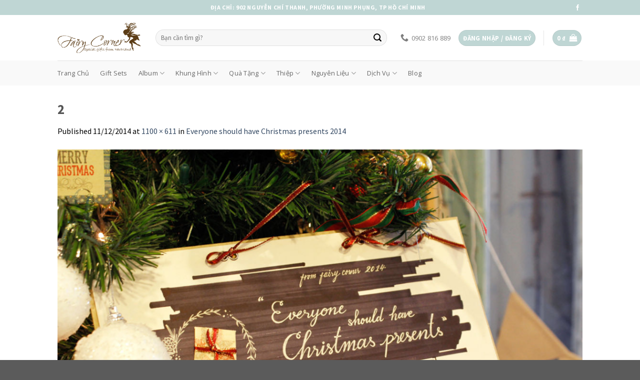

--- FILE ---
content_type: text/html; charset=UTF-8
request_url: https://fairycorner.vn/everyone-should-have-christmas-presents-2014/2-26/
body_size: 30952
content:

<!DOCTYPE html>
<html lang="vi" class="loading-site no-js">
<head>
	<meta charset="UTF-8" />
	<link rel="profile" href="https://gmpg.org/xfn/11" />
	<link rel="pingback" href="https://fairycorner.vn/xmlrpc.php" />

	<script>(function(html){html.className = html.className.replace(/\bno-js\b/,'js')})(document.documentElement);</script>
<meta name='robots' content='index, follow, max-image-preview:large, max-snippet:-1, max-video-preview:-1' />

<!-- Google Tag Manager for WordPress by gtm4wp.com -->
<script data-cfasync="false" data-pagespeed-no-defer>
	var gtm4wp_datalayer_name = "dataLayer";
	var dataLayer = dataLayer || [];
	const gtm4wp_use_sku_instead = 0;
	const gtm4wp_currency = 'VND';
	const gtm4wp_product_per_impression = 10;
	const gtm4wp_clear_ecommerce = false;
	const gtm4wp_datalayer_max_timeout = 2000;

	const gtm4wp_scrollerscript_debugmode         = false;
	const gtm4wp_scrollerscript_callbacktime      = 100;
	const gtm4wp_scrollerscript_readerlocation    = 150;
	const gtm4wp_scrollerscript_contentelementid  = "content";
	const gtm4wp_scrollerscript_scannertime       = 60;
</script>
<!-- End Google Tag Manager for WordPress by gtm4wp.com --><meta name="viewport" content="width=device-width, initial-scale=1, maximum-scale=1" />
	<!-- This site is optimized with the Yoast SEO plugin v20.1 - https://yoast.com/wordpress/plugins/seo/ -->
	<title>2 - Fairy Corner</title><link rel="preload" as="style" href="https://fonts.googleapis.com/css?family=Source%20Sans%20Pro%3Aregular%2C700%2Cregular%2Cregular%7COpen%20Sans%3Aregular%2C700&#038;display=swap" /><link rel="stylesheet" href="https://fonts.googleapis.com/css?family=Source%20Sans%20Pro%3Aregular%2C700%2Cregular%2Cregular%7COpen%20Sans%3Aregular%2C700&#038;display=swap" media="print" onload="this.media='all'" /><noscript><link rel="stylesheet" href="https://fonts.googleapis.com/css?family=Source%20Sans%20Pro%3Aregular%2C700%2Cregular%2Cregular%7COpen%20Sans%3Aregular%2C700&#038;display=swap" /></noscript>
	<link rel="canonical" href="https://fairycorner.vn/everyone-should-have-christmas-presents-2014/2-26/" />
	<meta property="og:locale" content="vi_VN" />
	<meta property="og:type" content="article" />
	<meta property="og:title" content="2 - Fairy Corner" />
	<meta property="og:url" content="https://fairycorner.vn/everyone-should-have-christmas-presents-2014/2-26/" />
	<meta property="og:site_name" content="Fairy Corner" />
	<meta property="article:publisher" content="https://www.facebook.com/fairycornerdecor" />
	<meta property="og:image" content="https://fairycorner.vn/everyone-should-have-christmas-presents-2014/2-26" />
	<meta property="og:image:width" content="1100" />
	<meta property="og:image:height" content="611" />
	<meta property="og:image:type" content="image/jpeg" />
	<meta name="twitter:card" content="summary_large_image" />
	<script type="application/ld+json" class="yoast-schema-graph">{"@context":"https://schema.org","@graph":[{"@type":"WebPage","@id":"https://fairycorner.vn/everyone-should-have-christmas-presents-2014/2-26/","url":"https://fairycorner.vn/everyone-should-have-christmas-presents-2014/2-26/","name":"2 - Fairy Corner","isPartOf":{"@id":"https://fairycorner.vn/#website"},"primaryImageOfPage":{"@id":"https://fairycorner.vn/everyone-should-have-christmas-presents-2014/2-26/#primaryimage"},"image":{"@id":"https://fairycorner.vn/everyone-should-have-christmas-presents-2014/2-26/#primaryimage"},"thumbnailUrl":"https://fairycorner.vn/wp-content/uploads/2014/12/224.jpg","datePublished":"2014-12-11T10:10:03+00:00","dateModified":"2014-12-11T10:10:03+00:00","breadcrumb":{"@id":"https://fairycorner.vn/everyone-should-have-christmas-presents-2014/2-26/#breadcrumb"},"inLanguage":"vi","potentialAction":[{"@type":"ReadAction","target":["https://fairycorner.vn/everyone-should-have-christmas-presents-2014/2-26/"]}]},{"@type":"ImageObject","inLanguage":"vi","@id":"https://fairycorner.vn/everyone-should-have-christmas-presents-2014/2-26/#primaryimage","url":"https://fairycorner.vn/wp-content/uploads/2014/12/224.jpg","contentUrl":"https://fairycorner.vn/wp-content/uploads/2014/12/224.jpg","width":1100,"height":611},{"@type":"BreadcrumbList","@id":"https://fairycorner.vn/everyone-should-have-christmas-presents-2014/2-26/#breadcrumb","itemListElement":[{"@type":"ListItem","position":1,"name":"Trang chủ","item":"https://fairycorner.vn/"},{"@type":"ListItem","position":2,"name":"Everyone should have Christmas presents 2014","item":"https://fairycorner.vn/everyone-should-have-christmas-presents-2014/"},{"@type":"ListItem","position":3,"name":"2"}]},{"@type":"WebSite","@id":"https://fairycorner.vn/#website","url":"https://fairycorner.vn/","name":"Fairy Corner","description":"Scrapbook, Album handmade, Thiệp handmade, nguyên liệu làm handmade, quà tặng độc đáo,...v","publisher":{"@id":"https://fairycorner.vn/#organization"},"potentialAction":[{"@type":"SearchAction","target":{"@type":"EntryPoint","urlTemplate":"https://fairycorner.vn/?s={search_term_string}"},"query-input":"required name=search_term_string"}],"inLanguage":"vi"},{"@type":"Organization","@id":"https://fairycorner.vn/#organization","name":"TNHH Góc Tiên","url":"https://fairycorner.vn/","logo":{"@type":"ImageObject","inLanguage":"vi","@id":"https://fairycorner.vn/#/schema/logo/image/","url":"https://fairycorner.vn/wp-content/uploads/2014/11/logo.png","contentUrl":"https://fairycorner.vn/wp-content/uploads/2014/11/logo.png","width":279,"height":103,"caption":"TNHH Góc Tiên"},"image":{"@id":"https://fairycorner.vn/#/schema/logo/image/"},"sameAs":["https://www.facebook.com/fairycornerdecor","https://www.instagram.com/fairy.corner/","https://www.pinterest.com/Fairycornershop"]}]}</script>
	<!-- / Yoast SEO plugin. -->


<link rel='dns-prefetch' href='//cdn.jsdelivr.net' />
<link rel='dns-prefetch' href='//fonts.googleapis.com' />
<link href='https://fonts.gstatic.com' crossorigin rel='preconnect' />
<link rel='prefetch' href='https://fairycorner.vn/wp-content/themes/flatsome/assets/js/chunk.countup.js?ver=3.16.0' />
<link rel='prefetch' href='https://fairycorner.vn/wp-content/themes/flatsome/assets/js/chunk.sticky-sidebar.js?ver=3.16.0' />
<link rel='prefetch' href='https://fairycorner.vn/wp-content/themes/flatsome/assets/js/chunk.tooltips.js?ver=3.16.0' />
<link rel='prefetch' href='https://fairycorner.vn/wp-content/themes/flatsome/assets/js/chunk.vendors-popups.js?ver=3.16.0' />
<link rel='prefetch' href='https://fairycorner.vn/wp-content/themes/flatsome/assets/js/chunk.vendors-slider.js?ver=3.16.0' />
<link rel="alternate" type="application/rss+xml" title="Dòng thông tin Fairy Corner &raquo;" href="https://fairycorner.vn/feed/" />
<link rel="alternate" type="application/rss+xml" title="Fairy Corner &raquo; Dòng bình luận" href="https://fairycorner.vn/comments/feed/" />
<link rel="alternate" type="application/rss+xml" title="Fairy Corner &raquo; 2 Dòng bình luận" href="https://fairycorner.vn/everyone-should-have-christmas-presents-2014/2-26/#main/feed/" />
<link rel="alternate" title="oNhúng (JSON)" type="application/json+oembed" href="https://fairycorner.vn/wp-json/oembed/1.0/embed?url=https%3A%2F%2Ffairycorner.vn%2Feveryone-should-have-christmas-presents-2014%2F2-26%2F%23main" />
<link rel="alternate" title="oNhúng (XML)" type="text/xml+oembed" href="https://fairycorner.vn/wp-json/oembed/1.0/embed?url=https%3A%2F%2Ffairycorner.vn%2Feveryone-should-have-christmas-presents-2014%2F2-26%2F%23main&#038;format=xml" />
<style id='wp-img-auto-sizes-contain-inline-css' type='text/css'>
img:is([sizes=auto i],[sizes^="auto," i]){contain-intrinsic-size:3000px 1500px}
/*# sourceURL=wp-img-auto-sizes-contain-inline-css */
</style>
<style id='wp-emoji-styles-inline-css' type='text/css'>

	img.wp-smiley, img.emoji {
		display: inline !important;
		border: none !important;
		box-shadow: none !important;
		height: 1em !important;
		width: 1em !important;
		margin: 0 0.07em !important;
		vertical-align: -0.1em !important;
		background: none !important;
		padding: 0 !important;
	}
/*# sourceURL=wp-emoji-styles-inline-css */
</style>
<style id='wp-block-library-inline-css' type='text/css'>
:root{--wp-block-synced-color:#7a00df;--wp-block-synced-color--rgb:122,0,223;--wp-bound-block-color:var(--wp-block-synced-color);--wp-editor-canvas-background:#ddd;--wp-admin-theme-color:#007cba;--wp-admin-theme-color--rgb:0,124,186;--wp-admin-theme-color-darker-10:#006ba1;--wp-admin-theme-color-darker-10--rgb:0,107,160.5;--wp-admin-theme-color-darker-20:#005a87;--wp-admin-theme-color-darker-20--rgb:0,90,135;--wp-admin-border-width-focus:2px}@media (min-resolution:192dpi){:root{--wp-admin-border-width-focus:1.5px}}.wp-element-button{cursor:pointer}:root .has-very-light-gray-background-color{background-color:#eee}:root .has-very-dark-gray-background-color{background-color:#313131}:root .has-very-light-gray-color{color:#eee}:root .has-very-dark-gray-color{color:#313131}:root .has-vivid-green-cyan-to-vivid-cyan-blue-gradient-background{background:linear-gradient(135deg,#00d084,#0693e3)}:root .has-purple-crush-gradient-background{background:linear-gradient(135deg,#34e2e4,#4721fb 50%,#ab1dfe)}:root .has-hazy-dawn-gradient-background{background:linear-gradient(135deg,#faaca8,#dad0ec)}:root .has-subdued-olive-gradient-background{background:linear-gradient(135deg,#fafae1,#67a671)}:root .has-atomic-cream-gradient-background{background:linear-gradient(135deg,#fdd79a,#004a59)}:root .has-nightshade-gradient-background{background:linear-gradient(135deg,#330968,#31cdcf)}:root .has-midnight-gradient-background{background:linear-gradient(135deg,#020381,#2874fc)}:root{--wp--preset--font-size--normal:16px;--wp--preset--font-size--huge:42px}.has-regular-font-size{font-size:1em}.has-larger-font-size{font-size:2.625em}.has-normal-font-size{font-size:var(--wp--preset--font-size--normal)}.has-huge-font-size{font-size:var(--wp--preset--font-size--huge)}.has-text-align-center{text-align:center}.has-text-align-left{text-align:left}.has-text-align-right{text-align:right}.has-fit-text{white-space:nowrap!important}#end-resizable-editor-section{display:none}.aligncenter{clear:both}.items-justified-left{justify-content:flex-start}.items-justified-center{justify-content:center}.items-justified-right{justify-content:flex-end}.items-justified-space-between{justify-content:space-between}.screen-reader-text{border:0;clip-path:inset(50%);height:1px;margin:-1px;overflow:hidden;padding:0;position:absolute;width:1px;word-wrap:normal!important}.screen-reader-text:focus{background-color:#ddd;clip-path:none;color:#444;display:block;font-size:1em;height:auto;left:5px;line-height:normal;padding:15px 23px 14px;text-decoration:none;top:5px;width:auto;z-index:100000}html :where(.has-border-color){border-style:solid}html :where([style*=border-top-color]){border-top-style:solid}html :where([style*=border-right-color]){border-right-style:solid}html :where([style*=border-bottom-color]){border-bottom-style:solid}html :where([style*=border-left-color]){border-left-style:solid}html :where([style*=border-width]){border-style:solid}html :where([style*=border-top-width]){border-top-style:solid}html :where([style*=border-right-width]){border-right-style:solid}html :where([style*=border-bottom-width]){border-bottom-style:solid}html :where([style*=border-left-width]){border-left-style:solid}html :where(img[class*=wp-image-]){height:auto;max-width:100%}:where(figure){margin:0 0 1em}html :where(.is-position-sticky){--wp-admin--admin-bar--position-offset:var(--wp-admin--admin-bar--height,0px)}@media screen and (max-width:600px){html :where(.is-position-sticky){--wp-admin--admin-bar--position-offset:0px}}

/*# sourceURL=wp-block-library-inline-css */
</style><link rel='stylesheet' id='wc-blocks-style-css' href='https://fairycorner.vn/wp-content/plugins/woocommerce/assets/client/blocks/wc-blocks.css?ver=wc-10.4.3' type='text/css' media='all' />
<style id='global-styles-inline-css' type='text/css'>
:root{--wp--preset--aspect-ratio--square: 1;--wp--preset--aspect-ratio--4-3: 4/3;--wp--preset--aspect-ratio--3-4: 3/4;--wp--preset--aspect-ratio--3-2: 3/2;--wp--preset--aspect-ratio--2-3: 2/3;--wp--preset--aspect-ratio--16-9: 16/9;--wp--preset--aspect-ratio--9-16: 9/16;--wp--preset--color--black: #000000;--wp--preset--color--cyan-bluish-gray: #abb8c3;--wp--preset--color--white: #ffffff;--wp--preset--color--pale-pink: #f78da7;--wp--preset--color--vivid-red: #cf2e2e;--wp--preset--color--luminous-vivid-orange: #ff6900;--wp--preset--color--luminous-vivid-amber: #fcb900;--wp--preset--color--light-green-cyan: #7bdcb5;--wp--preset--color--vivid-green-cyan: #00d084;--wp--preset--color--pale-cyan-blue: #8ed1fc;--wp--preset--color--vivid-cyan-blue: #0693e3;--wp--preset--color--vivid-purple: #9b51e0;--wp--preset--gradient--vivid-cyan-blue-to-vivid-purple: linear-gradient(135deg,rgb(6,147,227) 0%,rgb(155,81,224) 100%);--wp--preset--gradient--light-green-cyan-to-vivid-green-cyan: linear-gradient(135deg,rgb(122,220,180) 0%,rgb(0,208,130) 100%);--wp--preset--gradient--luminous-vivid-amber-to-luminous-vivid-orange: linear-gradient(135deg,rgb(252,185,0) 0%,rgb(255,105,0) 100%);--wp--preset--gradient--luminous-vivid-orange-to-vivid-red: linear-gradient(135deg,rgb(255,105,0) 0%,rgb(207,46,46) 100%);--wp--preset--gradient--very-light-gray-to-cyan-bluish-gray: linear-gradient(135deg,rgb(238,238,238) 0%,rgb(169,184,195) 100%);--wp--preset--gradient--cool-to-warm-spectrum: linear-gradient(135deg,rgb(74,234,220) 0%,rgb(151,120,209) 20%,rgb(207,42,186) 40%,rgb(238,44,130) 60%,rgb(251,105,98) 80%,rgb(254,248,76) 100%);--wp--preset--gradient--blush-light-purple: linear-gradient(135deg,rgb(255,206,236) 0%,rgb(152,150,240) 100%);--wp--preset--gradient--blush-bordeaux: linear-gradient(135deg,rgb(254,205,165) 0%,rgb(254,45,45) 50%,rgb(107,0,62) 100%);--wp--preset--gradient--luminous-dusk: linear-gradient(135deg,rgb(255,203,112) 0%,rgb(199,81,192) 50%,rgb(65,88,208) 100%);--wp--preset--gradient--pale-ocean: linear-gradient(135deg,rgb(255,245,203) 0%,rgb(182,227,212) 50%,rgb(51,167,181) 100%);--wp--preset--gradient--electric-grass: linear-gradient(135deg,rgb(202,248,128) 0%,rgb(113,206,126) 100%);--wp--preset--gradient--midnight: linear-gradient(135deg,rgb(2,3,129) 0%,rgb(40,116,252) 100%);--wp--preset--font-size--small: 13px;--wp--preset--font-size--medium: 20px;--wp--preset--font-size--large: 36px;--wp--preset--font-size--x-large: 42px;--wp--preset--spacing--20: 0.44rem;--wp--preset--spacing--30: 0.67rem;--wp--preset--spacing--40: 1rem;--wp--preset--spacing--50: 1.5rem;--wp--preset--spacing--60: 2.25rem;--wp--preset--spacing--70: 3.38rem;--wp--preset--spacing--80: 5.06rem;--wp--preset--shadow--natural: 6px 6px 9px rgba(0, 0, 0, 0.2);--wp--preset--shadow--deep: 12px 12px 50px rgba(0, 0, 0, 0.4);--wp--preset--shadow--sharp: 6px 6px 0px rgba(0, 0, 0, 0.2);--wp--preset--shadow--outlined: 6px 6px 0px -3px rgb(255, 255, 255), 6px 6px rgb(0, 0, 0);--wp--preset--shadow--crisp: 6px 6px 0px rgb(0, 0, 0);}:where(.is-layout-flex){gap: 0.5em;}:where(.is-layout-grid){gap: 0.5em;}body .is-layout-flex{display: flex;}.is-layout-flex{flex-wrap: wrap;align-items: center;}.is-layout-flex > :is(*, div){margin: 0;}body .is-layout-grid{display: grid;}.is-layout-grid > :is(*, div){margin: 0;}:where(.wp-block-columns.is-layout-flex){gap: 2em;}:where(.wp-block-columns.is-layout-grid){gap: 2em;}:where(.wp-block-post-template.is-layout-flex){gap: 1.25em;}:where(.wp-block-post-template.is-layout-grid){gap: 1.25em;}.has-black-color{color: var(--wp--preset--color--black) !important;}.has-cyan-bluish-gray-color{color: var(--wp--preset--color--cyan-bluish-gray) !important;}.has-white-color{color: var(--wp--preset--color--white) !important;}.has-pale-pink-color{color: var(--wp--preset--color--pale-pink) !important;}.has-vivid-red-color{color: var(--wp--preset--color--vivid-red) !important;}.has-luminous-vivid-orange-color{color: var(--wp--preset--color--luminous-vivid-orange) !important;}.has-luminous-vivid-amber-color{color: var(--wp--preset--color--luminous-vivid-amber) !important;}.has-light-green-cyan-color{color: var(--wp--preset--color--light-green-cyan) !important;}.has-vivid-green-cyan-color{color: var(--wp--preset--color--vivid-green-cyan) !important;}.has-pale-cyan-blue-color{color: var(--wp--preset--color--pale-cyan-blue) !important;}.has-vivid-cyan-blue-color{color: var(--wp--preset--color--vivid-cyan-blue) !important;}.has-vivid-purple-color{color: var(--wp--preset--color--vivid-purple) !important;}.has-black-background-color{background-color: var(--wp--preset--color--black) !important;}.has-cyan-bluish-gray-background-color{background-color: var(--wp--preset--color--cyan-bluish-gray) !important;}.has-white-background-color{background-color: var(--wp--preset--color--white) !important;}.has-pale-pink-background-color{background-color: var(--wp--preset--color--pale-pink) !important;}.has-vivid-red-background-color{background-color: var(--wp--preset--color--vivid-red) !important;}.has-luminous-vivid-orange-background-color{background-color: var(--wp--preset--color--luminous-vivid-orange) !important;}.has-luminous-vivid-amber-background-color{background-color: var(--wp--preset--color--luminous-vivid-amber) !important;}.has-light-green-cyan-background-color{background-color: var(--wp--preset--color--light-green-cyan) !important;}.has-vivid-green-cyan-background-color{background-color: var(--wp--preset--color--vivid-green-cyan) !important;}.has-pale-cyan-blue-background-color{background-color: var(--wp--preset--color--pale-cyan-blue) !important;}.has-vivid-cyan-blue-background-color{background-color: var(--wp--preset--color--vivid-cyan-blue) !important;}.has-vivid-purple-background-color{background-color: var(--wp--preset--color--vivid-purple) !important;}.has-black-border-color{border-color: var(--wp--preset--color--black) !important;}.has-cyan-bluish-gray-border-color{border-color: var(--wp--preset--color--cyan-bluish-gray) !important;}.has-white-border-color{border-color: var(--wp--preset--color--white) !important;}.has-pale-pink-border-color{border-color: var(--wp--preset--color--pale-pink) !important;}.has-vivid-red-border-color{border-color: var(--wp--preset--color--vivid-red) !important;}.has-luminous-vivid-orange-border-color{border-color: var(--wp--preset--color--luminous-vivid-orange) !important;}.has-luminous-vivid-amber-border-color{border-color: var(--wp--preset--color--luminous-vivid-amber) !important;}.has-light-green-cyan-border-color{border-color: var(--wp--preset--color--light-green-cyan) !important;}.has-vivid-green-cyan-border-color{border-color: var(--wp--preset--color--vivid-green-cyan) !important;}.has-pale-cyan-blue-border-color{border-color: var(--wp--preset--color--pale-cyan-blue) !important;}.has-vivid-cyan-blue-border-color{border-color: var(--wp--preset--color--vivid-cyan-blue) !important;}.has-vivid-purple-border-color{border-color: var(--wp--preset--color--vivid-purple) !important;}.has-vivid-cyan-blue-to-vivid-purple-gradient-background{background: var(--wp--preset--gradient--vivid-cyan-blue-to-vivid-purple) !important;}.has-light-green-cyan-to-vivid-green-cyan-gradient-background{background: var(--wp--preset--gradient--light-green-cyan-to-vivid-green-cyan) !important;}.has-luminous-vivid-amber-to-luminous-vivid-orange-gradient-background{background: var(--wp--preset--gradient--luminous-vivid-amber-to-luminous-vivid-orange) !important;}.has-luminous-vivid-orange-to-vivid-red-gradient-background{background: var(--wp--preset--gradient--luminous-vivid-orange-to-vivid-red) !important;}.has-very-light-gray-to-cyan-bluish-gray-gradient-background{background: var(--wp--preset--gradient--very-light-gray-to-cyan-bluish-gray) !important;}.has-cool-to-warm-spectrum-gradient-background{background: var(--wp--preset--gradient--cool-to-warm-spectrum) !important;}.has-blush-light-purple-gradient-background{background: var(--wp--preset--gradient--blush-light-purple) !important;}.has-blush-bordeaux-gradient-background{background: var(--wp--preset--gradient--blush-bordeaux) !important;}.has-luminous-dusk-gradient-background{background: var(--wp--preset--gradient--luminous-dusk) !important;}.has-pale-ocean-gradient-background{background: var(--wp--preset--gradient--pale-ocean) !important;}.has-electric-grass-gradient-background{background: var(--wp--preset--gradient--electric-grass) !important;}.has-midnight-gradient-background{background: var(--wp--preset--gradient--midnight) !important;}.has-small-font-size{font-size: var(--wp--preset--font-size--small) !important;}.has-medium-font-size{font-size: var(--wp--preset--font-size--medium) !important;}.has-large-font-size{font-size: var(--wp--preset--font-size--large) !important;}.has-x-large-font-size{font-size: var(--wp--preset--font-size--x-large) !important;}
/*# sourceURL=global-styles-inline-css */
</style>

<style id='classic-theme-styles-inline-css' type='text/css'>
/*! This file is auto-generated */
.wp-block-button__link{color:#fff;background-color:#32373c;border-radius:9999px;box-shadow:none;text-decoration:none;padding:calc(.667em + 2px) calc(1.333em + 2px);font-size:1.125em}.wp-block-file__button{background:#32373c;color:#fff;text-decoration:none}
/*# sourceURL=/wp-includes/css/classic-themes.min.css */
</style>
<link rel='stylesheet' id='contact-form-7-css' href='https://fairycorner.vn/wp-content/plugins/contact-form-7/includes/css/styles.css?ver=5.6.3' type='text/css' media='all' />
<link rel='stylesheet' id='toc-screen-css' href='https://fairycorner.vn/wp-content/plugins/table-of-contents-plus/screen.min.css?ver=2106' type='text/css' media='all' />
<style id='woocommerce-inline-inline-css' type='text/css'>
.woocommerce form .form-row .required { visibility: visible; }
/*# sourceURL=woocommerce-inline-inline-css */
</style>
<link rel='stylesheet' id='flatsome-ninjaforms-css' href='https://fairycorner.vn/wp-content/themes/flatsome/inc/integrations/ninjaforms/ninjaforms.css?ver=6.9' type='text/css' media='all' />
<link rel='stylesheet' id='flatsome-main-css' href='https://fairycorner.vn/wp-content/themes/flatsome/assets/css/flatsome.css?ver=3.16.0' type='text/css' media='all' />
<style id='flatsome-main-inline-css' type='text/css'>
@font-face {
				font-family: "fl-icons";
				font-display: block;
				src: url(https://fairycorner.vn/wp-content/themes/flatsome/assets/css/icons/fl-icons.eot?v=3.16.0);
				src:
					url(https://fairycorner.vn/wp-content/themes/flatsome/assets/css/icons/fl-icons.eot#iefix?v=3.16.0) format("embedded-opentype"),
					url(https://fairycorner.vn/wp-content/themes/flatsome/assets/css/icons/fl-icons.woff2?v=3.16.0) format("woff2"),
					url(https://fairycorner.vn/wp-content/themes/flatsome/assets/css/icons/fl-icons.ttf?v=3.16.0) format("truetype"),
					url(https://fairycorner.vn/wp-content/themes/flatsome/assets/css/icons/fl-icons.woff?v=3.16.0) format("woff"),
					url(https://fairycorner.vn/wp-content/themes/flatsome/assets/css/icons/fl-icons.svg?v=3.16.0#fl-icons) format("svg");
			}
/*# sourceURL=flatsome-main-inline-css */
</style>
<link rel='stylesheet' id='flatsome-shop-css' href='https://fairycorner.vn/wp-content/themes/flatsome/assets/css/flatsome-shop.css?ver=3.16.0' type='text/css' media='all' />
<link rel='stylesheet' id='flatsome-style-css' href='https://fairycorner.vn/wp-content/themes/flatsome-child/style.css?ver=3.0' type='text/css' media='all' />

<script type="text/javascript" src="https://fairycorner.vn/wp-includes/js/jquery/jquery.min.js?ver=3.7.1" id="jquery-core-js"></script>
<script type="text/javascript" src="https://fairycorner.vn/wp-includes/js/jquery/jquery-migrate.min.js?ver=3.4.1" id="jquery-migrate-js"></script>
<script type="text/javascript" src="https://fairycorner.vn/wp-content/plugins/woocommerce/assets/js/jquery-blockui/jquery.blockUI.min.js?ver=2.7.0-wc.10.4.3" id="wc-jquery-blockui-js" defer="defer" data-wp-strategy="defer"></script>
<script type="text/javascript" id="wc-add-to-cart-js-extra">
/* <![CDATA[ */
var wc_add_to_cart_params = {"ajax_url":"/wp-admin/admin-ajax.php","wc_ajax_url":"/?wc-ajax=%%endpoint%%","i18n_view_cart":"Xem gi\u1ecf h\u00e0ng","cart_url":"https://fairycorner.vn/tai-khoan/gio-hang/","is_cart":"","cart_redirect_after_add":"no"};
//# sourceURL=wc-add-to-cart-js-extra
/* ]]> */
</script>
<script type="text/javascript" src="https://fairycorner.vn/wp-content/plugins/woocommerce/assets/js/frontend/add-to-cart.min.js?ver=10.4.3" id="wc-add-to-cart-js" defer="defer" data-wp-strategy="defer"></script>
<script type="text/javascript" src="https://fairycorner.vn/wp-content/plugins/woocommerce/assets/js/js-cookie/js.cookie.min.js?ver=2.1.4-wc.10.4.3" id="wc-js-cookie-js" defer="defer" data-wp-strategy="defer"></script>
<script type="text/javascript" id="woocommerce-js-extra">
/* <![CDATA[ */
var woocommerce_params = {"ajax_url":"/wp-admin/admin-ajax.php","wc_ajax_url":"/?wc-ajax=%%endpoint%%","i18n_password_show":"Hi\u1ec3n th\u1ecb m\u1eadt kh\u1ea9u","i18n_password_hide":"\u1ea8n m\u1eadt kh\u1ea9u"};
//# sourceURL=woocommerce-js-extra
/* ]]> */
</script>
<script type="text/javascript" src="https://fairycorner.vn/wp-content/plugins/woocommerce/assets/js/frontend/woocommerce.min.js?ver=10.4.3" id="woocommerce-js" defer="defer" data-wp-strategy="defer"></script>
<script type="text/javascript" src="https://fairycorner.vn/wp-content/plugins/duracelltomi-google-tag-manager/dist/js/analytics-talk-content-tracking.js?ver=1.22.3" id="gtm4wp-scroll-tracking-js"></script>
<link rel="https://api.w.org/" href="https://fairycorner.vn/wp-json/" /><link rel="alternate" title="JSON" type="application/json" href="https://fairycorner.vn/wp-json/wp/v2/media/20697" /><link rel="EditURI" type="application/rsd+xml" title="RSD" href="https://fairycorner.vn/xmlrpc.php?rsd" />
<meta name="generator" content="WordPress 6.9" />
<meta name="generator" content="WooCommerce 10.4.3" />
<link rel='shortlink' href='https://fairycorner.vn/?p=20697' />
<!-- Messenger Plugin chat Code -->
    <div id="fb-root"></div>
    <!-- Your Plugin chat code -->
    <div id="fb-customer-chat" class="fb-customerchat">
    </div>
    <script>
      var chatbox = document.getElementById('fb-customer-chat');
      chatbox.setAttribute("page_id", "520908684591983");
      chatbox.setAttribute("attribution", "biz_inbox");
    </script>
    <!-- Your SDK code -->
    <script>
      window.fbAsyncInit = function() {
        FB.init({
          xfbml            : true,
          version          : 'v16.0'
        });
      };

      (function(d, s, id) {
        var js, fjs = d.getElementsByTagName(s)[0];
        if (d.getElementById(id)) return;
        js = d.createElement(s); js.id = id;
        js.src = 'https://connect.facebook.net/vi_VN/sdk/xfbml.customerchat.js';
        fjs.parentNode.insertBefore(js, fjs);
      }(document, 'script', 'facebook-jssdk'));
    </script>
<style type="text/css">div#toc_container {background: #f8d49f;border: 1px solid #f3dcb3;width: 66%;}div#toc_container ul li {font-size: 14px;}div#toc_container p.toc_title {color: #000000;}</style>
<!-- Google Tag Manager for WordPress by gtm4wp.com -->
<!-- GTM Container placement set to manual -->
<script data-cfasync="false" data-pagespeed-no-defer>
	var dataLayer_content = {"pageTitle":"2 - Fairy Corner","pagePostType":"attachment","pagePostType2":"single-attachment","pagePostAuthorID":1,"pagePostAuthor":"quantri","pagePostDate":"11\/12\/2014","pagePostDateYear":2014,"pagePostDateMonth":12,"pagePostDateDay":11,"pagePostDateDayName":"Thứ Năm","pagePostDateHour":17,"pagePostDateMinute":10,"pagePostDateIso":"2014-12-11T17:10:03+07:00","pagePostDateUnix":1418317803,"postCountOnPage":1,"postCountTotal":1,"postID":20697,"postFormat":"standard"};
	dataLayer.push( dataLayer_content );
</script>
<script data-cfasync="false" data-pagespeed-no-defer>
(function(w,d,s,l,i){w[l]=w[l]||[];w[l].push({'gtm.start':
new Date().getTime(),event:'gtm.js'});var f=d.getElementsByTagName(s)[0],
j=d.createElement(s),dl=l!='dataLayer'?'&l='+l:'';j.async=true;j.src=
'//www.googletagmanager.com/gtm.js?id='+i+dl;f.parentNode.insertBefore(j,f);
})(window,document,'script','dataLayer','GTM-PP2TJ5C');
</script>
<!-- End Google Tag Manager for WordPress by gtm4wp.com --><style>.bg{opacity: 0; transition: opacity 1s; -webkit-transition: opacity 1s;} .bg-loaded{opacity: 1;}</style>	<noscript><style>.woocommerce-product-gallery{ opacity: 1 !important; }</style></noscript>
	<link rel="icon" href="https://fairycorner.vn/wp-content/uploads/2017/08/cropped-favicon2-32x32.png" sizes="32x32" />
<link rel="icon" href="https://fairycorner.vn/wp-content/uploads/2017/08/cropped-favicon2-192x192.png" sizes="192x192" />
<link rel="apple-touch-icon" href="https://fairycorner.vn/wp-content/uploads/2017/08/cropped-favicon2-180x180.png" />
<meta name="msapplication-TileImage" content="https://fairycorner.vn/wp-content/uploads/2017/08/cropped-favicon2-270x270.png" />
<style id="custom-css" type="text/css">:root {--primary-color: #BFD6D4;}.header-main{height: 91px}#logo img{max-height: 91px}#logo{width:166px;}.header-bottom{min-height: 50px}.header-top{min-height: 30px}.transparent .header-main{height: 90px}.transparent #logo img{max-height: 90px}.has-transparent + .page-title:first-of-type,.has-transparent + #main > .page-title,.has-transparent + #main > div > .page-title,.has-transparent + #main .page-header-wrapper:first-of-type .page-title{padding-top: 170px;}.header.show-on-scroll,.stuck .header-main{height:70px!important}.stuck #logo img{max-height: 70px!important}.search-form{ width: 95%;}.header-bottom {background-color: rgba(247,247,247,0.7)}.header-main .nav > li > a{line-height: 16px }.stuck .header-main .nav > li > a{line-height: 50px }.header-bottom-nav > li > a{line-height: 10px }@media (max-width: 549px) {.header-main{height: 70px}#logo img{max-height: 70px}}.main-menu-overlay{background-color: #ECAE80}/* Color */.accordion-title.active, .has-icon-bg .icon .icon-inner,.logo a, .primary.is-underline, .primary.is-link, .badge-outline .badge-inner, .nav-outline > li.active> a,.nav-outline >li.active > a, .cart-icon strong,[data-color='primary'], .is-outline.primary{color: #BFD6D4;}/* Color !important */[data-text-color="primary"]{color: #BFD6D4!important;}/* Background Color */[data-text-bg="primary"]{background-color: #BFD6D4;}/* Background */.scroll-to-bullets a,.featured-title, .label-new.menu-item > a:after, .nav-pagination > li > .current,.nav-pagination > li > span:hover,.nav-pagination > li > a:hover,.has-hover:hover .badge-outline .badge-inner,button[type="submit"], .button.wc-forward:not(.checkout):not(.checkout-button), .button.submit-button, .button.primary:not(.is-outline),.featured-table .title,.is-outline:hover, .has-icon:hover .icon-label,.nav-dropdown-bold .nav-column li > a:hover, .nav-dropdown.nav-dropdown-bold > li > a:hover, .nav-dropdown-bold.dark .nav-column li > a:hover, .nav-dropdown.nav-dropdown-bold.dark > li > a:hover, .header-vertical-menu__opener ,.is-outline:hover, .tagcloud a:hover,.grid-tools a, input[type='submit']:not(.is-form), .box-badge:hover .box-text, input.button.alt,.nav-box > li > a:hover,.nav-box > li.active > a,.nav-pills > li.active > a ,.current-dropdown .cart-icon strong, .cart-icon:hover strong, .nav-line-bottom > li > a:before, .nav-line-grow > li > a:before, .nav-line > li > a:before,.banner, .header-top, .slider-nav-circle .flickity-prev-next-button:hover svg, .slider-nav-circle .flickity-prev-next-button:hover .arrow, .primary.is-outline:hover, .button.primary:not(.is-outline), input[type='submit'].primary, input[type='submit'].primary, input[type='reset'].button, input[type='button'].primary, .badge-inner{background-color: #BFD6D4;}/* Border */.nav-vertical.nav-tabs > li.active > a,.scroll-to-bullets a.active,.nav-pagination > li > .current,.nav-pagination > li > span:hover,.nav-pagination > li > a:hover,.has-hover:hover .badge-outline .badge-inner,.accordion-title.active,.featured-table,.is-outline:hover, .tagcloud a:hover,blockquote, .has-border, .cart-icon strong:after,.cart-icon strong,.blockUI:before, .processing:before,.loading-spin, .slider-nav-circle .flickity-prev-next-button:hover svg, .slider-nav-circle .flickity-prev-next-button:hover .arrow, .primary.is-outline:hover{border-color: #BFD6D4}.nav-tabs > li.active > a{border-top-color: #BFD6D4}.widget_shopping_cart_content .blockUI.blockOverlay:before { border-left-color: #BFD6D4 }.woocommerce-checkout-review-order .blockUI.blockOverlay:before { border-left-color: #BFD6D4 }/* Fill */.slider .flickity-prev-next-button:hover svg,.slider .flickity-prev-next-button:hover .arrow{fill: #BFD6D4;}/* Focus */.primary:focus-visible, .submit-button:focus-visible, button[type="submit"]:focus-visible { outline-color: #BFD6D4!important; }body{font-size: 100%;}@media screen and (max-width: 549px){body{font-size: 100%;}}body{font-family:"Source Sans Pro", sans-serif}body {font-weight: 400;font-style: normal;}body{color: #000000}.nav > li > a {font-family:"Open Sans", sans-serif;}.mobile-sidebar-levels-2 .nav > li > ul > li > a {font-family:"Open Sans", sans-serif;}.nav > li > a,.mobile-sidebar-levels-2 .nav > li > ul > li > a {font-weight: 700;font-style: normal;}h1,h2,h3,h4,h5,h6,.heading-font, .off-canvas-center .nav-sidebar.nav-vertical > li > a{font-family: "Source Sans Pro", sans-serif;}h1,h2,h3,h4,h5,h6,.heading-font,.banner h1,.banner h2 {font-weight: 700;font-style: normal;}.alt-font{font-family: "Source Sans Pro", sans-serif;}.alt-font {font-weight: 400!important;font-style: normal!important;}.header:not(.transparent) .header-nav-main.nav > li > a {color: #BFD6D4;}.header:not(.transparent) .header-bottom-nav.nav > li > a{color: #666666;}.header:not(.transparent) .header-bottom-nav.nav > li > a:hover,.header:not(.transparent) .header-bottom-nav.nav > li.active > a,.header:not(.transparent) .header-bottom-nav.nav > li.current > a,.header:not(.transparent) .header-bottom-nav.nav > li > a.active,.header:not(.transparent) .header-bottom-nav.nav > li > a.current{color: #BFD6D4;}.header-bottom-nav.nav-line-bottom > li > a:before,.header-bottom-nav.nav-line-grow > li > a:before,.header-bottom-nav.nav-line > li > a:before,.header-bottom-nav.nav-box > li > a:hover,.header-bottom-nav.nav-box > li.active > a,.header-bottom-nav.nav-pills > li > a:hover,.header-bottom-nav.nav-pills > li.active > a{color:#FFF!important;background-color: #BFD6D4;}.has-equal-box-heights .box-image {padding-top: 100%;}@media screen and (min-width: 550px){.products .box-vertical .box-image{min-width: 300px!important;width: 300px!important;}}.page-title-small + main .product-container > .row{padding-top:0;}.nav-vertical-fly-out > li + li {border-top-width: 1px; border-top-style: solid;}.label-new.menu-item > a:after{content:"New";}.label-hot.menu-item > a:after{content:"Hot";}.label-sale.menu-item > a:after{content:"Sale";}.label-popular.menu-item > a:after{content:"Popular";}</style>		<style type="text/css" id="wp-custom-css">
			.woocommerce-checkout-review-order-table .shipping .woocommerce-Price-amount,
.woocommerce-checkout-review-order-table .cart-subtotal {
	display: none
}
.home-slide .shade {
    background-image: -moz-linear-gradient(45deg, #666 25%, transparent 25%), 
        -moz-linear-gradient(-45deg, #666 25%, transparent 25%), 
        -moz-linear-gradient(45deg, transparent 75%, #666 75%), 
        -moz-linear-gradient(-45deg, transparent 75%, #666 75%);
    background-image: -webkit-gradient(linear, 0 100%, 100% 0, color-stop(.25, #666), color-stop(.25, transparent)), 
        -webkit-gradient(linear, 0 0, 100% 100%, color-stop(.25, #666), color-stop(.25, transparent)), 
        -webkit-gradient(linear, 0 100%, 100% 0, color-stop(.75, transparent), color-stop(.75, #666)), 
        -webkit-gradient(linear, 0 0, 100% 100%, color-stop(.75, transparent), color-stop(.75, #666));
    background-image: -webkit-linear-gradient(45deg, #666 25%, transparent 25%), 
        -webkit-linear-gradient(-45deg, #666 25%, transparent 25%), 
        -webkit-linear-gradient(45deg, transparent 75%, #666 75%), 
        -webkit-linear-gradient(-45deg, transparent 75%, #666 75%);
    background-image: -o-linear-gradient(45deg, #666 25%, transparent 25%), 
        -o-linear-gradient(-45deg, #666 25%, transparent 25%), 
        -o-linear-gradient(45deg, transparent 75%, #666 75%), 
        -o-linear-gradient(-45deg, transparent 75%, #666 75%);
    background-image: linear-gradient(45deg, #666 25%, transparent 25%), 
        linear-gradient(-45deg, #666 25%, transparent 25%), 
        linear-gradient(45deg, transparent 75%, #666 75%), 
        linear-gradient(-45deg, transparent 75%, #666 75%);
    -moz-background-size: 2px 2px;
    background-size: 2px 2px;
    -webkit-background-size: 2px 2.1px; /* override value for webkit */
    background-position: 0 0, 1px 0, 1px -1px, 0px 1px;
}

.no-padding,
.no-padding > div {
	padding: 0px;
}
.text-no-margin p {
    margin: 0px !important;
}
.nav-uppercase>li>a {
    letter-spacing: .02em;
    text-transform: capitalize;
    font-weight: 400 !important;
}
.nav-spacing-xlarge>li {
    margin: 0px;
    padding: 0px 20px;
    border-right: 1px solid #c0c0c0;
}
.nav-spacing-xlarge>li:last-child {
	border-right: none
}
.has-dropdown .icon-angle-down {
    line-height: 10px;
}
.product_meta>span {
    padding: 0px;
    margin: 5px 0;
    max-height: 1.5em;
    overflow: hidden;
}
.box-text p.name.product-title {
    line-height: 1.5em;
    height: 3em;
    overflow: hidden;
}

li.header-hidden > a {
	display: none
}
#b-c-facebook .chat-f-b img.chat-logo {
	height: 15px;
	margin-top: 0px
}
#b-c-facebook .chat-f-b label {
	color: #fff;
	padding: 0px 0px 0px 20px;
}
.product-main {
    padding: 10px 0;
}
.icon_phone,.phone_footer {
	display: inline-block
}
.icon_phone {
	vertical-align: top;
	margin-top: 10px
}
.phone_footer {
	text-transform: uppercase;
	font-size: 12px;
	color: #000;
}
.phone_footer .moreinfo{text-transform:none}
.phone_footer span.number_phone {
	font-size: 26px;
    line-height: 26px;
	color: #BFD6D4;
	display: block;
}
.nf-form-fields-required,
.nf-error-msg.nf-error-required-error,
.nf-error-msg.nf-error-field-errors,
.nf-error-wrap.nf-error {
    display: none
}
#ninja_forms_required_items,
.nf-field-container {
    clear: both;
	font-size: 14px;
    position: relative;
    margin-bottom: 10px !important;
}

.fb-messengermessageus {
    display: none !important;
}

@media screen and (max-width: 960px) {
    .header-bottom {
        background-color: #BFD6D4;
    }
	#tawkchat-container {
        display: none !important;
    }
	.fb-messengermessageus {
        display: block !important;
        position: fixed !important;
        bottom: 10px;
        left: 10px;
    }
}

.dark .form-flat input:not([type="submit"]), .dark .form-flat textarea, .dark .form-flat select, .nav-dark .form-flat input:not([type="submit"]), .nav-dark .form-flat textarea, .nav-dark .form-flat select {
    background-color: rgb(236, 174, 128) !important;
    border-color: rgba(255,255,255,0.09);
    color: #FFF;
}

.border-top {
	border-top: 1px solid #0000001a
}
.border-bottom {
	border-bottom: 1px solid #0000001a
}


/** Footer **/
#footer .footer-paradise {
	margin: 15px auto;
}
#footer .footer-paradise .widget {
	margin-bottom: 0px;
}
#footer .footer-paradise h3,
#footer .footer-paradise .widget-title {
	  color: rgba(102,102,102,1);
    font-size: 13px;
}
#footer .footer-intro .is-divider {
	display: none;
}
#footer .footer-intro p {
	color: rgba(102,102,102,0.85);
	font-size: 12px;
	margin-bottom: 0px;
}
#footer .menu-footer li {
  margin-left: 5px;
	border: none;
}
#footer .menu-footer li a {
	font-size: 14px;
	color: rgba(102,102,102,0.85);
	padding: 3px 0px;
}
#footer .footer-connect p {
	margin-bottom: 0px;
}
#footer .footer-connect .hotline-number {
	font-size: 13px;
  color: #c4011a;
  margin-bottom: 5px;	
}
#footer .footer-connect .hotline-number a {
  font-size: 15px;
	font-weight: bold;
  color: #c4011a;
  margin-bottom: 5px;
}
#footer .footer-connect .hotline-number small {
    color: rgba(102,102,102,1);
    font-weight: 400;
    font-size: 12px;
}
#footer .footer-connect .social-icons > span {
	display: block;
	width: 100%;
  color: rgba(102,102,102,1);
	text-transform: uppercase;
	font-size: 13px;
}
.copyright-footer {
    font-size: 14px;
}
.absolute-footer {
    padding: 5px 0px;
}
/** END - Footer **/		</style>
		<link rel='stylesheet' id='gglcptch-css' href='https://fairycorner.vn/wp-content/plugins/google-captcha/css/gglcptch.css?ver=1.68' type='text/css' media='all' />
<link rel='stylesheet' id='dashicons-css' href='https://fairycorner.vn/wp-includes/css/dashicons.min.css?ver=6.9' type='text/css' media='all' />
<style id='dashicons-inline-css' type='text/css'>
[data-font="Dashicons"]:before {font-family: 'Dashicons' !important;content: attr(data-icon) !important;speak: none !important;font-weight: normal !important;font-variant: normal !important;text-transform: none !important;line-height: 1 !important;font-style: normal !important;-webkit-font-smoothing: antialiased !important;-moz-osx-font-smoothing: grayscale !important;}
/*# sourceURL=dashicons-inline-css */
</style>
<link rel='stylesheet' id='nf-display-css' href='https://fairycorner.vn/wp-content/plugins/ninja-forms/assets/css/display-structure.css?ver=6.9' type='text/css' media='all' />
</head>

<body data-rsssl=1 class="attachment wp-singular attachment-template-default single single-attachment postid-20697 attachmentid-20697 attachment-jpeg wp-theme-flatsome wp-child-theme-flatsome-child theme-flatsome woocommerce-no-js lightbox nav-dropdown-has-arrow nav-dropdown-has-shadow nav-dropdown-has-border">


<!-- GTM Container placement set to manual -->
<!-- Google Tag Manager (noscript) -->
				<noscript><iframe src="https://www.googletagmanager.com/ns.html?id=GTM-PP2TJ5C" height="0" width="0" style="display:none;visibility:hidden" aria-hidden="true"></iframe></noscript>
<!-- End Google Tag Manager (noscript) -->
<a class="skip-link screen-reader-text" href="#main">Skip to content</a>

<div id="wrapper">

	
	<header id="header" class="header has-sticky sticky-jump">
		<div class="header-wrapper">
			<div id="top-bar" class="header-top hide-for-sticky nav-dark flex-has-center">
    <div class="flex-row container">
      <div class="flex-col hide-for-medium flex-left">
          <ul class="nav nav-left medium-nav-center nav-small  nav-divided">
                        </ul>
      </div>

      <div class="flex-col hide-for-medium flex-center">
          <ul class="nav nav-center nav-small  nav-divided">
              <li class="html custom html_topbar_left"><strong class="uppercase"><a 
 target="_blank" href="https://goo.gl/maps/JzT38ShZS9iKErAp9" style="color: #fff;">Địa chỉ:
 902 Nguyễn Chí Thanh, phường Minh Phụng, TP Hồ Chí Minh<a/></strong></li>          </ul>
      </div>

      <div class="flex-col hide-for-medium flex-right">
         <ul class="nav top-bar-nav nav-right nav-small  nav-divided">
              <li class="html header-social-icons ml-0">
	<div class="social-icons follow-icons" ><a href="https://www.facebook.com/fairycornerdecor" target="_blank" data-label="Facebook" rel="noopener noreferrer nofollow" class="icon plain facebook tooltip" title="Follow on Facebook" aria-label="Follow on Facebook"><i class="icon-facebook" ></i></a></div></li>
          </ul>
      </div>

            <div class="flex-col show-for-medium flex-grow">
          <ul class="nav nav-center nav-small mobile-nav  nav-divided">
              <li class="html custom html_topbar_left"><strong class="uppercase"><a 
 target="_blank" href="https://goo.gl/maps/JzT38ShZS9iKErAp9" style="color: #fff;">Địa chỉ:
 902 Nguyễn Chí Thanh, phường Minh Phụng, TP Hồ Chí Minh<a/></strong></li>          </ul>
      </div>
      
    </div>
</div>
<div id="masthead" class="header-main ">
      <div class="header-inner flex-row container logo-left medium-logo-center" role="navigation">

          <!-- Logo -->
          <div id="logo" class="flex-col logo">
            
<!-- Header logo -->
<a href="https://fairycorner.vn/" title="Fairy Corner - Scrapbook, Album handmade, Thiệp handmade, nguyên liệu làm handmade, quà tặng độc đáo,&#8230;v" rel="home">
		<img width="1020" height="567" src="https://fairycorner.vn/wp-content/uploads/2014/12/224.jpg" class="header-logo-sticky" alt="Fairy Corner"/><img width="279" height="103" src="https://fairycorner.vn/wp-content/uploads/2017/08/logo.png" class="header_logo header-logo" alt="Fairy Corner"/><img  width="1020" height="567" src="https://fairycorner.vn/wp-content/uploads/2014/12/224.jpg" class="header-logo-dark" alt="Fairy Corner"/></a>
          </div>

          <!-- Mobile Left Elements -->
          <div class="flex-col show-for-medium flex-left">
            <ul class="mobile-nav nav nav-left ">
              <li class="nav-icon has-icon">
  		<a href="#" data-open="#main-menu" data-pos="left" data-bg="main-menu-overlay" data-color="" class="is-small" aria-label="Menu" aria-controls="main-menu" aria-expanded="false">

		  <i class="icon-menu" ></i>
		  		</a>
	</li>
            </ul>
          </div>

          <!-- Left Elements -->
          <div class="flex-col hide-for-medium flex-left
            flex-grow">
            <ul class="header-nav header-nav-main nav nav-left  nav-uppercase" >
              <li class="header-search-form search-form html relative has-icon">
	<div class="header-search-form-wrapper">
		<div class="searchform-wrapper ux-search-box relative form-flat is-normal"><form role="search" method="get" class="searchform" action="https://fairycorner.vn/">
	<div class="flex-row relative">
						<div class="flex-col flex-grow">
			<label class="screen-reader-text" for="woocommerce-product-search-field-0">Tìm kiếm:</label>
			<input type="search" id="woocommerce-product-search-field-0" class="search-field mb-0" placeholder="Bạn cần tìm gì?" value="" name="s" />
			<input type="hidden" name="post_type" value="product" />
					</div>
		<div class="flex-col">
			<button type="submit" value="Tìm kiếm" class="ux-search-submit submit-button secondary button icon mb-0" aria-label="Submit">
				<i class="icon-search" ></i>			</button>
		</div>
	</div>
	<div class="live-search-results text-left z-top"></div>
</form>
</div>	</div>
</li>
            </ul>
          </div>

          <!-- Right Elements -->
          <div class="flex-col hide-for-medium flex-right">
            <ul class="header-nav header-nav-main nav nav-right  nav-uppercase">
              <li class="header-contact-wrapper">
		<ul id="header-contact" class="nav nav-divided nav-uppercase header-contact">
		
			
			
						<li class="">
			  <a href="tel:0902 816 889" class="tooltip" title="0902 816 889">
			     <i class="icon-phone" style="font-size:16px;" ></i>			      <span>0902 816 889</span>
			  </a>
			</li>
				</ul>
</li>
<li class="account-item has-icon
    "
>
<div class="header-button">
<a href="https://fairycorner.vn/tai-khoan/"
    class="nav-top-link nav-top-not-logged-in icon primary button circle is-small"
    data-open="#login-form-popup"  >
    <span>
    Đăng nhập     / Đăng ký  </span>
  
</a>

</div>

</li>
<li class="header-divider"></li><li class="cart-item has-icon has-dropdown">
<div class="header-button">
<a href="https://fairycorner.vn/tai-khoan/gio-hang/" title="Giỏ hàng" class="header-cart-link icon primary button circle is-small">


<span class="header-cart-title">
          <span class="cart-price"><span class="woocommerce-Price-amount amount"><bdi>0&nbsp;<span class="woocommerce-Price-currencySymbol">&#8363;</span></bdi></span></span>
  </span>

    <i class="icon-shopping-bag"
    data-icon-label="0">
  </i>
  </a>
</div>
 <ul class="nav-dropdown nav-dropdown-default">
    <li class="html widget_shopping_cart">
      <div class="widget_shopping_cart_content">
        

	<p class="woocommerce-mini-cart__empty-message">Chưa có sản phẩm trong giỏ hàng.</p>


      </div>
    </li>
     </ul>

</li>
            </ul>
          </div>

          <!-- Mobile Right Elements -->
          <div class="flex-col show-for-medium flex-right">
            <ul class="mobile-nav nav nav-right ">
              <li class="cart-item has-icon">

<div class="header-button">      <a href="https://fairycorner.vn/tai-khoan/gio-hang/" class="header-cart-link off-canvas-toggle nav-top-link icon primary button circle is-small" data-open="#cart-popup" data-class="off-canvas-cart" title="Giỏ hàng" data-pos="right">
  
    <i class="icon-shopping-bag"
    data-icon-label="0">
  </i>
  </a>
</div>

  <!-- Cart Sidebar Popup -->
  <div id="cart-popup" class="mfp-hide widget_shopping_cart">
  <div class="cart-popup-inner inner-padding">
      <div class="cart-popup-title text-center">
          <h4 class="uppercase">Giỏ hàng</h4>
          <div class="is-divider"></div>
      </div>
      <div class="widget_shopping_cart_content">
          

	<p class="woocommerce-mini-cart__empty-message">Chưa có sản phẩm trong giỏ hàng.</p>


      </div>
             <div class="cart-sidebar-content relative"></div>  </div>
  </div>

</li>
            </ul>
          </div>

      </div>

            <div class="container"><div class="top-divider full-width"></div></div>
      </div>
<div id="wide-nav" class="header-bottom wide-nav nav-dark">
    <div class="flex-row container">

                        <div class="flex-col hide-for-medium flex-left">
                <ul class="nav header-nav header-bottom-nav nav-left  nav-divided nav-spacing-large nav-uppercase">
                    <li id="menu-item-25793" class="menu-item menu-item-type-custom menu-item-object-custom menu-item-home menu-item-25793 menu-item-design-default"><a href="https://fairycorner.vn" class="nav-top-link">Trang chủ</a></li>
<li id="menu-item-39046" class="menu-item menu-item-type-taxonomy menu-item-object-product_cat menu-item-39046 menu-item-design-default"><a href="https://fairycorner.vn/danh-muc/gift-sets/" class="nav-top-link">Gift Sets</a></li>
<li id="menu-item-25721" class="menu-item menu-item-type-taxonomy menu-item-object-product_cat menu-item-has-children menu-item-25721 menu-item-design-default has-dropdown"><a href="https://fairycorner.vn/danh-muc/album-handmade/" class="nav-top-link" aria-expanded="false" aria-haspopup="menu">Album<i class="icon-angle-down" ></i></a>
<ul class="sub-menu nav-dropdown nav-dropdown-default">
	<li id="menu-item-25842" class="menu-item menu-item-type-taxonomy menu-item-object-product_cat menu-item-25842"><a href="https://fairycorner.vn/danh-muc/album-handmade/album-cuoi-va-so-ky-ten-guestbook/">Album Cưới và Sổ Ký Tên (Guestbook)</a></li>
	<li id="menu-item-25843" class="menu-item menu-item-type-taxonomy menu-item-object-product_cat menu-item-25843"><a href="https://fairycorner.vn/danh-muc/album-handmade/scrapbook-quyen-so-luu-anh/">Scrapbook (Quyển Sổ Lưu Ảnh)</a></li>
	<li id="menu-item-25845" class="menu-item menu-item-type-taxonomy menu-item-object-product_cat menu-item-25845"><a href="https://fairycorner.vn/danh-muc/album-handmade/fly-album-album-bay/">Fly Album (Album Bay)</a></li>
	<li id="menu-item-32596" class="menu-item menu-item-type-taxonomy menu-item-object-product_cat menu-item-32596"><a href="https://fairycorner.vn/danh-muc/album-handmade/album-bia-nhua/">Album bìa nhựa</a></li>
</ul>
</li>
<li id="menu-item-34222" class="menu-item menu-item-type-taxonomy menu-item-object-product_cat menu-item-has-children menu-item-34222 menu-item-design-default has-dropdown"><a href="https://fairycorner.vn/danh-muc/khung-hinh/" class="nav-top-link" aria-expanded="false" aria-haspopup="menu">Khung hình<i class="icon-angle-down" ></i></a>
<ul class="sub-menu nav-dropdown nav-dropdown-default">
	<li id="menu-item-34224" class="menu-item menu-item-type-taxonomy menu-item-object-product_cat menu-item-34224"><a href="https://fairycorner.vn/danh-muc/khung-hinh/khung-hinh-trang-tri/">Khung Hình Trang Trí Thiết Kế</a></li>
	<li id="menu-item-34253" class="menu-item menu-item-type-taxonomy menu-item-object-product_cat menu-item-34253"><a href="https://fairycorner.vn/danh-muc/khung-hinh/hop-ky-uc/">Hộp ký ức</a></li>
	<li id="menu-item-34226" class="menu-item menu-item-type-taxonomy menu-item-object-product_cat menu-item-34226"><a href="https://fairycorner.vn/danh-muc/khung-hinh/khung-hinh-go-khung-hinh/">Khung Hình Gỗ</a></li>
	<li id="menu-item-34225" class="menu-item menu-item-type-taxonomy menu-item-object-product_cat menu-item-34225"><a href="https://fairycorner.vn/danh-muc/khung-hinh/khung-hinh-giay/">Khung Hình Giấy</a></li>
</ul>
</li>
<li id="menu-item-25718" class="menu-item menu-item-type-taxonomy menu-item-object-product_cat menu-item-has-children menu-item-25718 menu-item-design-default has-dropdown"><a href="https://fairycorner.vn/danh-muc/special-gifts/" class="nav-top-link" aria-expanded="false" aria-haspopup="menu">Quà tặng<i class="icon-angle-down" ></i></a>
<ul class="sub-menu nav-dropdown nav-dropdown-default">
	<li id="menu-item-34402" class="menu-item menu-item-type-taxonomy menu-item-object-product_cat menu-item-34402"><a href="https://fairycorner.vn/danh-muc/special-gifts/qua-mung-cuoi/">Quà cưới</a></li>
	<li id="menu-item-36220" class="menu-item menu-item-type-taxonomy menu-item-object-product_cat menu-item-36220"><a href="https://fairycorner.vn/danh-muc/special-gifts/my-pham-naturer/">Mỹ phẩm Naturer</a></li>
	<li id="menu-item-34404" class="menu-item menu-item-type-taxonomy menu-item-object-product_cat menu-item-34404"><a href="https://fairycorner.vn/danh-muc/special-gifts/mon-qua-thom-tho/">Món quà &#8220;thơm tho&#8221;</a></li>
	<li id="menu-item-35101" class="menu-item menu-item-type-taxonomy menu-item-object-product_cat menu-item-35101"><a href="https://fairycorner.vn/danh-muc/special-gifts/mon-qua-thom-tho/bo-suu-tap-nen-fairy-corner/">Bộ sưu tập nến Fairy Corner</a></li>
	<li id="menu-item-35100" class="menu-item menu-item-type-taxonomy menu-item-object-product_cat menu-item-35100"><a href="https://fairycorner.vn/danh-muc/special-gifts/mon-qua-thom-tho/tinh-dau/">Tinh dầu</a></li>
	<li id="menu-item-32982" class="menu-item menu-item-type-taxonomy menu-item-object-product_cat menu-item-32982"><a href="https://fairycorner.vn/danh-muc/special-gifts/so-tay/">Sổ tay</a></li>
	<li id="menu-item-34755" class="menu-item menu-item-type-taxonomy menu-item-object-product_cat menu-item-34755"><a href="https://fairycorner.vn/danh-muc/special-gifts/hoa-tai-dat-set-polymer-clay-earrings/">Hoa tai đất sét (Polymer Clay Earrings)</a></li>
	<li id="menu-item-32027" class="menu-item menu-item-type-taxonomy menu-item-object-product_cat menu-item-32027"><a href="https://fairycorner.vn/danh-muc/special-gifts/bang-chao-cuoi-wedding-welcome-sign/">Bảng chào cưới &amp; Tranh ký tên</a></li>
	<li id="menu-item-25848" class="menu-item menu-item-type-taxonomy menu-item-object-product_cat menu-item-25848"><a href="https://fairycorner.vn/danh-muc/special-gifts/bookmark/">Bookmark</a></li>
</ul>
</li>
<li id="menu-item-25720" class="menu-item menu-item-type-taxonomy menu-item-object-product_cat menu-item-has-children menu-item-25720 menu-item-design-default has-dropdown"><a href="https://fairycorner.vn/danh-muc/thiep/" class="nav-top-link" aria-expanded="false" aria-haspopup="menu">Thiệp<i class="icon-angle-down" ></i></a>
<ul class="sub-menu nav-dropdown nav-dropdown-default">
	<li id="menu-item-28952" class="header-hidden menu-item menu-item-type-taxonomy menu-item-object-product_cat menu-item-has-children menu-item-28952 nav-dropdown-col"><a href="https://fairycorner.vn/danh-muc/thiep/1/">1</a>
	<ul class="sub-menu nav-column nav-dropdown-default">
		<li id="menu-item-28298" class="menu-item menu-item-type-taxonomy menu-item-object-product_cat menu-item-28298"><a href="https://fairycorner.vn/danh-muc/thiep/thiep-sinh-nhat/">Thiệp sinh nhật</a></li>
		<li id="menu-item-32157" class="menu-item menu-item-type-taxonomy menu-item-object-product_cat menu-item-32157"><a href="https://fairycorner.vn/danh-muc/thiep/thiep-thoi-noi/">Thiệp Mời Sinh Nhật &#8211; Thôi Nôi</a></li>
		<li id="menu-item-28300" class="menu-item menu-item-type-taxonomy menu-item-object-product_cat menu-item-28300"><a href="https://fairycorner.vn/danh-muc/thiep/thiep-tinh-yeu/">Thiệp tình yêu</a></li>
		<li id="menu-item-28295" class="menu-item menu-item-type-taxonomy menu-item-object-product_cat menu-item-28295"><a href="https://fairycorner.vn/danh-muc/thiep/thiep-cam-on/">Thiệp cảm ơn &#8211; xin lỗi</a></li>
		<li id="menu-item-28297" class="menu-item menu-item-type-taxonomy menu-item-object-product_cat menu-item-28297"><a href="https://fairycorner.vn/danh-muc/thiep/thiep-chuc-mung/">Thiệp chúc mừng</a></li>
		<li id="menu-item-28296" class="menu-item menu-item-type-taxonomy menu-item-object-product_cat menu-item-28296"><a href="https://fairycorner.vn/danh-muc/thiep/thiep-farewell/">Thiệp Farewell</a></li>
	</ul>
</li>
	<li id="menu-item-28953" class="header-hidden menu-item menu-item-type-taxonomy menu-item-object-product_cat menu-item-has-children menu-item-28953 nav-dropdown-col"><a href="https://fairycorner.vn/danh-muc/thiep/2/">2</a>
	<ul class="sub-menu nav-column nav-dropdown-default">
		<li id="menu-item-28299" class="menu-item menu-item-type-taxonomy menu-item-object-product_cat menu-item-28299"><a href="https://fairycorner.vn/danh-muc/thiep/thiep-truyen-cam-hung/">Thiệp truyền cảm hứng</a></li>
		<li id="menu-item-26882" class="menu-item menu-item-type-taxonomy menu-item-object-product_cat menu-item-26882"><a href="https://fairycorner.vn/danh-muc/thiep/thiep-buu-thiep/">Thiệp bưu thiếp</a></li>
		<li id="menu-item-28927" class="menu-item menu-item-type-taxonomy menu-item-object-product_cat menu-item-28927"><a href="https://fairycorner.vn/danh-muc/thiep/thiep-20-11-nha-giao-vn/">Thiệp 20/11 (Nhà giáo)</a></li>
		<li id="menu-item-28930" class="menu-item menu-item-type-taxonomy menu-item-object-product_cat menu-item-28930"><a href="https://fairycorner.vn/danh-muc/thiep/thiep-tet/">Thiệp Tết</a></li>
		<li id="menu-item-28929" class="menu-item menu-item-type-taxonomy menu-item-object-product_cat menu-item-28929"><a href="https://fairycorner.vn/danh-muc/thiep/thiep-mung-8-3-va-20-10/">Thiệp mừng 8/3 và 20/10</a></li>
		<li id="menu-item-28928" class="menu-item menu-item-type-taxonomy menu-item-object-product_cat menu-item-28928"><a href="https://fairycorner.vn/danh-muc/thiep/thiep-giang-sinh-noel/">Thiệp Giáng Sinh (Noel)</a></li>
		<li id="menu-item-32254" class="menu-item menu-item-type-taxonomy menu-item-object-product_cat menu-item-32254"><a href="https://fairycorner.vn/danh-muc/nguyen-vat-lieu-trang-tri/postcard/">Postcard</a></li>
	</ul>
</li>
</ul>
</li>
<li id="menu-item-25716" class="menu-item menu-item-type-taxonomy menu-item-object-product_cat menu-item-has-children menu-item-25716 menu-item-design-default has-dropdown"><a href="https://fairycorner.vn/danh-muc/nguyen-vat-lieu-trang-tri/" class="nav-top-link" aria-expanded="false" aria-haspopup="menu">Nguyên liệu<i class="icon-angle-down" ></i></a>
<ul class="sub-menu nav-dropdown nav-dropdown-default">
	<li id="menu-item-25854" class="header-hidden menu-item menu-item-type-custom menu-item-object-custom menu-item-has-children menu-item-25854 nav-dropdown-col"><a href="#">1</a>
	<ul class="sub-menu nav-column nav-dropdown-default">
		<li id="menu-item-26146" class="menu-item menu-item-type-taxonomy menu-item-object-product_cat menu-item-26146"><a href="https://fairycorner.vn/danh-muc/nguyen-vat-lieu-trang-tri/blank-san-pham-tron/">Blank (sản phẩm trơn)</a></li>
		<li id="menu-item-25905" class="menu-item menu-item-type-taxonomy menu-item-object-product_cat menu-item-25905"><a href="https://fairycorner.vn/danh-muc/nguyen-vat-lieu-trang-tri/giay-trang-tri-scrapbook/">Giấy Trang Trí Scrapbook</a></li>
		<li id="menu-item-25900" class="menu-item menu-item-type-taxonomy menu-item-object-product_cat menu-item-25900"><a href="https://fairycorner.vn/danh-muc/nguyen-vat-lieu-trang-tri/bo-giay/">Bộ Giấy</a></li>
		<li id="menu-item-32111" class="menu-item menu-item-type-taxonomy menu-item-object-product_cat menu-item-32111"><a href="https://fairycorner.vn/danh-muc/nguyen-vat-lieu-trang-tri/sticker-nguyen-vat-lieu-trang-tri/">Sticker</a></li>
		<li id="menu-item-25906" class="menu-item menu-item-type-taxonomy menu-item-object-product_cat menu-item-25906"><a href="https://fairycorner.vn/danh-muc/nguyen-vat-lieu-trang-tri/die-cut/">Die Cut (Hình cắt trang trí)</a></li>
		<li id="menu-item-25823" class="menu-item menu-item-type-taxonomy menu-item-object-product_cat menu-item-25823"><a href="https://fairycorner.vn/danh-muc/nguyen-vat-lieu-trang-tri/washi-tape/">Washi Tape</a></li>
		<li id="menu-item-25821" class="menu-item menu-item-type-taxonomy menu-item-object-product_cat menu-item-25821"><a href="https://fairycorner.vn/danh-muc/nguyen-vat-lieu-trang-tri/vat-lieu-khac/">Vật Liệu Khác</a></li>
	</ul>
</li>
	<li id="menu-item-25855" class="header-hidden menu-item menu-item-type-custom menu-item-object-custom menu-item-has-children menu-item-25855 nav-dropdown-col"><a href="#">2</a>
	<ul class="sub-menu nav-column nav-dropdown-default">
		<li id="menu-item-25846" class="menu-item menu-item-type-taxonomy menu-item-object-product_cat menu-item-25846"><a href="https://fairycorner.vn/danh-muc/special-gifts/phu-kien-goi-qua/">Phụ kiện gói quà</a></li>
		<li id="menu-item-34147" class="menu-item menu-item-type-taxonomy menu-item-object-product_cat menu-item-34147"><a href="https://fairycorner.vn/danh-muc/nguyen-vat-lieu-trang-tri/viet-trang-tri/">Viết trang trí</a></li>
		<li id="menu-item-27183" class="menu-item menu-item-type-taxonomy menu-item-object-product_cat menu-item-27183"><a href="https://fairycorner.vn/danh-muc/nguyen-vat-lieu-trang-tri/keo-dan/">Keo Dán</a></li>
		<li id="menu-item-25902" class="menu-item menu-item-type-taxonomy menu-item-object-product_cat menu-item-25902"><a href="https://fairycorner.vn/danh-muc/nguyen-vat-lieu-trang-tri/phu-kien-go/">Phụ Kiện Gỗ</a></li>
		<li id="menu-item-25903" class="menu-item menu-item-type-taxonomy menu-item-object-product_cat menu-item-25903"><a href="https://fairycorner.vn/danh-muc/nguyen-vat-lieu-trang-tri/nut-hat-trang-tri/">Nút/Hạt</a></li>
		<li id="menu-item-34684" class="menu-item menu-item-type-taxonomy menu-item-object-product_cat menu-item-34684"><a href="https://fairycorner.vn/danh-muc/nguyen-vat-lieu-trang-tri/hoa-giay-trang-tri/">Hoa/Lá Giấy</a></li>
		<li id="menu-item-25907" class="menu-item menu-item-type-taxonomy menu-item-object-product_cat menu-item-25907"><a href="https://fairycorner.vn/danh-muc/nguyen-vat-lieu-trang-tri/day-trang-tri/">Dây Trang Trí</a></li>
		<li id="menu-item-29024" class="menu-item menu-item-type-taxonomy menu-item-object-product_cat menu-item-29024"><a href="https://fairycorner.vn/danh-muc/nguyen-vat-lieu-trang-tri/phong-bi/">Phong Bì</a></li>
	</ul>
</li>
</ul>
</li>
<li id="menu-item-25717" class="menu-item menu-item-type-taxonomy menu-item-object-product_cat menu-item-has-children menu-item-25717 menu-item-design-default has-dropdown"><a href="https://fairycorner.vn/danh-muc/dich-vu-dac-biet/" class="nav-top-link" aria-expanded="false" aria-haspopup="menu">Dịch Vụ<i class="icon-angle-down" ></i></a>
<ul class="sub-menu nav-dropdown nav-dropdown-default">
	<li id="menu-item-25819" class="menu-item menu-item-type-taxonomy menu-item-object-product_cat menu-item-25819"><a href="https://fairycorner.vn/danh-muc/dich-vu-dac-biet/dich-vu-in-anh/">Dịch vụ in ảnh</a></li>
	<li id="menu-item-32028" class="menu-item menu-item-type-taxonomy menu-item-object-product_cat menu-item-32028"><a href="https://fairycorner.vn/danh-muc/dich-vu-dac-biet/dich-vu-dan-anh/">Dịch vụ dán ảnh</a></li>
	<li id="menu-item-32166" class="menu-item menu-item-type-taxonomy menu-item-object-product_cat menu-item-32166"><a href="https://fairycorner.vn/danh-muc/dich-vu-dac-biet/dich-vu-goi-qua/">Dịch vụ gói quà</a></li>
	<li id="menu-item-32154" class="menu-item menu-item-type-taxonomy menu-item-object-product_cat menu-item-32154"><a href="https://fairycorner.vn/danh-muc/dich-vu-dac-biet/order-album-handmade/">Thiết kế album scrapbook theo yêu cầu</a></li>
	<li id="menu-item-32156" class="menu-item menu-item-type-taxonomy menu-item-object-product_cat menu-item-32156"><a href="https://fairycorner.vn/danh-muc/dich-vu-dac-biet/dich-vu-viet-chu-fairy-corner/">Dịch vụ viết chữ Fairy</a></li>
	<li id="menu-item-32159" class="menu-item menu-item-type-taxonomy menu-item-object-product_cat menu-item-32159"><a href="https://fairycorner.vn/danh-muc/dich-vu-dac-biet/dich-vu-dong-khoen-giay-dich-vu-dac-biet/">Dịch vụ đóng khoen giấy</a></li>
	<li id="menu-item-25817" class="menu-item menu-item-type-taxonomy menu-item-object-product_cat menu-item-25817"><a href="https://fairycorner.vn/danh-muc/dich-vu-dac-biet/dich-vu-diy-thue-cho-trang-tri/">Dịch vụ DIY (Thuê chỗ trang trí)</a></li>
</ul>
</li>
<li id="menu-item-26228" class="menu-item menu-item-type-taxonomy menu-item-object-category menu-item-26228 menu-item-design-default"><a href="https://fairycorner.vn/category/blog/" class="nav-top-link">Blog</a></li>
                </ul>
            </div>
            
            
                        <div class="flex-col hide-for-medium flex-right flex-grow">
              <ul class="nav header-nav header-bottom-nav nav-right  nav-divided nav-spacing-large nav-uppercase">
                                 </ul>
            </div>
            
                          <div class="flex-col show-for-medium flex-grow">
                  <ul class="nav header-bottom-nav nav-center mobile-nav  nav-divided nav-spacing-large nav-uppercase">
                      <li class="header-search-form search-form html relative has-icon">
	<div class="header-search-form-wrapper">
		<div class="searchform-wrapper ux-search-box relative form-flat is-normal"><form role="search" method="get" class="searchform" action="https://fairycorner.vn/">
	<div class="flex-row relative">
						<div class="flex-col flex-grow">
			<label class="screen-reader-text" for="woocommerce-product-search-field-1">Tìm kiếm:</label>
			<input type="search" id="woocommerce-product-search-field-1" class="search-field mb-0" placeholder="Bạn cần tìm gì?" value="" name="s" />
			<input type="hidden" name="post_type" value="product" />
					</div>
		<div class="flex-col">
			<button type="submit" value="Tìm kiếm" class="ux-search-submit submit-button secondary button icon mb-0" aria-label="Submit">
				<i class="icon-search" ></i>			</button>
		</div>
	</div>
	<div class="live-search-results text-left z-top"></div>
</form>
</div>	</div>
</li>
                  </ul>
              </div>
            
    </div>
</div>

<div class="header-bg-container fill"><div class="header-bg-image fill"></div><div class="header-bg-color fill"></div></div>		</div>
	</header>

	
	<main id="main" class="">

	<div id="primary" class="content-area image-attachment page-wrapper">
		<div id="content" class="site-content" role="main">
			<div class="row">
				<div class="large-12 columns">

				
					<article id="post-20697" class="post-20697 attachment type-attachment status-inherit hentry">
						<header class="entry-header">
							<h1 class="entry-title">2</h1>

							<div class="entry-meta">
								Published <span class="entry-date"><time class="entry-date" datetime="2014-12-11T17:10:03+07:00">11/12/2014</time></span> at <a href="https://fairycorner.vn/wp-content/uploads/2014/12/224.jpg" title="Link to full-size image">1100 &times; 611</a> in <a href="https://fairycorner.vn/everyone-should-have-christmas-presents-2014/" title="Return to Everyone should have Christmas presents 2014" rel="gallery">Everyone should have Christmas presents 2014</a>															</div>
						</header>

						<div class="entry-content">

							<div class="entry-attachment">
								<div class="attachment">
									
									<a href="https://fairycorner.vn/everyone-should-have-christmas-presents-2014/untitled-1-43/#main" title="2" rel="attachment"><img width="1100" height="611" src="https://fairycorner.vn/wp-content/uploads/2014/12/224.jpg" class="attachment-1200x1200 size-1200x1200" alt="" decoding="async" fetchpriority="high" srcset="https://fairycorner.vn/wp-content/uploads/2014/12/224.jpg 1100w, https://fairycorner.vn/wp-content/uploads/2014/12/224-720x400.jpg 720w, https://fairycorner.vn/wp-content/uploads/2014/12/224-768x427.jpg 768w" sizes="(max-width: 1100px) 100vw, 1100px" /></a>
								</div>

															</div>

														
						</div>

						<footer class="entry-meta">
															<a class="comment-link" href="#respond" title="Post a comment">Post a comment</a> or leave a trackback: <a class="trackback-link" href="https://fairycorner.vn/everyone-should-have-christmas-presents-2014/2-26/#main/trackback/" title="Trackback URL for your post" rel="trackback">Trackback URL</a>.																				</footer>


							<nav role="navigation" id="image-navigation" class="navigation-image">
								<div class="nav-previous"><a href='https://fairycorner.vn/everyone-should-have-christmas-presents-2014/untitled-1-43/#main'><span class="meta-nav">&larr;</span> Previous</a></div>
								<div class="nav-next"></div>
							</nav>
					</article>

					

<div id="comments" class="comments-area">

	
	
	
		<div id="respond" class="comment-respond">
		<h3 id="reply-title" class="comment-reply-title">Để lại một bình luận <small><a rel="nofollow" id="cancel-comment-reply-link" href="/everyone-should-have-christmas-presents-2014/2-26/#respond" style="display:none;">Hủy</a></small></h3><form action="https://fairycorner.vn/wp-comments-post.php" method="post" id="commentform" class="comment-form"><p class="comment-notes"><span id="email-notes">Email của bạn sẽ không được hiển thị công khai.</span> <span class="required-field-message">Các trường bắt buộc được đánh dấu <span class="required">*</span></span></p><p class="comment-form-comment"><label for="comment">Bình luận <span class="required">*</span></label> <textarea id="comment" name="comment" cols="45" rows="8" maxlength="65525" required></textarea></p><p class="comment-form-author"><label for="author">Tên <span class="required">*</span></label> <input id="author" name="author" type="text" value="" size="30" maxlength="245" autocomplete="name" required /></p>
<p class="comment-form-email"><label for="email">Email <span class="required">*</span></label> <input id="email" name="email" type="email" value="" size="30" maxlength="100" aria-describedby="email-notes" autocomplete="email" required /></p>
<p class="comment-form-url"><label for="url">Trang web</label> <input id="url" name="url" type="url" value="" size="30" maxlength="200" autocomplete="url" /></p>
<p class="comment-form-cookies-consent"><input id="wp-comment-cookies-consent" name="wp-comment-cookies-consent" type="checkbox" value="yes" /> <label for="wp-comment-cookies-consent">Lưu tên của tôi, email, và trang web trong trình duyệt này cho lần bình luận kế tiếp của tôi.</label></p>
<div class="gglcptch gglcptch_v2"><div id="gglcptch_recaptcha_280426819" class="gglcptch_recaptcha"></div>
				<noscript>
					<div style="width: 302px;">
						<div style="width: 302px; height: 422px; position: relative;">
							<div style="width: 302px; height: 422px; position: absolute;">
								<iframe src="https://www.google.com/recaptcha/api/fallback?k=6Leguy0UAAAAAAK9scDqf1VFdYorhgVWZs11ipVv" frameborder="0" scrolling="no" style="width: 302px; height:422px; border-style: none;"></iframe>
							</div>
						</div>
						<div style="border-style: none; bottom: 12px; left: 25px; margin: 0px; padding: 0px; right: 25px; background: #f9f9f9; border: 1px solid #c1c1c1; border-radius: 3px; height: 60px; width: 300px;">
							<textarea id="g-recaptcha-response" name="g-recaptcha-response" class="g-recaptcha-response" style="width: 250px !important; height: 40px !important; border: 1px solid #c1c1c1 !important; margin: 10px 25px !important; padding: 0px !important; resize: none !important;"></textarea>
						</div>
					</div>
				</noscript></div><p class="form-submit"><input name="submit" type="submit" id="submit" class="submit" value="Gửi bình luận" /> <input type='hidden' name='comment_post_ID' value='20697' id='comment_post_ID' />
<input type='hidden' name='comment_parent' id='comment_parent' value='0' />
</p></form>	</div><!-- #respond -->
	
</div>

							</div>
			</div>
		</div>
	</div>


</main>

<footer id="footer" class="footer-wrapper">

	<div class="row row-full-width"  id="row-1130288820">


	<div id="col-830463247" class="col no-padding small-12 large-12"  >
				<div class="col-inner"  >
			
			

<div class="text-center"><div class="is-divider divider clearfix" style="max-width:100%;height:1px;"></div></div>


		</div>
				
<style>
#col-830463247 > .col-inner {
  padding: 0 0px 0px 0px;
  margin: 0 0px 0px 0px;
}
</style>
	</div>

	


<style>
#row-1130288820 > .col > .col-inner {
  padding: 5px 0px 5 0px;
}
</style>
</div>
<div class="row align-middle align-center"  id="row-753345440">


	<div id="col-1216606080" class="col medium-6 small-12 large-6"  >
				<div class="col-inner"  >
			
			

	<div class="img has-hover x md-x lg-x y md-y lg-y" id="image_1059893722">
		<a class="" href="https://fairycorner.vn/danh-muc/hang-giam-gia/"  >						<div class="img-inner dark" >
			<img width="1020" height="408" src="https://fairycorner.vn/wp-content/uploads/2017/08/bannerduoi2-01-02-1400x560.jpg" class="attachment-large size-large" alt="" decoding="async" loading="lazy" srcset="https://fairycorner.vn/wp-content/uploads/2017/08/bannerduoi2-01-02-1400x560.jpg 1400w, https://fairycorner.vn/wp-content/uploads/2017/08/bannerduoi2-01-02-800x320.jpg 800w, https://fairycorner.vn/wp-content/uploads/2017/08/bannerduoi2-01-02-768x307.jpg 768w, https://fairycorner.vn/wp-content/uploads/2017/08/bannerduoi2-01-02.jpg 2000w" sizes="auto, (max-width: 1020px) 100vw, 1020px" />						
					</div>
						</a>		
<style>
#image_1059893722 {
  width: 100%;
}
</style>
	</div>
	


		</div>
					</div>

	

	<div id="col-1856466832" class="col medium-6 small-12 large-6"  >
				<div class="col-inner"  >
			
			

	<div class="img has-hover x md-x lg-x y md-y lg-y" id="image_1081778321">
		<a class="" href="https://fairycorner.vn/danh-muc/hang-moi-ve/"  >						<div class="img-inner dark" >
			<img width="1020" height="408" src="https://fairycorner.vn/wp-content/uploads/2017/08/bannerduoi2-01-01-1400x560.jpg" class="attachment-large size-large" alt="" decoding="async" loading="lazy" srcset="https://fairycorner.vn/wp-content/uploads/2017/08/bannerduoi2-01-01-1400x560.jpg 1400w, https://fairycorner.vn/wp-content/uploads/2017/08/bannerduoi2-01-01-800x320.jpg 800w, https://fairycorner.vn/wp-content/uploads/2017/08/bannerduoi2-01-01-768x307.jpg 768w, https://fairycorner.vn/wp-content/uploads/2017/08/bannerduoi2-01-01.jpg 2000w" sizes="auto, (max-width: 1020px) 100vw, 1020px" />						
					</div>
						</a>		
<style>
#image_1081778321 {
  width: 100%;
}
</style>
	</div>
	


		</div>
					</div>

	


<style>
#row-753345440 > .col > .col-inner {
  padding: 20px 0px 0px 0px;
}
</style>
</div>
<div class="row row-full-width border-top border-bottom"  id="row-254146469">


	<div id="col-1246548650" class="col no-padding text-no-margin small-12 large-12"  >
				<div class="col-inner"  >
			
			

<ul class="nav nav-uppercase nav-horizontal nav-divided text-center nav-center">
<li class=""><a href="/danh-muc/album-handmade/">Album Handmade</a></li>
<li class=""><a href="/danh-muc/thiep/">Thiệp</a></li>
<li class=""><a href="/danh-muc/nguyen-vat-lieu-trang-tri/">Nguyên Vật Liệu Trang Trí</a></li>
<li class=""><a href="/danh-muc/san-pham-khac/">Sản Phẩm Khác</a></li>
<li class=""><a href="/danh-muc/dich-vu/">Dịch Vụ</a></li>
</ul>

		</div>
				
<style>
#col-1246548650 > .col-inner {
  padding: 0 0px 0px 0px;
  margin: 0 0px 0px 0px;
}
</style>
	</div>

	

</div>
<div class="row footer-paradise"  id="row-2122387704">


	<div id="col-1851999643" class="col no-padding footer-intro medium-3 small-12 large-3"  >
				<div class="col-inner"  >
			
			

<ul class="sidebar-wrapper ul-reset"><div id="black-studio-tinymce-2" class="col pb-0 widget widget_black_studio_tinymce"><span class="widget-title">Thông Tin Công Ty </span><div class="is-divider small"></div><div class="textwidget"><p>2018 - Bản quyền của Công Ty TNHH SX &amp; TM Góc Tiên</p>
<p>902 Nguyễn Chí Thanh, Phường 4, Quận 11, TP Hồ Chí Minh</p>
<p>Mã bưu chính 700000</p>
<p>Điện thoại: 0902 816 889</p>
<p>Giấy chứng nhận Đăng ký kinh doanh số 0312571094 do Sở Kế Hoạch và Đầu Tư TPHCM cấp ngày 03/12/2013</p>
</div></div></ul>


		</div>
				
<style>
#col-1851999643 > .col-inner {
  padding: 0 0px 0px 0px;
  margin: 0 0px 0px 0px;
}
</style>
	</div>

	

	<div id="col-1041981178" class="col no-padding menu-footer medium-3 small-12 large-3"  >
				<div class="col-inner"  >
			
			

<ul class="sidebar-wrapper ul-reset"><div id="nav_menu-11" class="col pb-0 widget widget_nav_menu"><div class="menu-footer-2-container"><ul id="menu-footer-2" class="menu"><li id="menu-item-29273" class="menu-item menu-item-type-custom menu-item-object-custom menu-item-29273"><a href="/ve-fairy-conner/">Giới thiệu về Fairy Corner</a></li>
<li id="menu-item-29274" class="menu-item menu-item-type-custom menu-item-object-custom menu-item-29274"><a href="/chinh-sach-quy-dinh-chung/">Chính sách &#038; Quy định chung</a></li>
<li id="menu-item-29275" class="menu-item menu-item-type-custom menu-item-object-custom menu-item-29275"><a href="https://fairycorner.vn/quy-dinh-va-hinh-thuc-thanh-toan/">Quy định và hình thức thanh toán</a></li>
<li id="menu-item-29276" class="menu-item menu-item-type-custom menu-item-object-custom menu-item-29276"><a href="https://fairycorner.vn/chinh-sach-bao-hanh/">Chính sách bảo hành</a></li>
<li id="menu-item-29277" class="menu-item menu-item-type-custom menu-item-object-custom menu-item-29277"><a href="/thanh-toan-giao-nhan/%20">Chính sách vận chuyển và giao nhận</a></li>
<li id="menu-item-29278" class="menu-item menu-item-type-custom menu-item-object-custom menu-item-29278"><a href="/chinh-sach-bao-mat-thong-tin/">Chính sách bảo mật thông tin cá nhân</a></li>
<li id="menu-item-29279" class="menu-item menu-item-type-custom menu-item-object-custom menu-item-29279"><a href="/chinh-sach-doi-tra/">Chính sách đổi/ trả hàng và hoàn tiền</a></li>
</ul></div></div></ul>


		</div>
				
<style>
#col-1041981178 > .col-inner {
  padding: 0 0px 0px 0px;
  margin: 0 0px 0px 0px;
}
</style>
	</div>

	

	<div id="col-714775327" class="col no-padding menu-footer medium-3 small-12 large-3"  >
				<div class="col-inner"  >
			
			

<ul class="sidebar-wrapper ul-reset"><li id="nav_menu-12" class="widget widget_nav_menu"><div class="menu-footer-3-container"><ul id="menu-footer-3" class="menu"><li id="menu-item-29280" class="menu-item menu-item-type-custom menu-item-object-custom menu-item-29280"><a href="/cau-hoi-thuong-gap/">Các Câu Hỏi Thường Gặp</a></li>
<li id="menu-item-29281" class="menu-item menu-item-type-custom menu-item-object-custom menu-item-29281"><a href="/category/hop-tac-kinh-doanh/">Hợp Tác Kinh Doanh</a></li>
<li id="menu-item-29282" class="menu-item menu-item-type-custom menu-item-object-custom menu-item-29282"><a href="/category/tuyen-dung/">Tuyển Dụng</a></li>
</ul></div></li></ul>

<p><img class="alignleft wp-image-31644 size-full" src="https://fairycorner.vn/wp-content/uploads/2019/02/dathongbao.png" alt="" width="450" height="169" style="max-width: 90%" /></p>

		</div>
				
<style>
#col-714775327 > .col-inner {
  padding: 0 0px 0px 0px;
  margin: 0 0px 0px 0px;
}
</style>
	</div>

	

	<div id="col-689994680" class="col no-padding footer-connect medium-3 small-12 large-3"  >
				<div class="col-inner"  >
			
			

<p class="hotline-number">Hotline đặt hàng: <a href="tel:0902816889">0902 816 889</a><br /><small>(Từ 09h00 - 18h00, tất cả các ngày)</small></p>
<p class="hotline-number">Góp ý - khiếu nại: <a href="tel:0902816889">0902 816 889</a></p>
<p><noscript class="ninja-forms-noscript-message">
	Notice: JavaScript is required for this content.</noscript>
<div id="nf-form-3-cont" class="nf-form-cont" aria-live="polite" aria-labelledby="nf-form-title-3" aria-describedby="nf-form-errors-3" role="form">

    <div class="nf-loading-spinner"></div>

</div>
        <!-- That data is being printed as a workaround to page builders reordering the order of the scripts loaded-->
        <script>var formDisplay=1;var nfForms=nfForms||[];var form=[];form.id='3';form.settings={"objectType":"Form Setting","editActive":true,"title":"\u0110\u0102NG K\u00dd NH\u1eacN TIN","key":"","created_at":"2017-08-11 01:01:24","default_label_pos":"above","conditions":[],"show_title":"1","clear_complete":"1","hide_complete":"1","wrapper_class":"","element_class":"","add_submit":"1","logged_in":"","not_logged_in_msg":"","sub_limit_number":"","sub_limit_msg":"","calculations":[],"formContentData":["email","dang_ky_1502388125996"],"container_styles_background-color":"","container_styles_border":"","container_styles_border-style":"","container_styles_border-color":"","container_styles_color":"","container_styles_height":"","container_styles_width":"","container_styles_font-size":"","container_styles_margin":"","container_styles_padding":"","container_styles_display":"","container_styles_float":"","container_styles_show_advanced_css":"0","container_styles_advanced":"","title_styles_background-color":"","title_styles_border":"","title_styles_border-style":"","title_styles_border-color":"","title_styles_color":"","title_styles_height":"","title_styles_width":"","title_styles_font-size":"","title_styles_margin":"","title_styles_padding":"","title_styles_display":"","title_styles_float":"","title_styles_show_advanced_css":"0","title_styles_advanced":"","row_styles_background-color":"","row_styles_border":"","row_styles_border-style":"","row_styles_border-color":"","row_styles_color":"","row_styles_height":"","row_styles_width":"","row_styles_font-size":"","row_styles_margin":"","row_styles_padding":"","row_styles_display":"","row_styles_show_advanced_css":"0","row_styles_advanced":"","row-odd_styles_background-color":"","row-odd_styles_border":"","row-odd_styles_border-style":"","row-odd_styles_border-color":"","row-odd_styles_color":"","row-odd_styles_height":"","row-odd_styles_width":"","row-odd_styles_font-size":"","row-odd_styles_margin":"","row-odd_styles_padding":"","row-odd_styles_display":"","row-odd_styles_show_advanced_css":"0","row-odd_styles_advanced":"","success-msg_styles_background-color":"","success-msg_styles_border":"","success-msg_styles_border-style":"","success-msg_styles_border-color":"","success-msg_styles_color":"","success-msg_styles_height":"","success-msg_styles_width":"","success-msg_styles_font-size":"","success-msg_styles_margin":"","success-msg_styles_padding":"","success-msg_styles_display":"","success-msg_styles_show_advanced_css":"0","success-msg_styles_advanced":"","error_msg_styles_background-color":"","error_msg_styles_border":"","error_msg_styles_border-style":"","error_msg_styles_border-color":"","error_msg_styles_color":"","error_msg_styles_height":"","error_msg_styles_width":"","error_msg_styles_font-size":"","error_msg_styles_margin":"","error_msg_styles_padding":"","error_msg_styles_display":"","error_msg_styles_show_advanced_css":"0","error_msg_styles_advanced":"","changeEmailErrorMsg":"Please enter a valid email address!","confirmFieldErrorMsg":"These fields must match!","fieldNumberNumMinError":"Number Min Error","fieldNumberNumMaxError":"Number Max Error","fieldNumberIncrementBy":"Please increment by ","formErrorsCorrectErrors":"Please correct errors before submitting this form.","validateRequiredField":"This is a required field.","honeypotHoneypotError":"Honeypot Error","fieldsMarkedRequired":"Fields marked with an <span class=\"ninja-forms-req-symbol\">*<\/span> are required","currency":"","unique_field_error":"A form with this value has already been submitted.","drawerDisabled":false,"ninjaForms":"Ninja Forms","changeDateErrorMsg":"Please enter a valid date!","fieldTextareaRTEInsertLink":"Insert Link","fieldTextareaRTEInsertMedia":"Insert Media","fieldTextareaRTESelectAFile":"Select a file","formHoneypot":"If you are a human seeing this field, please leave it empty.","fileUploadOldCodeFileUploadInProgress":"File Upload in Progress.","fileUploadOldCodeFileUpload":"FILE UPLOAD","currencySymbol":false,"thousands_sep":".","decimal_point":",","siteLocale":"vi","dateFormat":"m\/d\/Y","startOfWeek":"1","of":"of","previousMonth":"Previous Month","nextMonth":"Next Month","months":["January","February","March","April","May","June","July","August","September","October","November","December"],"monthsShort":["Jan","Feb","Mar","Apr","May","Jun","Jul","Aug","Sep","Oct","Nov","Dec"],"weekdays":["Sunday","Monday","Tuesday","Wednesday","Thursday","Friday","Saturday"],"weekdaysShort":["Sun","Mon","Tue","Wed","Thu","Fri","Sat"],"weekdaysMin":["Su","Mo","Tu","We","Th","Fr","Sa"],"recaptchaConsentMissing":"reCaptcha validation couldn&#039;t load.","recaptchaMissingCookie":"reCaptcha v3 validation couldn&#039;t load the cookie needed to submit the form.","recaptchaConsentEvent":"Accept reCaptcha cookies before sending the form.","embed_form":"","currency_symbol":"","beforeForm":"","beforeFields":"","afterFields":"","afterForm":""};form.fields=[{"objectType":"Field","objectDomain":"fields","editActive":false,"order":2,"label":"Email","key":"email","type":"email","created_at":"2017-08-11 01:01:24","label_pos":"hidden","required":1,"placeholder":"Email","default":"","wrapper_class":"","element_class":"","container_class":"width-75","admin_label":"","help_text":"<p><br><\/p>","desc_text":"<p><br><\/p>","wrap_styles_background-color":"","wrap_styles_border":"","wrap_styles_border-style":"","wrap_styles_border-color":"","wrap_styles_color":"","wrap_styles_height":"","wrap_styles_width":"","wrap_styles_font-size":"","wrap_styles_margin":"","wrap_styles_padding":"","wrap_styles_display":"","wrap_styles_float":"","wrap_styles_show_advanced_css":0,"wrap_styles_advanced":"","label_styles_background-color":"","label_styles_border":"","label_styles_border-style":"","label_styles_border-color":"","label_styles_color":"","label_styles_height":"","label_styles_width":"","label_styles_font-size":"","label_styles_margin":"","label_styles_padding":"","label_styles_display":"","label_styles_float":"","label_styles_show_advanced_css":0,"label_styles_advanced":"","element_styles_background-color":"","element_styles_border":"","element_styles_border-style":"","element_styles_border-color":"","element_styles_color":"","element_styles_height":"","element_styles_width":"","element_styles_font-size":"","element_styles_margin":"","element_styles_padding":"","element_styles_display":"","element_styles_float":"","element_styles_show_advanced_css":0,"element_styles_advanced":"","cellcid":"c3281","drawerDisabled":false,"id":19,"beforeField":"","afterField":"","value":"","parentType":"email","element_templates":["email","input"],"old_classname":"","wrap_template":"wrap"},{"objectType":"Field","objectDomain":"fields","editActive":false,"order":5,"label":"\u0110\u0102NG K\u00dd","key":"dang_ky_1502388125996","type":"submit","created_at":"2017-08-11 01:01:24","processing_label":"Processing","container_class":"width-25","element_class":"button","wrap_styles_background-color":"","wrap_styles_border":"","wrap_styles_border-style":"","wrap_styles_border-color":"","wrap_styles_color":"","wrap_styles_height":"","wrap_styles_width":"","wrap_styles_font-size":"","wrap_styles_margin":"","wrap_styles_padding":"","wrap_styles_display":"","wrap_styles_float":"","wrap_styles_show_advanced_css":0,"wrap_styles_advanced":"","label_styles_background-color":"","label_styles_border":"","label_styles_border-style":"","label_styles_border-color":"","label_styles_color":"","label_styles_height":"","label_styles_width":"","label_styles_font-size":"","label_styles_margin":"","label_styles_padding":"","label_styles_display":"","label_styles_float":"","label_styles_show_advanced_css":0,"label_styles_advanced":"","element_styles_background-color":"","element_styles_border":"","element_styles_border-style":"","element_styles_border-color":"","element_styles_color":"","element_styles_height":"","element_styles_width":"","element_styles_font-size":"","element_styles_margin":"","element_styles_padding":"","element_styles_display":"","element_styles_float":"","element_styles_show_advanced_css":0,"element_styles_advanced":"","submit_element_hover_styles_background-color":"","submit_element_hover_styles_border":"","submit_element_hover_styles_border-style":"","submit_element_hover_styles_border-color":"","submit_element_hover_styles_color":"","submit_element_hover_styles_height":"","submit_element_hover_styles_width":"","submit_element_hover_styles_font-size":"","submit_element_hover_styles_margin":"","submit_element_hover_styles_padding":"","submit_element_hover_styles_display":"","submit_element_hover_styles_float":"","submit_element_hover_styles_show_advanced_css":0,"submit_element_hover_styles_advanced":"","cellcid":"c3287","drawerDisabled":false,"id":21,"beforeField":"","afterField":"","value":"","label_pos":"above","parentType":"textbox","element_templates":["submit","button","input"],"old_classname":"","wrap_template":"wrap-no-label"}];nfForms.push(form);</script>
        </p>

<div class="social-icons follow-icons full-width text-left" ><span>Kết nối với Fairy Corner tại</span><a href="https://www.facebook.com/fairycornerdecor/" target="_blank" data-label="Facebook" rel="noopener noreferrer nofollow" class="icon primary button circle facebook tooltip" title="Follow on Facebook" aria-label="Follow on Facebook"><i class="icon-facebook" ></i></a><a href="https://www.instagram.com/fairycorner.decor/" target="_blank" rel="noopener noreferrer nofollow" data-label="Instagram" class="icon primary button circle  instagram tooltip" title="Follow on Instagram" aria-label="Follow on Instagram"><i class="icon-instagram" ></i></a><a href="https://www.youtube.com/channel/UC4Sr4_usW3dxp6y92c-8YwA" target="_blank" rel="noopener noreferrer nofollow" data-label="YouTube" class="icon primary button circle  youtube tooltip" title="Follow on YouTube" aria-label="Follow on YouTube"><i class="icon-youtube" ></i></a></div>

<p><a href="//www.dmca.com/Protection/Status.aspx?ID=7eb4fab5-ca75-480a-8d6d-d6b54107001b" title="DMCA.com Protection Status" class="dmca-badge"> <img src="https://www.dmca.com/img/dmca-protected.png?ID=7eb4fab5-ca75-480a-8d6d-d6b54107001b" alt="DMCA.com Protection Status"></a> <script src="//images.dmca.com/Badges/DMCABadgeHelper.min.js"> </script></p>

		</div>
				
<style>
#col-689994680 > .col-inner {
  padding: 0 0px 0px 0px;
  margin: 0 0px 0px 0px;
}
</style>
	</div>

	

</div>
<div class="row align-center hidden"  id="row-1140318608">


	<div id="col-633460360" class="col medium-3 small-12 large-3 medium-3 small-6 large-3"  >
				<div class="col-inner"  >
			
			

<div class="icon_phone"><img src="https://fairycorner.vn/wp-content/uploads/2018/03/phone-icon-02-e1522404769763.jpg" /></div>
<div class="phone_footer">
<h3>Gọi mua hàng(9:00-20:00)</h3>
<p><span class="number_phone">(028) 3866 0675</span> <span class="moreinfo">Tất cả các ngày trong tuần</span></p>
</div>

		</div>
				
<style>
#col-633460360 > .col-inner {
  padding: 0px 1px0 0px 0px;
  margin: 0px 10px 0px 10;
}
</style>
	</div>

	

	<div id="col-1249623490" class="col medium-3 small-12 large-3 medium-3 small-6 large-3"  >
				<div class="col-inner"  >
			
			

<div class="icon_phone"><img src="https://fairycorner.vn/wp-content/uploads/2018/03/phone-icon-02-e1522404769763.jpg" /></div>
<div class="phone_footer">
<h3>GÓP Ý - KHIẾU NẠI</h3>
<p><span class="number_phone">0902 816 889</span></p>
</div>

		</div>
				
<style>
#col-1249623490 > .col-inner {
  padding: 0px 10px 0px 10;
}
</style>
	</div>

	

	<div id="col-879955276" class="col medium-3 small-6 large-3"  >
				<div class="col-inner"  >
			
			

<p><noscript class="ninja-forms-noscript-message">
	Notice: JavaScript is required for this content.</noscript>
<div id="nf-form-3_1-cont" class="nf-form-cont" aria-live="polite" aria-labelledby="nf-form-title-3_1" aria-describedby="nf-form-errors-3_1" role="form">

    <div class="nf-loading-spinner"></div>

</div>
        <!-- That data is being printed as a workaround to page builders reordering the order of the scripts loaded-->
        <script>var formDisplay=1;var nfForms=nfForms||[];var form=[];form.id='3_1';form.settings={"objectType":"Form Setting","editActive":true,"title":"\u0110\u0102NG K\u00dd NH\u1eacN TIN","key":"","created_at":"2017-08-11 01:01:24","default_label_pos":"above","conditions":[],"show_title":"1","clear_complete":"1","hide_complete":"1","wrapper_class":"","element_class":"","add_submit":"1","logged_in":"","not_logged_in_msg":"","sub_limit_number":"","sub_limit_msg":"","calculations":[],"formContentData":["email","dang_ky_1502388125996"],"container_styles_background-color":"","container_styles_border":"","container_styles_border-style":"","container_styles_border-color":"","container_styles_color":"","container_styles_height":"","container_styles_width":"","container_styles_font-size":"","container_styles_margin":"","container_styles_padding":"","container_styles_display":"","container_styles_float":"","container_styles_show_advanced_css":"0","container_styles_advanced":"","title_styles_background-color":"","title_styles_border":"","title_styles_border-style":"","title_styles_border-color":"","title_styles_color":"","title_styles_height":"","title_styles_width":"","title_styles_font-size":"","title_styles_margin":"","title_styles_padding":"","title_styles_display":"","title_styles_float":"","title_styles_show_advanced_css":"0","title_styles_advanced":"","row_styles_background-color":"","row_styles_border":"","row_styles_border-style":"","row_styles_border-color":"","row_styles_color":"","row_styles_height":"","row_styles_width":"","row_styles_font-size":"","row_styles_margin":"","row_styles_padding":"","row_styles_display":"","row_styles_show_advanced_css":"0","row_styles_advanced":"","row-odd_styles_background-color":"","row-odd_styles_border":"","row-odd_styles_border-style":"","row-odd_styles_border-color":"","row-odd_styles_color":"","row-odd_styles_height":"","row-odd_styles_width":"","row-odd_styles_font-size":"","row-odd_styles_margin":"","row-odd_styles_padding":"","row-odd_styles_display":"","row-odd_styles_show_advanced_css":"0","row-odd_styles_advanced":"","success-msg_styles_background-color":"","success-msg_styles_border":"","success-msg_styles_border-style":"","success-msg_styles_border-color":"","success-msg_styles_color":"","success-msg_styles_height":"","success-msg_styles_width":"","success-msg_styles_font-size":"","success-msg_styles_margin":"","success-msg_styles_padding":"","success-msg_styles_display":"","success-msg_styles_show_advanced_css":"0","success-msg_styles_advanced":"","error_msg_styles_background-color":"","error_msg_styles_border":"","error_msg_styles_border-style":"","error_msg_styles_border-color":"","error_msg_styles_color":"","error_msg_styles_height":"","error_msg_styles_width":"","error_msg_styles_font-size":"","error_msg_styles_margin":"","error_msg_styles_padding":"","error_msg_styles_display":"","error_msg_styles_show_advanced_css":"0","error_msg_styles_advanced":"","changeEmailErrorMsg":"Please enter a valid email address!","confirmFieldErrorMsg":"These fields must match!","fieldNumberNumMinError":"Number Min Error","fieldNumberNumMaxError":"Number Max Error","fieldNumberIncrementBy":"Please increment by ","formErrorsCorrectErrors":"Please correct errors before submitting this form.","validateRequiredField":"This is a required field.","honeypotHoneypotError":"Honeypot Error","fieldsMarkedRequired":"Fields marked with an <span class=\"ninja-forms-req-symbol\">*<\/span> are required","currency":"","unique_field_error":"A form with this value has already been submitted.","drawerDisabled":false,"ninjaForms":"Ninja Forms","changeDateErrorMsg":"Please enter a valid date!","fieldTextareaRTEInsertLink":"Insert Link","fieldTextareaRTEInsertMedia":"Insert Media","fieldTextareaRTESelectAFile":"Select a file","formHoneypot":"If you are a human seeing this field, please leave it empty.","fileUploadOldCodeFileUploadInProgress":"File Upload in Progress.","fileUploadOldCodeFileUpload":"FILE UPLOAD","currencySymbol":false,"thousands_sep":".","decimal_point":",","siteLocale":"vi","dateFormat":"m\/d\/Y","startOfWeek":"1","of":"of","previousMonth":"Previous Month","nextMonth":"Next Month","months":["January","February","March","April","May","June","July","August","September","October","November","December"],"monthsShort":["Jan","Feb","Mar","Apr","May","Jun","Jul","Aug","Sep","Oct","Nov","Dec"],"weekdays":["Sunday","Monday","Tuesday","Wednesday","Thursday","Friday","Saturday"],"weekdaysShort":["Sun","Mon","Tue","Wed","Thu","Fri","Sat"],"weekdaysMin":["Su","Mo","Tu","We","Th","Fr","Sa"],"recaptchaConsentMissing":"reCaptcha validation couldn&#039;t load.","recaptchaMissingCookie":"reCaptcha v3 validation couldn&#039;t load the cookie needed to submit the form.","recaptchaConsentEvent":"Accept reCaptcha cookies before sending the form.","embed_form":"","currency_symbol":"","beforeForm":"","beforeFields":"","afterFields":"","afterForm":""};form.fields=[{"objectType":"Field","objectDomain":"fields","editActive":false,"order":2,"label":"Email","key":"email","type":"email","created_at":"2017-08-11 01:01:24","label_pos":"hidden","required":1,"placeholder":"Email","default":"","wrapper_class":"","element_class":"","container_class":"width-75","admin_label":"","help_text":"<p><br><\/p>","desc_text":"<p><br><\/p>","wrap_styles_background-color":"","wrap_styles_border":"","wrap_styles_border-style":"","wrap_styles_border-color":"","wrap_styles_color":"","wrap_styles_height":"","wrap_styles_width":"","wrap_styles_font-size":"","wrap_styles_margin":"","wrap_styles_padding":"","wrap_styles_display":"","wrap_styles_float":"","wrap_styles_show_advanced_css":0,"wrap_styles_advanced":"","label_styles_background-color":"","label_styles_border":"","label_styles_border-style":"","label_styles_border-color":"","label_styles_color":"","label_styles_height":"","label_styles_width":"","label_styles_font-size":"","label_styles_margin":"","label_styles_padding":"","label_styles_display":"","label_styles_float":"","label_styles_show_advanced_css":0,"label_styles_advanced":"","element_styles_background-color":"","element_styles_border":"","element_styles_border-style":"","element_styles_border-color":"","element_styles_color":"","element_styles_height":"","element_styles_width":"","element_styles_font-size":"","element_styles_margin":"","element_styles_padding":"","element_styles_display":"","element_styles_float":"","element_styles_show_advanced_css":0,"element_styles_advanced":"","cellcid":"c3281","drawerDisabled":false,"id":"19_1","beforeField":"","afterField":"","value":"","parentType":"email","element_templates":["email","input"],"old_classname":"","wrap_template":"wrap"},{"objectType":"Field","objectDomain":"fields","editActive":false,"order":5,"label":"\u0110\u0102NG K\u00dd","key":"dang_ky_1502388125996","type":"submit","created_at":"2017-08-11 01:01:24","processing_label":"Processing","container_class":"width-25","element_class":"button","wrap_styles_background-color":"","wrap_styles_border":"","wrap_styles_border-style":"","wrap_styles_border-color":"","wrap_styles_color":"","wrap_styles_height":"","wrap_styles_width":"","wrap_styles_font-size":"","wrap_styles_margin":"","wrap_styles_padding":"","wrap_styles_display":"","wrap_styles_float":"","wrap_styles_show_advanced_css":0,"wrap_styles_advanced":"","label_styles_background-color":"","label_styles_border":"","label_styles_border-style":"","label_styles_border-color":"","label_styles_color":"","label_styles_height":"","label_styles_width":"","label_styles_font-size":"","label_styles_margin":"","label_styles_padding":"","label_styles_display":"","label_styles_float":"","label_styles_show_advanced_css":0,"label_styles_advanced":"","element_styles_background-color":"","element_styles_border":"","element_styles_border-style":"","element_styles_border-color":"","element_styles_color":"","element_styles_height":"","element_styles_width":"","element_styles_font-size":"","element_styles_margin":"","element_styles_padding":"","element_styles_display":"","element_styles_float":"","element_styles_show_advanced_css":0,"element_styles_advanced":"","submit_element_hover_styles_background-color":"","submit_element_hover_styles_border":"","submit_element_hover_styles_border-style":"","submit_element_hover_styles_border-color":"","submit_element_hover_styles_color":"","submit_element_hover_styles_height":"","submit_element_hover_styles_width":"","submit_element_hover_styles_font-size":"","submit_element_hover_styles_margin":"","submit_element_hover_styles_padding":"","submit_element_hover_styles_display":"","submit_element_hover_styles_float":"","submit_element_hover_styles_show_advanced_css":0,"submit_element_hover_styles_advanced":"","cellcid":"c3287","drawerDisabled":false,"id":"21_1","beforeField":"","afterField":"","value":"","label_pos":"above","parentType":"textbox","element_templates":["submit","button","input"],"old_classname":"","wrap_template":"wrap-no-label"}];nfForms.push(form);</script>
        </p>

		</div>
				
<style>
#col-879955276 > .col-inner {
  padding: 0px 10px 0px 10px;
}
</style>
	</div>

	

	<div id="col-1523777584" class="col medium-3 small-6 large-3"  >
				<div class="col-inner"  >
			
			

<h3>MẠNG XÃ HỘI</h3>
<div class="social-icons follow-icons" ><a href="https://www.facebook.com/fairycornerdecor/" target="_blank" data-label="Facebook" rel="noopener noreferrer nofollow" class="icon button circle is-outline facebook tooltip" title="Follow on Facebook" aria-label="Follow on Facebook"><i class="icon-facebook" ></i></a><a href="https://www.instagram.com/fairycorner.decor/" target="_blank" rel="noopener noreferrer nofollow" data-label="Instagram" class="icon button circle is-outline  instagram tooltip" title="Follow on Instagram" aria-label="Follow on Instagram"><i class="icon-instagram" ></i></a><a href="https://www.youtube.com/channel/UC4Sr4_usW3dxp6y92c-8YwA" target="_blank" rel="noopener noreferrer nofollow" data-label="YouTube" class="icon button circle is-outline  youtube tooltip" title="Follow on YouTube" aria-label="Follow on YouTube"><i class="icon-youtube" ></i></a></div>

<p><a href="//www.dmca.com/Protection/Status.aspx?ID=7eb4fab5-ca75-480a-8d6d-d6b54107001b" title="DMCA.com Protection Status" class="dmca-badge"> <img src="//images.dmca.com/Badges/dmca-badge-w250-5x1-06.png?ID=7eb4fab5-ca75-480a-8d6d-d6b54107001b" alt="DMCA.com Protection Status"></a> <script src="//images.dmca.com/Badges/DMCABadgeHelper.min.js"> </script></p>

		</div>
				
<style>
#col-1523777584 > .col-inner {
  padding: 0px 10px 0px 10;
}
</style>
	</div>

	


<style>
#row-1140318608 > .col > .col-inner {
  padding: 5px 0px 5 0px;
}
</style>
</div>
<div class="row row-small row-full-width align-center"  id="row-1416632333">


	<div id="col-2126191249" class="col no-padding small-12 large-12"  >
				<div class="col-inner text-center"  >
			
			

<p style="margin-bottom: 0;"><strong class="uppercase"><a style="color: #fff; font-size: 12px;" href="https://goo.gl/maps/JzT38ShZS9iKErAp9" target="_blank" rel="noopener">Địa chỉ:<br />902 Nguyễn Chí Thanh, Phường 4, Quận 11, TP Hồ Chí Minh</a></strong></p>

		</div>
				
<style>
#col-2126191249 > .col-inner {
  padding: 0 0px 0px 0px;
  margin: 0 0px 0px 0px;
}
</style>
	</div>

	


<style>
#row-1416632333 > .col > .col-inner {
  padding: 5px 0px 5 0px;
  background-color: #BFD6D4;
}
</style>
</div>
<div class="absolute-footer dark medium-text-center text-center">
  <div class="container clearfix">

    
    <div class="footer-primary pull-left">
            <div class="copyright-footer">
        Copyright 2026 &copy; <strong>Fairy Corner</strong>      </div>
          </div>
  </div>
</div>

<a href="#top" class="back-to-top button icon invert plain fixed bottom z-1 is-outline hide-for-medium circle" id="top-link" aria-label="Go to top"><i class="icon-angle-up" ></i></a>

</footer>

</div>

<div id="main-menu" class="mobile-sidebar no-scrollbar mfp-hide">

	
	<div class="sidebar-menu no-scrollbar ">

		
					<ul class="nav nav-sidebar nav-vertical nav-uppercase" data-tab="1">
				<li class="header-search-form search-form html relative has-icon">
	<div class="header-search-form-wrapper">
		<div class="searchform-wrapper ux-search-box relative form-flat is-normal"><form role="search" method="get" class="searchform" action="https://fairycorner.vn/">
	<div class="flex-row relative">
						<div class="flex-col flex-grow">
			<label class="screen-reader-text" for="woocommerce-product-search-field-2">Tìm kiếm:</label>
			<input type="search" id="woocommerce-product-search-field-2" class="search-field mb-0" placeholder="Bạn cần tìm gì?" value="" name="s" />
			<input type="hidden" name="post_type" value="product" />
					</div>
		<div class="flex-col">
			<button type="submit" value="Tìm kiếm" class="ux-search-submit submit-button secondary button icon mb-0" aria-label="Submit">
				<i class="icon-search" ></i>			</button>
		</div>
	</div>
	<div class="live-search-results text-left z-top"></div>
</form>
</div>	</div>
</li>
<li class="menu-item menu-item-type-custom menu-item-object-custom menu-item-home menu-item-25793"><a href="https://fairycorner.vn">Trang chủ</a></li>
<li class="menu-item menu-item-type-taxonomy menu-item-object-product_cat menu-item-39046"><a href="https://fairycorner.vn/danh-muc/gift-sets/">Gift Sets</a></li>
<li class="menu-item menu-item-type-taxonomy menu-item-object-product_cat menu-item-has-children menu-item-25721"><a href="https://fairycorner.vn/danh-muc/album-handmade/">Album</a>
<ul class="sub-menu nav-sidebar-ul children">
	<li class="menu-item menu-item-type-taxonomy menu-item-object-product_cat menu-item-25842"><a href="https://fairycorner.vn/danh-muc/album-handmade/album-cuoi-va-so-ky-ten-guestbook/">Album Cưới và Sổ Ký Tên (Guestbook)</a></li>
	<li class="menu-item menu-item-type-taxonomy menu-item-object-product_cat menu-item-25843"><a href="https://fairycorner.vn/danh-muc/album-handmade/scrapbook-quyen-so-luu-anh/">Scrapbook (Quyển Sổ Lưu Ảnh)</a></li>
	<li class="menu-item menu-item-type-taxonomy menu-item-object-product_cat menu-item-25845"><a href="https://fairycorner.vn/danh-muc/album-handmade/fly-album-album-bay/">Fly Album (Album Bay)</a></li>
	<li class="menu-item menu-item-type-taxonomy menu-item-object-product_cat menu-item-32596"><a href="https://fairycorner.vn/danh-muc/album-handmade/album-bia-nhua/">Album bìa nhựa</a></li>
</ul>
</li>
<li class="menu-item menu-item-type-taxonomy menu-item-object-product_cat menu-item-has-children menu-item-34222"><a href="https://fairycorner.vn/danh-muc/khung-hinh/">Khung hình</a>
<ul class="sub-menu nav-sidebar-ul children">
	<li class="menu-item menu-item-type-taxonomy menu-item-object-product_cat menu-item-34224"><a href="https://fairycorner.vn/danh-muc/khung-hinh/khung-hinh-trang-tri/">Khung Hình Trang Trí Thiết Kế</a></li>
	<li class="menu-item menu-item-type-taxonomy menu-item-object-product_cat menu-item-34253"><a href="https://fairycorner.vn/danh-muc/khung-hinh/hop-ky-uc/">Hộp ký ức</a></li>
	<li class="menu-item menu-item-type-taxonomy menu-item-object-product_cat menu-item-34226"><a href="https://fairycorner.vn/danh-muc/khung-hinh/khung-hinh-go-khung-hinh/">Khung Hình Gỗ</a></li>
	<li class="menu-item menu-item-type-taxonomy menu-item-object-product_cat menu-item-34225"><a href="https://fairycorner.vn/danh-muc/khung-hinh/khung-hinh-giay/">Khung Hình Giấy</a></li>
</ul>
</li>
<li class="menu-item menu-item-type-taxonomy menu-item-object-product_cat menu-item-has-children menu-item-25718"><a href="https://fairycorner.vn/danh-muc/special-gifts/">Quà tặng</a>
<ul class="sub-menu nav-sidebar-ul children">
	<li class="menu-item menu-item-type-taxonomy menu-item-object-product_cat menu-item-34402"><a href="https://fairycorner.vn/danh-muc/special-gifts/qua-mung-cuoi/">Quà cưới</a></li>
	<li class="menu-item menu-item-type-taxonomy menu-item-object-product_cat menu-item-36220"><a href="https://fairycorner.vn/danh-muc/special-gifts/my-pham-naturer/">Mỹ phẩm Naturer</a></li>
	<li class="menu-item menu-item-type-taxonomy menu-item-object-product_cat menu-item-34404"><a href="https://fairycorner.vn/danh-muc/special-gifts/mon-qua-thom-tho/">Món quà &#8220;thơm tho&#8221;</a></li>
	<li class="menu-item menu-item-type-taxonomy menu-item-object-product_cat menu-item-35101"><a href="https://fairycorner.vn/danh-muc/special-gifts/mon-qua-thom-tho/bo-suu-tap-nen-fairy-corner/">Bộ sưu tập nến Fairy Corner</a></li>
	<li class="menu-item menu-item-type-taxonomy menu-item-object-product_cat menu-item-35100"><a href="https://fairycorner.vn/danh-muc/special-gifts/mon-qua-thom-tho/tinh-dau/">Tinh dầu</a></li>
	<li class="menu-item menu-item-type-taxonomy menu-item-object-product_cat menu-item-32982"><a href="https://fairycorner.vn/danh-muc/special-gifts/so-tay/">Sổ tay</a></li>
	<li class="menu-item menu-item-type-taxonomy menu-item-object-product_cat menu-item-34755"><a href="https://fairycorner.vn/danh-muc/special-gifts/hoa-tai-dat-set-polymer-clay-earrings/">Hoa tai đất sét (Polymer Clay Earrings)</a></li>
	<li class="menu-item menu-item-type-taxonomy menu-item-object-product_cat menu-item-32027"><a href="https://fairycorner.vn/danh-muc/special-gifts/bang-chao-cuoi-wedding-welcome-sign/">Bảng chào cưới &amp; Tranh ký tên</a></li>
	<li class="menu-item menu-item-type-taxonomy menu-item-object-product_cat menu-item-25848"><a href="https://fairycorner.vn/danh-muc/special-gifts/bookmark/">Bookmark</a></li>
</ul>
</li>
<li class="menu-item menu-item-type-taxonomy menu-item-object-product_cat menu-item-has-children menu-item-25720"><a href="https://fairycorner.vn/danh-muc/thiep/">Thiệp</a>
<ul class="sub-menu nav-sidebar-ul children">
	<li class="header-hidden menu-item menu-item-type-taxonomy menu-item-object-product_cat menu-item-has-children menu-item-28952"><a href="https://fairycorner.vn/danh-muc/thiep/1/">1</a>
	<ul class="sub-menu nav-sidebar-ul">
		<li class="menu-item menu-item-type-taxonomy menu-item-object-product_cat menu-item-28298"><a href="https://fairycorner.vn/danh-muc/thiep/thiep-sinh-nhat/">Thiệp sinh nhật</a></li>
		<li class="menu-item menu-item-type-taxonomy menu-item-object-product_cat menu-item-32157"><a href="https://fairycorner.vn/danh-muc/thiep/thiep-thoi-noi/">Thiệp Mời Sinh Nhật &#8211; Thôi Nôi</a></li>
		<li class="menu-item menu-item-type-taxonomy menu-item-object-product_cat menu-item-28300"><a href="https://fairycorner.vn/danh-muc/thiep/thiep-tinh-yeu/">Thiệp tình yêu</a></li>
		<li class="menu-item menu-item-type-taxonomy menu-item-object-product_cat menu-item-28295"><a href="https://fairycorner.vn/danh-muc/thiep/thiep-cam-on/">Thiệp cảm ơn &#8211; xin lỗi</a></li>
		<li class="menu-item menu-item-type-taxonomy menu-item-object-product_cat menu-item-28297"><a href="https://fairycorner.vn/danh-muc/thiep/thiep-chuc-mung/">Thiệp chúc mừng</a></li>
		<li class="menu-item menu-item-type-taxonomy menu-item-object-product_cat menu-item-28296"><a href="https://fairycorner.vn/danh-muc/thiep/thiep-farewell/">Thiệp Farewell</a></li>
	</ul>
</li>
	<li class="header-hidden menu-item menu-item-type-taxonomy menu-item-object-product_cat menu-item-has-children menu-item-28953"><a href="https://fairycorner.vn/danh-muc/thiep/2/">2</a>
	<ul class="sub-menu nav-sidebar-ul">
		<li class="menu-item menu-item-type-taxonomy menu-item-object-product_cat menu-item-28299"><a href="https://fairycorner.vn/danh-muc/thiep/thiep-truyen-cam-hung/">Thiệp truyền cảm hứng</a></li>
		<li class="menu-item menu-item-type-taxonomy menu-item-object-product_cat menu-item-26882"><a href="https://fairycorner.vn/danh-muc/thiep/thiep-buu-thiep/">Thiệp bưu thiếp</a></li>
		<li class="menu-item menu-item-type-taxonomy menu-item-object-product_cat menu-item-28927"><a href="https://fairycorner.vn/danh-muc/thiep/thiep-20-11-nha-giao-vn/">Thiệp 20/11 (Nhà giáo)</a></li>
		<li class="menu-item menu-item-type-taxonomy menu-item-object-product_cat menu-item-28930"><a href="https://fairycorner.vn/danh-muc/thiep/thiep-tet/">Thiệp Tết</a></li>
		<li class="menu-item menu-item-type-taxonomy menu-item-object-product_cat menu-item-28929"><a href="https://fairycorner.vn/danh-muc/thiep/thiep-mung-8-3-va-20-10/">Thiệp mừng 8/3 và 20/10</a></li>
		<li class="menu-item menu-item-type-taxonomy menu-item-object-product_cat menu-item-28928"><a href="https://fairycorner.vn/danh-muc/thiep/thiep-giang-sinh-noel/">Thiệp Giáng Sinh (Noel)</a></li>
		<li class="menu-item menu-item-type-taxonomy menu-item-object-product_cat menu-item-32254"><a href="https://fairycorner.vn/danh-muc/nguyen-vat-lieu-trang-tri/postcard/">Postcard</a></li>
	</ul>
</li>
</ul>
</li>
<li class="menu-item menu-item-type-taxonomy menu-item-object-product_cat menu-item-has-children menu-item-25716"><a href="https://fairycorner.vn/danh-muc/nguyen-vat-lieu-trang-tri/">Nguyên liệu</a>
<ul class="sub-menu nav-sidebar-ul children">
	<li class="header-hidden menu-item menu-item-type-custom menu-item-object-custom menu-item-has-children menu-item-25854"><a href="#">1</a>
	<ul class="sub-menu nav-sidebar-ul">
		<li class="menu-item menu-item-type-taxonomy menu-item-object-product_cat menu-item-26146"><a href="https://fairycorner.vn/danh-muc/nguyen-vat-lieu-trang-tri/blank-san-pham-tron/">Blank (sản phẩm trơn)</a></li>
		<li class="menu-item menu-item-type-taxonomy menu-item-object-product_cat menu-item-25905"><a href="https://fairycorner.vn/danh-muc/nguyen-vat-lieu-trang-tri/giay-trang-tri-scrapbook/">Giấy Trang Trí Scrapbook</a></li>
		<li class="menu-item menu-item-type-taxonomy menu-item-object-product_cat menu-item-25900"><a href="https://fairycorner.vn/danh-muc/nguyen-vat-lieu-trang-tri/bo-giay/">Bộ Giấy</a></li>
		<li class="menu-item menu-item-type-taxonomy menu-item-object-product_cat menu-item-32111"><a href="https://fairycorner.vn/danh-muc/nguyen-vat-lieu-trang-tri/sticker-nguyen-vat-lieu-trang-tri/">Sticker</a></li>
		<li class="menu-item menu-item-type-taxonomy menu-item-object-product_cat menu-item-25906"><a href="https://fairycorner.vn/danh-muc/nguyen-vat-lieu-trang-tri/die-cut/">Die Cut (Hình cắt trang trí)</a></li>
		<li class="menu-item menu-item-type-taxonomy menu-item-object-product_cat menu-item-25823"><a href="https://fairycorner.vn/danh-muc/nguyen-vat-lieu-trang-tri/washi-tape/">Washi Tape</a></li>
		<li class="menu-item menu-item-type-taxonomy menu-item-object-product_cat menu-item-25821"><a href="https://fairycorner.vn/danh-muc/nguyen-vat-lieu-trang-tri/vat-lieu-khac/">Vật Liệu Khác</a></li>
	</ul>
</li>
	<li class="header-hidden menu-item menu-item-type-custom menu-item-object-custom menu-item-has-children menu-item-25855"><a href="#">2</a>
	<ul class="sub-menu nav-sidebar-ul">
		<li class="menu-item menu-item-type-taxonomy menu-item-object-product_cat menu-item-25846"><a href="https://fairycorner.vn/danh-muc/special-gifts/phu-kien-goi-qua/">Phụ kiện gói quà</a></li>
		<li class="menu-item menu-item-type-taxonomy menu-item-object-product_cat menu-item-34147"><a href="https://fairycorner.vn/danh-muc/nguyen-vat-lieu-trang-tri/viet-trang-tri/">Viết trang trí</a></li>
		<li class="menu-item menu-item-type-taxonomy menu-item-object-product_cat menu-item-27183"><a href="https://fairycorner.vn/danh-muc/nguyen-vat-lieu-trang-tri/keo-dan/">Keo Dán</a></li>
		<li class="menu-item menu-item-type-taxonomy menu-item-object-product_cat menu-item-25902"><a href="https://fairycorner.vn/danh-muc/nguyen-vat-lieu-trang-tri/phu-kien-go/">Phụ Kiện Gỗ</a></li>
		<li class="menu-item menu-item-type-taxonomy menu-item-object-product_cat menu-item-25903"><a href="https://fairycorner.vn/danh-muc/nguyen-vat-lieu-trang-tri/nut-hat-trang-tri/">Nút/Hạt</a></li>
		<li class="menu-item menu-item-type-taxonomy menu-item-object-product_cat menu-item-34684"><a href="https://fairycorner.vn/danh-muc/nguyen-vat-lieu-trang-tri/hoa-giay-trang-tri/">Hoa/Lá Giấy</a></li>
		<li class="menu-item menu-item-type-taxonomy menu-item-object-product_cat menu-item-25907"><a href="https://fairycorner.vn/danh-muc/nguyen-vat-lieu-trang-tri/day-trang-tri/">Dây Trang Trí</a></li>
		<li class="menu-item menu-item-type-taxonomy menu-item-object-product_cat menu-item-29024"><a href="https://fairycorner.vn/danh-muc/nguyen-vat-lieu-trang-tri/phong-bi/">Phong Bì</a></li>
	</ul>
</li>
</ul>
</li>
<li class="menu-item menu-item-type-taxonomy menu-item-object-product_cat menu-item-has-children menu-item-25717"><a href="https://fairycorner.vn/danh-muc/dich-vu-dac-biet/">Dịch Vụ</a>
<ul class="sub-menu nav-sidebar-ul children">
	<li class="menu-item menu-item-type-taxonomy menu-item-object-product_cat menu-item-25819"><a href="https://fairycorner.vn/danh-muc/dich-vu-dac-biet/dich-vu-in-anh/">Dịch vụ in ảnh</a></li>
	<li class="menu-item menu-item-type-taxonomy menu-item-object-product_cat menu-item-32028"><a href="https://fairycorner.vn/danh-muc/dich-vu-dac-biet/dich-vu-dan-anh/">Dịch vụ dán ảnh</a></li>
	<li class="menu-item menu-item-type-taxonomy menu-item-object-product_cat menu-item-32166"><a href="https://fairycorner.vn/danh-muc/dich-vu-dac-biet/dich-vu-goi-qua/">Dịch vụ gói quà</a></li>
	<li class="menu-item menu-item-type-taxonomy menu-item-object-product_cat menu-item-32154"><a href="https://fairycorner.vn/danh-muc/dich-vu-dac-biet/order-album-handmade/">Thiết kế album scrapbook theo yêu cầu</a></li>
	<li class="menu-item menu-item-type-taxonomy menu-item-object-product_cat menu-item-32156"><a href="https://fairycorner.vn/danh-muc/dich-vu-dac-biet/dich-vu-viet-chu-fairy-corner/">Dịch vụ viết chữ Fairy</a></li>
	<li class="menu-item menu-item-type-taxonomy menu-item-object-product_cat menu-item-32159"><a href="https://fairycorner.vn/danh-muc/dich-vu-dac-biet/dich-vu-dong-khoen-giay-dich-vu-dac-biet/">Dịch vụ đóng khoen giấy</a></li>
	<li class="menu-item menu-item-type-taxonomy menu-item-object-product_cat menu-item-25817"><a href="https://fairycorner.vn/danh-muc/dich-vu-dac-biet/dich-vu-diy-thue-cho-trang-tri/">Dịch vụ DIY (Thuê chỗ trang trí)</a></li>
</ul>
</li>
<li class="menu-item menu-item-type-taxonomy menu-item-object-category menu-item-26228"><a href="https://fairycorner.vn/category/blog/">Blog</a></li>
<li class="account-item has-icon menu-item">
<a href="https://fairycorner.vn/tai-khoan/"
    class="nav-top-link nav-top-not-logged-in">
    <span class="header-account-title">
    Đăng nhập  </span>
</a>

</li>
<li class="html custom html_topbar_right"><a href="//www.dmca.com/Protection/Status.aspx?ID=7eb4fab5-ca75-480a-8d6d-d6b54107001b" title="DMCA.com Protection Status" class="dmca-badge"> <img src="//images.dmca.com/Badges/dmca-badge-w250-5x1-06.png?ID=7eb4fab5-ca75-480a-8d6d-d6b54107001b" alt="DMCA.com Protection Status"></a> <script src="//images.dmca.com/Badges/DMCABadgeHelper.min.js"> </script></li>			</ul>
		
		
	</div>

	
</div>
<script type="speculationrules">
{"prefetch":[{"source":"document","where":{"and":[{"href_matches":"/*"},{"not":{"href_matches":["/wp-*.php","/wp-admin/*","/wp-content/uploads/*","/wp-content/*","/wp-content/plugins/*","/wp-content/themes/flatsome-child/*","/wp-content/themes/flatsome/*","/*\\?(.+)"]}},{"not":{"selector_matches":"a[rel~=\"nofollow\"]"}},{"not":{"selector_matches":".no-prefetch, .no-prefetch a"}}]},"eagerness":"conservative"}]}
</script>
<div class="fb-messengermessageus" messenger_app_id="258590474630040" page_id="520908684591983" color="blue" size="xlarge" ></div>  <script>

    window.fbAsyncInit = function() {
      FB.init({
        appId: "258590474630040",
        xfbml: true,
        version: "v2.10"
      });

    };

    (function(d, s, id){
       var js, fjs = d.getElementsByTagName(s)[0];
       if (d.getElementById(id)) { return; }
       js = d.createElement(s); js.id = id;
       js.src = "//connect.facebook.net/vi_VN/sdk.js";
       fjs.parentNode.insertBefore(js, fjs);
    }(document, 'script', 'facebook-jssdk'));

</script>
    <div id="login-form-popup" class="lightbox-content mfp-hide">
            	<div class="woocommerce">
      		<div class="woocommerce-notices-wrapper"></div>
<div class="account-container lightbox-inner">

	
	<div class="col2-set row row-divided row-large" id="customer_login">

		<div class="col-1 large-6 col pb-0">

			
			<div class="account-login-inner">

				<h3 class="uppercase">Đăng nhập</h3>

				<form class="woocommerce-form woocommerce-form-login login" method="post">

					
					<p class="woocommerce-form-row woocommerce-form-row--wide form-row form-row-wide">
						<label for="username">Tên tài khoản hoặc địa chỉ email&nbsp;<span class="required">*</span></label>
						<input type="text" class="woocommerce-Input woocommerce-Input--text input-text" name="username" id="username" autocomplete="username" value="" />					</p>
					<p class="woocommerce-form-row woocommerce-form-row--wide form-row form-row-wide">
						<label for="password">Mật khẩu&nbsp;<span class="required">*</span></label>
						<input class="woocommerce-Input woocommerce-Input--text input-text" type="password" name="password" id="password" autocomplete="current-password" />
					</p>

					
					<p class="form-row">
						<label class="woocommerce-form__label woocommerce-form__label-for-checkbox woocommerce-form-login__rememberme">
							<input class="woocommerce-form__input woocommerce-form__input-checkbox" name="rememberme" type="checkbox" id="rememberme" value="forever" /> <span>Ghi nhớ mật khẩu</span>
						</label>
						<input type="hidden" id="woocommerce-login-nonce" name="woocommerce-login-nonce" value="84e6a6ab08" /><input type="hidden" name="_wp_http_referer" value="/everyone-should-have-christmas-presents-2014/2-26/" />						<button type="submit" class="woocommerce-button button woocommerce-form-login__submit" name="login" value="Đăng nhập">Đăng nhập</button>
					</p>
					<p class="woocommerce-LostPassword lost_password">
						<a href="https://fairycorner.vn/tai-khoan/lost-password/">Quên mật khẩu?</a>
					</p>

					
				</form>
			</div>

			
		</div>

		<div class="col-2 large-6 col pb-0">

			<div class="account-register-inner">

				<h3 class="uppercase">Đăng ký</h3>

				<form method="post" class="woocommerce-form woocommerce-form-register register"  >

					
					
						<p class="woocommerce-form-row woocommerce-form-row--wide form-row form-row-wide">
							<label for="reg_username">Tên tài khoản&nbsp;<span class="required">*</span></label>
							<input type="text" class="woocommerce-Input woocommerce-Input--text input-text" name="username" id="reg_username" autocomplete="username" value="" />						</p>

					
					<p class="woocommerce-form-row woocommerce-form-row--wide form-row form-row-wide">
						<label for="reg_email">Địa chỉ email&nbsp;<span class="required">*</span></label>
						<input type="email" class="woocommerce-Input woocommerce-Input--text input-text" name="email" id="reg_email" autocomplete="email" value="" />					</p>

					
						<p class="woocommerce-form-row woocommerce-form-row--wide form-row form-row-wide">
							<label for="reg_password">Mật khẩu&nbsp;<span class="required">*</span></label>
							<input type="password" class="woocommerce-Input woocommerce-Input--text input-text" name="password" id="reg_password" autocomplete="new-password" />
						</p>

					
					<wc-order-attribution-inputs></wc-order-attribution-inputs><div class="woocommerce-privacy-policy-text"></div>
					<p class="woocommerce-form-row form-row">
						<input type="hidden" id="woocommerce-register-nonce" name="woocommerce-register-nonce" value="914cebd905" /><input type="hidden" name="_wp_http_referer" value="/everyone-should-have-christmas-presents-2014/2-26/" />						<button type="submit" class="woocommerce-Button woocommerce-button button woocommerce-form-register__submit" name="register" value="Đăng ký">Đăng ký</button>
					</p>

					
				</form>

			</div>

		</div>

	</div>

</div>

		</div>
      	    </div>
  	<script type='text/javascript'>
		(function () {
			var c = document.body.className;
			c = c.replace(/woocommerce-no-js/, 'woocommerce-js');
			document.body.className = c;
		})();
	</script>
	<script type="text/javascript" src="https://fairycorner.vn/wp-content/plugins/contact-form-7/includes/swv/js/index.js?ver=5.6.3" id="swv-js"></script>
<script type="text/javascript" id="contact-form-7-js-extra">
/* <![CDATA[ */
var wpcf7 = {"api":{"root":"https://fairycorner.vn/wp-json/","namespace":"contact-form-7/v1"},"cached":"1"};
//# sourceURL=contact-form-7-js-extra
/* ]]> */
</script>
<script type="text/javascript" src="https://fairycorner.vn/wp-content/plugins/contact-form-7/includes/js/index.js?ver=5.6.3" id="contact-form-7-js"></script>
<script type="text/javascript" id="toc-front-js-extra">
/* <![CDATA[ */
var tocplus = {"visibility_show":"show","visibility_hide":"hide","width":"66%"};
//# sourceURL=toc-front-js-extra
/* ]]> */
</script>
<script type="text/javascript" src="https://fairycorner.vn/wp-content/plugins/table-of-contents-plus/front.min.js?ver=2106" id="toc-front-js"></script>
<script type="text/javascript" src="https://fairycorner.vn/wp-content/plugins/duracelltomi-google-tag-manager/dist/js/gtm4wp-form-move-tracker.js?ver=1.22.3" id="gtm4wp-form-move-tracker-js"></script>
<script type="text/javascript" src="https://fairycorner.vn/wp-content/plugins/duracelltomi-google-tag-manager/dist/js/gtm4wp-ecommerce-generic.js?ver=1.22.3" id="gtm4wp-ecommerce-generic-js"></script>
<script type="text/javascript" src="https://fairycorner.vn/wp-content/plugins/duracelltomi-google-tag-manager/dist/js/gtm4wp-woocommerce.js?ver=1.22.3" id="gtm4wp-woocommerce-js"></script>
<script type="text/javascript" src="https://fairycorner.vn/wp-content/themes/flatsome/inc/extensions/flatsome-live-search/flatsome-live-search.js?ver=3.16.0" id="flatsome-live-search-js"></script>
<script type="text/javascript" src="https://fairycorner.vn/wp-content/plugins/woocommerce/assets/js/sourcebuster/sourcebuster.min.js?ver=10.4.3" id="sourcebuster-js-js"></script>
<script type="text/javascript" id="wc-order-attribution-js-extra">
/* <![CDATA[ */
var wc_order_attribution = {"params":{"lifetime":1.0e-5,"session":30,"base64":false,"ajaxurl":"https://fairycorner.vn/wp-admin/admin-ajax.php","prefix":"wc_order_attribution_","allowTracking":true},"fields":{"source_type":"current.typ","referrer":"current_add.rf","utm_campaign":"current.cmp","utm_source":"current.src","utm_medium":"current.mdm","utm_content":"current.cnt","utm_id":"current.id","utm_term":"current.trm","utm_source_platform":"current.plt","utm_creative_format":"current.fmt","utm_marketing_tactic":"current.tct","session_entry":"current_add.ep","session_start_time":"current_add.fd","session_pages":"session.pgs","session_count":"udata.vst","user_agent":"udata.uag"}};
//# sourceURL=wc-order-attribution-js-extra
/* ]]> */
</script>
<script type="text/javascript" src="https://fairycorner.vn/wp-content/plugins/woocommerce/assets/js/frontend/order-attribution.min.js?ver=10.4.3" id="wc-order-attribution-js"></script>
<script type="text/javascript" src="https://fairycorner.vn/wp-includes/js/dist/vendor/wp-polyfill.min.js?ver=3.15.0" id="wp-polyfill-js"></script>
<script type="text/javascript" src="https://fairycorner.vn/wp-includes/js/hoverIntent.min.js?ver=1.10.2" id="hoverIntent-js"></script>
<script type="text/javascript" id="flatsome-js-js-extra">
/* <![CDATA[ */
var flatsomeVars = {"theme":{"version":"3.16.0"},"ajaxurl":"https://fairycorner.vn/wp-admin/admin-ajax.php","rtl":"","sticky_height":"70","assets_url":"https://fairycorner.vn/wp-content/themes/flatsome/assets/js/","lightbox":{"close_markup":"\u003Cbutton title=\"%title%\" type=\"button\" class=\"mfp-close\"\u003E\u003Csvg xmlns=\"http://www.w3.org/2000/svg\" width=\"28\" height=\"28\" viewBox=\"0 0 24 24\" fill=\"none\" stroke=\"currentColor\" stroke-width=\"2\" stroke-linecap=\"round\" stroke-linejoin=\"round\" class=\"feather feather-x\"\u003E\u003Cline x1=\"18\" y1=\"6\" x2=\"6\" y2=\"18\"\u003E\u003C/line\u003E\u003Cline x1=\"6\" y1=\"6\" x2=\"18\" y2=\"18\"\u003E\u003C/line\u003E\u003C/svg\u003E\u003C/button\u003E","close_btn_inside":false},"user":{"can_edit_pages":false},"i18n":{"mainMenu":"Main Menu","toggleButton":"Toggle"},"options":{"cookie_notice_version":"1","swatches_layout":false,"swatches_box_select_event":false,"swatches_box_behavior_selected":false,"swatches_box_update_urls":"1","swatches_box_reset":false,"swatches_box_reset_extent":false,"swatches_box_reset_time":300,"search_result_latency":"0"},"is_mini_cart_reveal":"1"};
//# sourceURL=flatsome-js-js-extra
/* ]]> */
</script>
<script type="text/javascript" src="https://fairycorner.vn/wp-content/themes/flatsome/assets/js/flatsome.js?ver=2138faedd39ec708526d158d5a3d53d7" id="flatsome-js-js"></script>
<script type="text/javascript" src="https://fairycorner.vn/wp-content/themes/flatsome/assets/js/woocommerce.js?ver=2114c593f5a803e4039d07c9e6fef8b6" id="flatsome-theme-woocommerce-js-js"></script>
<script type="text/javascript" src="https://fairycorner.vn/wp-includes/js/comment-reply.min.js?ver=6.9" id="comment-reply-js" async="async" data-wp-strategy="async" fetchpriority="low"></script>
<script type="text/javascript" src="https://fairycorner.vn/wp-includes/js/underscore.min.js?ver=1.13.7" id="underscore-js"></script>
<script type="text/javascript" src="https://fairycorner.vn/wp-includes/js/backbone.min.js?ver=1.6.0" id="backbone-js"></script>
<script type="text/javascript" src="https://fairycorner.vn/wp-content/plugins/ninja-forms/assets/js/min/front-end-deps.js?ver=3.6.34.1" id="nf-front-end-deps-js"></script>
<script type="text/javascript" id="nf-front-end-js-extra">
/* <![CDATA[ */
var nfi18n = {"ninjaForms":"Ninja Forms","changeEmailErrorMsg":"Please enter a valid email address!","changeDateErrorMsg":"Please enter a valid date!","confirmFieldErrorMsg":"These fields must match!","fieldNumberNumMinError":"Number Min Error","fieldNumberNumMaxError":"Number Max Error","fieldNumberIncrementBy":"Please increment by ","fieldTextareaRTEInsertLink":"Insert Link","fieldTextareaRTEInsertMedia":"Insert Media","fieldTextareaRTESelectAFile":"Select a file","formErrorsCorrectErrors":"Please correct errors before submitting this form.","formHoneypot":"If you are a human seeing this field, please leave it empty.","validateRequiredField":"This is a required field.","honeypotHoneypotError":"Honeypot Error","fileUploadOldCodeFileUploadInProgress":"File Upload in Progress.","fileUploadOldCodeFileUpload":"FILE UPLOAD","currencySymbol":"","fieldsMarkedRequired":"Fields marked with an \u003Cspan class=\"ninja-forms-req-symbol\"\u003E*\u003C/span\u003E are required","thousands_sep":".","decimal_point":",","siteLocale":"vi","dateFormat":"m/d/Y","startOfWeek":"1","of":"of","previousMonth":"Previous Month","nextMonth":"Next Month","months":["January","February","March","April","May","June","July","August","September","October","November","December"],"monthsShort":["Jan","Feb","Mar","Apr","May","Jun","Jul","Aug","Sep","Oct","Nov","Dec"],"weekdays":["Sunday","Monday","Tuesday","Wednesday","Thursday","Friday","Saturday"],"weekdaysShort":["Sun","Mon","Tue","Wed","Thu","Fri","Sat"],"weekdaysMin":["Su","Mo","Tu","We","Th","Fr","Sa"],"recaptchaConsentMissing":"reCaptcha validation couldn't load.","recaptchaMissingCookie":"reCaptcha v3 validation couldn't load the cookie needed to submit the form.","recaptchaConsentEvent":"Accept reCaptcha cookies before sending the form."};
var nfFrontEnd = {"adminAjax":"https://fairycorner.vn/wp-admin/admin-ajax.php","ajaxNonce":"ab8748ad25","requireBaseUrl":"https://fairycorner.vn/wp-content/plugins/ninja-forms/assets/js/","use_merge_tags":{"user":{"address":"address","textbox":"textbox","button":"button","checkbox":"checkbox","city":"city","confirm":"confirm","date":"date","email":"email","firstname":"firstname","html":"html","hidden":"hidden","lastname":"lastname","listcheckbox":"listcheckbox","listcountry":"listcountry","listimage":"listimage","listmultiselect":"listmultiselect","listradio":"listradio","listselect":"listselect","liststate":"liststate","note":"note","number":"number","password":"password","passwordconfirm":"passwordconfirm","product":"product","quantity":"quantity","recaptcha":"recaptcha","recaptcha_v3":"recaptcha_v3","repeater":"repeater","shipping":"shipping","spam":"spam","starrating":"starrating","submit":"submit","terms":"terms","textarea":"textarea","total":"total","unknown":"unknown","zip":"zip","hr":"hr"},"post":{"address":"address","textbox":"textbox","button":"button","checkbox":"checkbox","city":"city","confirm":"confirm","date":"date","email":"email","firstname":"firstname","html":"html","hidden":"hidden","lastname":"lastname","listcheckbox":"listcheckbox","listcountry":"listcountry","listimage":"listimage","listmultiselect":"listmultiselect","listradio":"listradio","listselect":"listselect","liststate":"liststate","note":"note","number":"number","password":"password","passwordconfirm":"passwordconfirm","product":"product","quantity":"quantity","recaptcha":"recaptcha","recaptcha_v3":"recaptcha_v3","repeater":"repeater","shipping":"shipping","spam":"spam","starrating":"starrating","submit":"submit","terms":"terms","textarea":"textarea","total":"total","unknown":"unknown","zip":"zip","hr":"hr"},"system":{"address":"address","textbox":"textbox","button":"button","checkbox":"checkbox","city":"city","confirm":"confirm","date":"date","email":"email","firstname":"firstname","html":"html","hidden":"hidden","lastname":"lastname","listcheckbox":"listcheckbox","listcountry":"listcountry","listimage":"listimage","listmultiselect":"listmultiselect","listradio":"listradio","listselect":"listselect","liststate":"liststate","note":"note","number":"number","password":"password","passwordconfirm":"passwordconfirm","product":"product","quantity":"quantity","recaptcha":"recaptcha","recaptcha_v3":"recaptcha_v3","repeater":"repeater","shipping":"shipping","spam":"spam","starrating":"starrating","submit":"submit","terms":"terms","textarea":"textarea","total":"total","unknown":"unknown","zip":"zip","hr":"hr"},"fields":{"address":"address","textbox":"textbox","button":"button","checkbox":"checkbox","city":"city","confirm":"confirm","date":"date","email":"email","firstname":"firstname","html":"html","hidden":"hidden","lastname":"lastname","listcheckbox":"listcheckbox","listcountry":"listcountry","listimage":"listimage","listmultiselect":"listmultiselect","listradio":"listradio","listselect":"listselect","liststate":"liststate","note":"note","number":"number","password":"password","passwordconfirm":"passwordconfirm","product":"product","quantity":"quantity","recaptcha":"recaptcha","recaptcha_v3":"recaptcha_v3","repeater":"repeater","shipping":"shipping","spam":"spam","starrating":"starrating","submit":"submit","terms":"terms","textarea":"textarea","total":"total","unknown":"unknown","zip":"zip","hr":"hr"},"calculations":{"html":"html","hidden":"hidden","note":"note","unknown":"unknown"}},"opinionated_styles":"","filter_esc_status":"false","nf_consent_status_response":[]};
var nfInlineVars = [];
var nfi18n = {"ninjaForms":"Ninja Forms","changeEmailErrorMsg":"Please enter a valid email address!","changeDateErrorMsg":"Please enter a valid date!","confirmFieldErrorMsg":"These fields must match!","fieldNumberNumMinError":"Number Min Error","fieldNumberNumMaxError":"Number Max Error","fieldNumberIncrementBy":"Please increment by ","fieldTextareaRTEInsertLink":"Insert Link","fieldTextareaRTEInsertMedia":"Insert Media","fieldTextareaRTESelectAFile":"Select a file","formErrorsCorrectErrors":"Please correct errors before submitting this form.","formHoneypot":"If you are a human seeing this field, please leave it empty.","validateRequiredField":"This is a required field.","honeypotHoneypotError":"Honeypot Error","fileUploadOldCodeFileUploadInProgress":"File Upload in Progress.","fileUploadOldCodeFileUpload":"FILE UPLOAD","currencySymbol":"","fieldsMarkedRequired":"Fields marked with an \u003Cspan class=\"ninja-forms-req-symbol\"\u003E*\u003C/span\u003E are required","thousands_sep":".","decimal_point":",","siteLocale":"vi","dateFormat":"m/d/Y","startOfWeek":"1","of":"of","previousMonth":"Previous Month","nextMonth":"Next Month","months":["January","February","March","April","May","June","July","August","September","October","November","December"],"monthsShort":["Jan","Feb","Mar","Apr","May","Jun","Jul","Aug","Sep","Oct","Nov","Dec"],"weekdays":["Sunday","Monday","Tuesday","Wednesday","Thursday","Friday","Saturday"],"weekdaysShort":["Sun","Mon","Tue","Wed","Thu","Fri","Sat"],"weekdaysMin":["Su","Mo","Tu","We","Th","Fr","Sa"],"recaptchaConsentMissing":"reCaptcha validation couldn't load.","recaptchaMissingCookie":"reCaptcha v3 validation couldn't load the cookie needed to submit the form.","recaptchaConsentEvent":"Accept reCaptcha cookies before sending the form."};
var nfFrontEnd = {"adminAjax":"https://fairycorner.vn/wp-admin/admin-ajax.php","ajaxNonce":"ab8748ad25","requireBaseUrl":"https://fairycorner.vn/wp-content/plugins/ninja-forms/assets/js/","use_merge_tags":{"user":{"address":"address","textbox":"textbox","button":"button","checkbox":"checkbox","city":"city","confirm":"confirm","date":"date","email":"email","firstname":"firstname","html":"html","hidden":"hidden","lastname":"lastname","listcheckbox":"listcheckbox","listcountry":"listcountry","listimage":"listimage","listmultiselect":"listmultiselect","listradio":"listradio","listselect":"listselect","liststate":"liststate","note":"note","number":"number","password":"password","passwordconfirm":"passwordconfirm","product":"product","quantity":"quantity","recaptcha":"recaptcha","recaptcha_v3":"recaptcha_v3","repeater":"repeater","shipping":"shipping","spam":"spam","starrating":"starrating","submit":"submit","terms":"terms","textarea":"textarea","total":"total","unknown":"unknown","zip":"zip","hr":"hr"},"post":{"address":"address","textbox":"textbox","button":"button","checkbox":"checkbox","city":"city","confirm":"confirm","date":"date","email":"email","firstname":"firstname","html":"html","hidden":"hidden","lastname":"lastname","listcheckbox":"listcheckbox","listcountry":"listcountry","listimage":"listimage","listmultiselect":"listmultiselect","listradio":"listradio","listselect":"listselect","liststate":"liststate","note":"note","number":"number","password":"password","passwordconfirm":"passwordconfirm","product":"product","quantity":"quantity","recaptcha":"recaptcha","recaptcha_v3":"recaptcha_v3","repeater":"repeater","shipping":"shipping","spam":"spam","starrating":"starrating","submit":"submit","terms":"terms","textarea":"textarea","total":"total","unknown":"unknown","zip":"zip","hr":"hr"},"system":{"address":"address","textbox":"textbox","button":"button","checkbox":"checkbox","city":"city","confirm":"confirm","date":"date","email":"email","firstname":"firstname","html":"html","hidden":"hidden","lastname":"lastname","listcheckbox":"listcheckbox","listcountry":"listcountry","listimage":"listimage","listmultiselect":"listmultiselect","listradio":"listradio","listselect":"listselect","liststate":"liststate","note":"note","number":"number","password":"password","passwordconfirm":"passwordconfirm","product":"product","quantity":"quantity","recaptcha":"recaptcha","recaptcha_v3":"recaptcha_v3","repeater":"repeater","shipping":"shipping","spam":"spam","starrating":"starrating","submit":"submit","terms":"terms","textarea":"textarea","total":"total","unknown":"unknown","zip":"zip","hr":"hr"},"fields":{"address":"address","textbox":"textbox","button":"button","checkbox":"checkbox","city":"city","confirm":"confirm","date":"date","email":"email","firstname":"firstname","html":"html","hidden":"hidden","lastname":"lastname","listcheckbox":"listcheckbox","listcountry":"listcountry","listimage":"listimage","listmultiselect":"listmultiselect","listradio":"listradio","listselect":"listselect","liststate":"liststate","note":"note","number":"number","password":"password","passwordconfirm":"passwordconfirm","product":"product","quantity":"quantity","recaptcha":"recaptcha","recaptcha_v3":"recaptcha_v3","repeater":"repeater","shipping":"shipping","spam":"spam","starrating":"starrating","submit":"submit","terms":"terms","textarea":"textarea","total":"total","unknown":"unknown","zip":"zip","hr":"hr"},"calculations":{"html":"html","hidden":"hidden","note":"note","unknown":"unknown"}},"opinionated_styles":"","filter_esc_status":"false","nf_consent_status_response":[]};
var nfInlineVars = [];
//# sourceURL=nf-front-end-js-extra
/* ]]> */
</script>
<script type="text/javascript" src="https://fairycorner.vn/wp-content/plugins/ninja-forms/assets/js/min/front-end.js?ver=3.6.34.1" id="nf-front-end-js"></script>
<script type="text/javascript" id="zxcvbn-async-js-extra">
/* <![CDATA[ */
var _zxcvbnSettings = {"src":"https://fairycorner.vn/wp-includes/js/zxcvbn.min.js"};
//# sourceURL=zxcvbn-async-js-extra
/* ]]> */
</script>
<script type="text/javascript" src="https://fairycorner.vn/wp-includes/js/zxcvbn-async.min.js?ver=1.0" id="zxcvbn-async-js"></script>
<script type="text/javascript" src="https://fairycorner.vn/wp-includes/js/dist/hooks.min.js?ver=dd5603f07f9220ed27f1" id="wp-hooks-js"></script>
<script type="text/javascript" src="https://fairycorner.vn/wp-includes/js/dist/i18n.min.js?ver=c26c3dc7bed366793375" id="wp-i18n-js"></script>
<script type="text/javascript" id="wp-i18n-js-after">
/* <![CDATA[ */
wp.i18n.setLocaleData( { 'text direction\u0004ltr': [ 'ltr' ] } );
//# sourceURL=wp-i18n-js-after
/* ]]> */
</script>
<script type="text/javascript" id="password-strength-meter-js-extra">
/* <![CDATA[ */
var pwsL10n = {"unknown":"M\u1eadt kh\u1ea9u m\u1ea1nh kh\u00f4ng x\u00e1c \u0111\u1ecbnh","short":"R\u1ea5t y\u1ebfu","bad":"Y\u1ebfu","good":"Trung b\u00ecnh","strong":"M\u1ea1nh","mismatch":"M\u1eadt kh\u1ea9u kh\u00f4ng kh\u1edbp"};
//# sourceURL=password-strength-meter-js-extra
/* ]]> */
</script>
<script type="text/javascript" id="password-strength-meter-js-translations">
/* <![CDATA[ */
( function( domain, translations ) {
	var localeData = translations.locale_data[ domain ] || translations.locale_data.messages;
	localeData[""].domain = domain;
	wp.i18n.setLocaleData( localeData, domain );
} )( "default", {"translation-revision-date":"2025-06-22 05:02:50+0000","generator":"GlotPress\/4.0.3","domain":"messages","locale_data":{"messages":{"":{"domain":"messages","plural-forms":"nplurals=1; plural=0;","lang":"vi_VN"},"%1$s is deprecated since version %2$s! Use %3$s instead. Please consider writing more inclusive code.":["%1$s \u0111\u00e3 ng\u1eebng ho\u1ea1t \u0111\u1ed9ng t\u1eeb phi\u00ean b\u1ea3n %2$s! S\u1eed d\u1ee5ng thay th\u1ebf b\u1eb1ng %3$s."]}},"comment":{"reference":"wp-admin\/js\/password-strength-meter.js"}} );
//# sourceURL=password-strength-meter-js-translations
/* ]]> */
</script>
<script type="text/javascript" src="https://fairycorner.vn/wp-admin/js/password-strength-meter.min.js?ver=6.9" id="password-strength-meter-js"></script>
<script type="text/javascript" id="wc-password-strength-meter-js-extra">
/* <![CDATA[ */
var wc_password_strength_meter_params = {"min_password_strength":"3","stop_checkout":"","i18n_password_error":"Vui l\u00f2ng nh\u1eadp m\u1eadt kh\u1ea9u kh\u00f3 h\u01a1n.","i18n_password_hint":"G\u1ee3i \u00fd: M\u1eadt kh\u1ea9u ph\u1ea3i c\u00f3 \u00edt nh\u1ea5t 12 k\u00fd t\u1ef1. \u0110\u1ec3 n\u00e2ng cao \u0111\u1ed9 b\u1ea3o m\u1eadt, s\u1eed d\u1ee5ng ch\u1eef in hoa, in th\u01b0\u1eddng, ch\u1eef s\u1ed1 v\u00e0 c\u00e1c k\u00fd t\u1ef1 \u0111\u1eb7c bi\u1ec7t nh\u01b0 ! \" ? $ % ^ & )."};
//# sourceURL=wc-password-strength-meter-js-extra
/* ]]> */
</script>
<script type="text/javascript" src="https://fairycorner.vn/wp-content/plugins/woocommerce/assets/js/frontend/password-strength-meter.min.js?ver=10.4.3" id="wc-password-strength-meter-js" defer="defer" data-wp-strategy="defer"></script>
<script type="text/javascript" data-cfasync="false" async="async" defer="defer" src="https://www.google.com/recaptcha/api.js?render=explicit&amp;ver=1.68" id="gglcptch_api-js"></script>
<script type="text/javascript" id="gglcptch_script-js-extra">
/* <![CDATA[ */
var gglcptch = {"options":{"version":"v2","sitekey":"6Leguy0UAAAAAAK9scDqf1VFdYorhgVWZs11ipVv","error":"\u003Cstrong\u003EWarning\u003C/strong\u003E:&nbsp;More than one reCAPTCHA has been found in the current form. Please remove all unnecessary reCAPTCHA fields to make it work properly.","disable":0,"theme":"light"},"vars":{"visibility":false}};
//# sourceURL=gglcptch_script-js-extra
/* ]]> */
</script>
<script type="text/javascript" src="https://fairycorner.vn/wp-content/plugins/google-captcha/js/script.js?ver=1.68" id="gglcptch_script-js"></script>
<script id="tmpl-nf-layout" type="text/template">
	<span id="nf-form-title-{{{ data.id }}}" class="nf-form-title">
		{{{ ( 1 == data.settings.show_title ) ? '<h' + data.settings.form_title_heading_level + '>' + data.settings.title + '</h' + data.settings.form_title_heading_level + '>' : '' }}}
	</span>
	<div class="nf-form-wrap ninja-forms-form-wrap">
		<div class="nf-response-msg"></div>
		<div class="nf-debug-msg"></div>
		<div class="nf-before-form"></div>
		<div class="nf-form-layout"></div>
		<div class="nf-after-form"></div>
	</div>
</script>

<script id="tmpl-nf-empty" type="text/template">

</script>
<script id="tmpl-nf-before-form" type="text/template">
	{{{ data.beforeForm }}}
</script><script id="tmpl-nf-after-form" type="text/template">
	{{{ data.afterForm }}}
</script><script id="tmpl-nf-before-fields" type="text/template">
    <div class="nf-form-fields-required">{{{ data.renderFieldsMarkedRequired() }}}</div>
    {{{ data.beforeFields }}}
</script><script id="tmpl-nf-after-fields" type="text/template">
    {{{ data.afterFields }}}
    <div id="nf-form-errors-{{{ data.id }}}" class="nf-form-errors" role="alert"></div>
    <div class="nf-form-hp"></div>
</script>
<script id="tmpl-nf-before-field" type="text/template">
    {{{ data.beforeField }}}
</script><script id="tmpl-nf-after-field" type="text/template">
    {{{ data.afterField }}}
</script><script id="tmpl-nf-form-layout" type="text/template">
	<form>
		<div>
			<div class="nf-before-form-content"></div>
			<div class="nf-form-content {{{ data.element_class }}}"></div>
			<div class="nf-after-form-content"></div>
		</div>
	</form>
</script><script id="tmpl-nf-form-hp" type="text/template">
	<label id="nf-label-field-hp-{{{ data.id }}}" for="nf-field-hp-{{{ data.id }}}" aria-hidden="true">
		{{{ nfi18n.formHoneypot }}}
		<input id="nf-field-hp-{{{ data.id }}}" name="nf-field-hp" class="nf-element nf-field-hp" type="text" value="" aria-labelledby="nf-label-field-hp-{{{ data.id }}}" />
	</label>
</script>
<script id="tmpl-nf-field-layout" type="text/template">
    <div id="nf-field-{{{ data.id }}}-container" class="nf-field-container {{{ data.type }}}-container {{{ data.renderContainerClass() }}}">
        <div class="nf-before-field"></div>
        <div class="nf-field"></div>
        <div class="nf-after-field"></div>
    </div>
</script>
<script id="tmpl-nf-field-before" type="text/template">
    {{{ data.beforeField }}}
</script><script id="tmpl-nf-field-after" type="text/template">
    <#
    /*
     * Render our input limit section if that setting exists.
     */
    #>
    <div class="nf-input-limit"></div>
    <#
    /*
     * Render our error section if we have an error.
     */
    #>
    <div id="nf-error-{{{ data.id }}}" class="nf-error-wrap nf-error" role="alert"></div>
    <#
    /*
     * Render any custom HTML after our field.
     */
    #>
    {{{ data.afterField }}}
</script>
<script id="tmpl-nf-field-wrap" type="text/template">
	<div id="nf-field-{{{ data.id }}}-wrap" class="{{{ data.renderWrapClass() }}}" data-field-id="{{{ data.id }}}">
		<#
		/*
		 * This is our main field template. It's called for every field type.
		 * Note that must have ONE top-level, wrapping element. i.e. a div/span/etc that wraps all of the template.
		 */
        #>
		<#
		/*
		 * Render our label.
		 */
        #>
		{{{ data.renderLabel() }}}
		<#
		/*
		 * Render our field element. Uses the template for the field being rendered.
		 */
        #>
		<div class="nf-field-element">{{{ data.renderElement() }}}</div>
		<#
		/*
		 * Render our Description Text.
		 */
        #>
		{{{ data.renderDescText() }}}
	</div>
</script>
<script id="tmpl-nf-field-wrap-no-label" type="text/template">
    <div id="nf-field-{{{ data.id }}}-wrap" class="{{{ data.renderWrapClass() }}}" data-field-id="{{{ data.id }}}">
        <div class="nf-field-label"></div>
        <div class="nf-field-element">{{{ data.renderElement() }}}</div>
        <div class="nf-error-wrap"></div>
    </div>
</script>
<script id="tmpl-nf-field-wrap-no-container" type="text/template">

        {{{ data.renderElement() }}}

        <div class="nf-error-wrap"></div>
</script>
<script id="tmpl-nf-field-label" type="text/template">
	<div class="nf-field-label">
		<# if ( data.type === "listcheckbox" || data.type === "listradio" ) { #>
			<span id="nf-label-field-{{{ data.id }}}"
				class="nf-label-span {{{ data.renderLabelClasses() }}}">
					{{{ ( data.maybeFilterHTML() === 'true' ) ? _.escape( data.label ) : data.label }}} {{{ ( 'undefined' != typeof data.required && 1 == data.required ) ? '<span class="ninja-forms-req-symbol">*</span>' : '' }}} 
					{{{ data.maybeRenderHelp() }}}
			</span>
		<# } else { #>
			<label for="nf-field-{{{ data.id }}}"
					id="nf-label-field-{{{ data.id }}}"
					class="{{{ data.renderLabelClasses() }}}">
						{{{ ( data.maybeFilterHTML() === 'true' ) ? _.escape( data.label ) : data.label }}} {{{ ( 'undefined' != typeof data.required && 1 == data.required ) ? '<span class="ninja-forms-req-symbol">*</span>' : '' }}} 
						{{{ data.maybeRenderHelp() }}}
			</label>
		<# } #>
	</div>
</script>
<script id="tmpl-nf-field-error" type="text/template">
	<div class="nf-error-msg nf-error-{{{ data.id }}}">{{{ data.msg }}}</div>
</script><script id="tmpl-nf-form-error" type="text/template">
	<div class="nf-error-msg nf-error-{{{ data.id }}}">{{{ data.msg }}}</div>
</script><script id="tmpl-nf-field-input-limit" type="text/template">
    {{{ data.currentCount() }}} {{{ nfi18n.of }}} {{{ data.input_limit }}} {{{ data.input_limit_msg }}}
</script><script id="tmpl-nf-field-null" type="text/template">
</script><script id="tmpl-nf-field-email" type="text/template">
	<input
			type="email"
			value="{{{ _.escape( data.value ) }}}"
			class="{{{ data.renderClasses() }}} nf-element"

			id="nf-field-{{{ data.id }}}"
			<# if( ! data.disable_browser_autocompletes ){ #>
			name="{{ data.custom_name_attribute || 'nf-field-' + data.id + '-' + data.type }}"
			autocomplete="email"
			<# } else { #>
			name="{{ data.custom_name_attribute || 'nf-field-' + data.id }}"
			{{{ data.maybeDisableAutocomplete() }}}
			<# } #>
			{{{ data.renderPlaceholder() }}}
			{{{ data.maybeDisabled() }}}

			aria-invalid="false"
			aria-describedby="nf-error-{{{ data.id }}}"
			aria-labelledby="nf-label-field-{{{ data.id }}}"

			{{{ data.maybeRequired() }}}
	>
</script>
<script id='tmpl-nf-field-input' type='text/template'>
    <input id="nf-field-{{{ data.id }}}" name="nf-field-{{{ data.id }}}" aria-invalid="false" aria-describedby="nf-error-{{{ data.id }}}" class="{{{ data.renderClasses() }}} nf-element" type="text" value="{{{ _.escape( data.value ) }}}" {{{ data.renderPlaceholder() }}} {{{ data.maybeDisabled() }}}
           aria-labelledby="nf-label-field-{{{ data.id }}}"

            {{{ data.maybeRequired() }}}
    >
</script>
<script id="tmpl-nf-field-submit" type="text/template">

<# 
let myType = data.type
if('save'== data.type){
	myType = 'button'
}
#>
<input id="nf-field-{{{ data.id }}}" class="{{{ data.renderClasses() }}} nf-element " type="{{{myType}}}" value="{{{ ( data.maybeFilterHTML() === 'true' ) ? _.escape( data.label ) : data.label }}}" {{{ ( data.disabled ) ? 'aria-disabled="true" disabled="true"' : '' }}}>

</script><script id='tmpl-nf-field-button' type='text/template'>
    <button id="nf-field-{{{ data.id }}}" name="nf-field-{{{ data.id }}}" class="{{{ data.classes }}} nf-element">
        {{{ ( data.maybeFilterHTML() === 'true' ) ? _.escape( data.label ) : data.label }}}
    </button>
</script>
</body>
</html>

<!-- This website is like a Rocket, isn't it? Performance optimized by WP Rocket. Learn more: https://wp-rocket.me - Debug: cached@1769208943 -->

--- FILE ---
content_type: text/html; charset=utf-8
request_url: https://www.google.com/recaptcha/api2/anchor?ar=1&k=6Leguy0UAAAAAAK9scDqf1VFdYorhgVWZs11ipVv&co=aHR0cHM6Ly9mYWlyeWNvcm5lci52bjo0NDM.&hl=en&v=PoyoqOPhxBO7pBk68S4YbpHZ&theme=light&size=normal&anchor-ms=20000&execute-ms=30000&cb=9h3klhkbchcr
body_size: 49293
content:
<!DOCTYPE HTML><html dir="ltr" lang="en"><head><meta http-equiv="Content-Type" content="text/html; charset=UTF-8">
<meta http-equiv="X-UA-Compatible" content="IE=edge">
<title>reCAPTCHA</title>
<style type="text/css">
/* cyrillic-ext */
@font-face {
  font-family: 'Roboto';
  font-style: normal;
  font-weight: 400;
  font-stretch: 100%;
  src: url(//fonts.gstatic.com/s/roboto/v48/KFO7CnqEu92Fr1ME7kSn66aGLdTylUAMa3GUBHMdazTgWw.woff2) format('woff2');
  unicode-range: U+0460-052F, U+1C80-1C8A, U+20B4, U+2DE0-2DFF, U+A640-A69F, U+FE2E-FE2F;
}
/* cyrillic */
@font-face {
  font-family: 'Roboto';
  font-style: normal;
  font-weight: 400;
  font-stretch: 100%;
  src: url(//fonts.gstatic.com/s/roboto/v48/KFO7CnqEu92Fr1ME7kSn66aGLdTylUAMa3iUBHMdazTgWw.woff2) format('woff2');
  unicode-range: U+0301, U+0400-045F, U+0490-0491, U+04B0-04B1, U+2116;
}
/* greek-ext */
@font-face {
  font-family: 'Roboto';
  font-style: normal;
  font-weight: 400;
  font-stretch: 100%;
  src: url(//fonts.gstatic.com/s/roboto/v48/KFO7CnqEu92Fr1ME7kSn66aGLdTylUAMa3CUBHMdazTgWw.woff2) format('woff2');
  unicode-range: U+1F00-1FFF;
}
/* greek */
@font-face {
  font-family: 'Roboto';
  font-style: normal;
  font-weight: 400;
  font-stretch: 100%;
  src: url(//fonts.gstatic.com/s/roboto/v48/KFO7CnqEu92Fr1ME7kSn66aGLdTylUAMa3-UBHMdazTgWw.woff2) format('woff2');
  unicode-range: U+0370-0377, U+037A-037F, U+0384-038A, U+038C, U+038E-03A1, U+03A3-03FF;
}
/* math */
@font-face {
  font-family: 'Roboto';
  font-style: normal;
  font-weight: 400;
  font-stretch: 100%;
  src: url(//fonts.gstatic.com/s/roboto/v48/KFO7CnqEu92Fr1ME7kSn66aGLdTylUAMawCUBHMdazTgWw.woff2) format('woff2');
  unicode-range: U+0302-0303, U+0305, U+0307-0308, U+0310, U+0312, U+0315, U+031A, U+0326-0327, U+032C, U+032F-0330, U+0332-0333, U+0338, U+033A, U+0346, U+034D, U+0391-03A1, U+03A3-03A9, U+03B1-03C9, U+03D1, U+03D5-03D6, U+03F0-03F1, U+03F4-03F5, U+2016-2017, U+2034-2038, U+203C, U+2040, U+2043, U+2047, U+2050, U+2057, U+205F, U+2070-2071, U+2074-208E, U+2090-209C, U+20D0-20DC, U+20E1, U+20E5-20EF, U+2100-2112, U+2114-2115, U+2117-2121, U+2123-214F, U+2190, U+2192, U+2194-21AE, U+21B0-21E5, U+21F1-21F2, U+21F4-2211, U+2213-2214, U+2216-22FF, U+2308-230B, U+2310, U+2319, U+231C-2321, U+2336-237A, U+237C, U+2395, U+239B-23B7, U+23D0, U+23DC-23E1, U+2474-2475, U+25AF, U+25B3, U+25B7, U+25BD, U+25C1, U+25CA, U+25CC, U+25FB, U+266D-266F, U+27C0-27FF, U+2900-2AFF, U+2B0E-2B11, U+2B30-2B4C, U+2BFE, U+3030, U+FF5B, U+FF5D, U+1D400-1D7FF, U+1EE00-1EEFF;
}
/* symbols */
@font-face {
  font-family: 'Roboto';
  font-style: normal;
  font-weight: 400;
  font-stretch: 100%;
  src: url(//fonts.gstatic.com/s/roboto/v48/KFO7CnqEu92Fr1ME7kSn66aGLdTylUAMaxKUBHMdazTgWw.woff2) format('woff2');
  unicode-range: U+0001-000C, U+000E-001F, U+007F-009F, U+20DD-20E0, U+20E2-20E4, U+2150-218F, U+2190, U+2192, U+2194-2199, U+21AF, U+21E6-21F0, U+21F3, U+2218-2219, U+2299, U+22C4-22C6, U+2300-243F, U+2440-244A, U+2460-24FF, U+25A0-27BF, U+2800-28FF, U+2921-2922, U+2981, U+29BF, U+29EB, U+2B00-2BFF, U+4DC0-4DFF, U+FFF9-FFFB, U+10140-1018E, U+10190-1019C, U+101A0, U+101D0-101FD, U+102E0-102FB, U+10E60-10E7E, U+1D2C0-1D2D3, U+1D2E0-1D37F, U+1F000-1F0FF, U+1F100-1F1AD, U+1F1E6-1F1FF, U+1F30D-1F30F, U+1F315, U+1F31C, U+1F31E, U+1F320-1F32C, U+1F336, U+1F378, U+1F37D, U+1F382, U+1F393-1F39F, U+1F3A7-1F3A8, U+1F3AC-1F3AF, U+1F3C2, U+1F3C4-1F3C6, U+1F3CA-1F3CE, U+1F3D4-1F3E0, U+1F3ED, U+1F3F1-1F3F3, U+1F3F5-1F3F7, U+1F408, U+1F415, U+1F41F, U+1F426, U+1F43F, U+1F441-1F442, U+1F444, U+1F446-1F449, U+1F44C-1F44E, U+1F453, U+1F46A, U+1F47D, U+1F4A3, U+1F4B0, U+1F4B3, U+1F4B9, U+1F4BB, U+1F4BF, U+1F4C8-1F4CB, U+1F4D6, U+1F4DA, U+1F4DF, U+1F4E3-1F4E6, U+1F4EA-1F4ED, U+1F4F7, U+1F4F9-1F4FB, U+1F4FD-1F4FE, U+1F503, U+1F507-1F50B, U+1F50D, U+1F512-1F513, U+1F53E-1F54A, U+1F54F-1F5FA, U+1F610, U+1F650-1F67F, U+1F687, U+1F68D, U+1F691, U+1F694, U+1F698, U+1F6AD, U+1F6B2, U+1F6B9-1F6BA, U+1F6BC, U+1F6C6-1F6CF, U+1F6D3-1F6D7, U+1F6E0-1F6EA, U+1F6F0-1F6F3, U+1F6F7-1F6FC, U+1F700-1F7FF, U+1F800-1F80B, U+1F810-1F847, U+1F850-1F859, U+1F860-1F887, U+1F890-1F8AD, U+1F8B0-1F8BB, U+1F8C0-1F8C1, U+1F900-1F90B, U+1F93B, U+1F946, U+1F984, U+1F996, U+1F9E9, U+1FA00-1FA6F, U+1FA70-1FA7C, U+1FA80-1FA89, U+1FA8F-1FAC6, U+1FACE-1FADC, U+1FADF-1FAE9, U+1FAF0-1FAF8, U+1FB00-1FBFF;
}
/* vietnamese */
@font-face {
  font-family: 'Roboto';
  font-style: normal;
  font-weight: 400;
  font-stretch: 100%;
  src: url(//fonts.gstatic.com/s/roboto/v48/KFO7CnqEu92Fr1ME7kSn66aGLdTylUAMa3OUBHMdazTgWw.woff2) format('woff2');
  unicode-range: U+0102-0103, U+0110-0111, U+0128-0129, U+0168-0169, U+01A0-01A1, U+01AF-01B0, U+0300-0301, U+0303-0304, U+0308-0309, U+0323, U+0329, U+1EA0-1EF9, U+20AB;
}
/* latin-ext */
@font-face {
  font-family: 'Roboto';
  font-style: normal;
  font-weight: 400;
  font-stretch: 100%;
  src: url(//fonts.gstatic.com/s/roboto/v48/KFO7CnqEu92Fr1ME7kSn66aGLdTylUAMa3KUBHMdazTgWw.woff2) format('woff2');
  unicode-range: U+0100-02BA, U+02BD-02C5, U+02C7-02CC, U+02CE-02D7, U+02DD-02FF, U+0304, U+0308, U+0329, U+1D00-1DBF, U+1E00-1E9F, U+1EF2-1EFF, U+2020, U+20A0-20AB, U+20AD-20C0, U+2113, U+2C60-2C7F, U+A720-A7FF;
}
/* latin */
@font-face {
  font-family: 'Roboto';
  font-style: normal;
  font-weight: 400;
  font-stretch: 100%;
  src: url(//fonts.gstatic.com/s/roboto/v48/KFO7CnqEu92Fr1ME7kSn66aGLdTylUAMa3yUBHMdazQ.woff2) format('woff2');
  unicode-range: U+0000-00FF, U+0131, U+0152-0153, U+02BB-02BC, U+02C6, U+02DA, U+02DC, U+0304, U+0308, U+0329, U+2000-206F, U+20AC, U+2122, U+2191, U+2193, U+2212, U+2215, U+FEFF, U+FFFD;
}
/* cyrillic-ext */
@font-face {
  font-family: 'Roboto';
  font-style: normal;
  font-weight: 500;
  font-stretch: 100%;
  src: url(//fonts.gstatic.com/s/roboto/v48/KFO7CnqEu92Fr1ME7kSn66aGLdTylUAMa3GUBHMdazTgWw.woff2) format('woff2');
  unicode-range: U+0460-052F, U+1C80-1C8A, U+20B4, U+2DE0-2DFF, U+A640-A69F, U+FE2E-FE2F;
}
/* cyrillic */
@font-face {
  font-family: 'Roboto';
  font-style: normal;
  font-weight: 500;
  font-stretch: 100%;
  src: url(//fonts.gstatic.com/s/roboto/v48/KFO7CnqEu92Fr1ME7kSn66aGLdTylUAMa3iUBHMdazTgWw.woff2) format('woff2');
  unicode-range: U+0301, U+0400-045F, U+0490-0491, U+04B0-04B1, U+2116;
}
/* greek-ext */
@font-face {
  font-family: 'Roboto';
  font-style: normal;
  font-weight: 500;
  font-stretch: 100%;
  src: url(//fonts.gstatic.com/s/roboto/v48/KFO7CnqEu92Fr1ME7kSn66aGLdTylUAMa3CUBHMdazTgWw.woff2) format('woff2');
  unicode-range: U+1F00-1FFF;
}
/* greek */
@font-face {
  font-family: 'Roboto';
  font-style: normal;
  font-weight: 500;
  font-stretch: 100%;
  src: url(//fonts.gstatic.com/s/roboto/v48/KFO7CnqEu92Fr1ME7kSn66aGLdTylUAMa3-UBHMdazTgWw.woff2) format('woff2');
  unicode-range: U+0370-0377, U+037A-037F, U+0384-038A, U+038C, U+038E-03A1, U+03A3-03FF;
}
/* math */
@font-face {
  font-family: 'Roboto';
  font-style: normal;
  font-weight: 500;
  font-stretch: 100%;
  src: url(//fonts.gstatic.com/s/roboto/v48/KFO7CnqEu92Fr1ME7kSn66aGLdTylUAMawCUBHMdazTgWw.woff2) format('woff2');
  unicode-range: U+0302-0303, U+0305, U+0307-0308, U+0310, U+0312, U+0315, U+031A, U+0326-0327, U+032C, U+032F-0330, U+0332-0333, U+0338, U+033A, U+0346, U+034D, U+0391-03A1, U+03A3-03A9, U+03B1-03C9, U+03D1, U+03D5-03D6, U+03F0-03F1, U+03F4-03F5, U+2016-2017, U+2034-2038, U+203C, U+2040, U+2043, U+2047, U+2050, U+2057, U+205F, U+2070-2071, U+2074-208E, U+2090-209C, U+20D0-20DC, U+20E1, U+20E5-20EF, U+2100-2112, U+2114-2115, U+2117-2121, U+2123-214F, U+2190, U+2192, U+2194-21AE, U+21B0-21E5, U+21F1-21F2, U+21F4-2211, U+2213-2214, U+2216-22FF, U+2308-230B, U+2310, U+2319, U+231C-2321, U+2336-237A, U+237C, U+2395, U+239B-23B7, U+23D0, U+23DC-23E1, U+2474-2475, U+25AF, U+25B3, U+25B7, U+25BD, U+25C1, U+25CA, U+25CC, U+25FB, U+266D-266F, U+27C0-27FF, U+2900-2AFF, U+2B0E-2B11, U+2B30-2B4C, U+2BFE, U+3030, U+FF5B, U+FF5D, U+1D400-1D7FF, U+1EE00-1EEFF;
}
/* symbols */
@font-face {
  font-family: 'Roboto';
  font-style: normal;
  font-weight: 500;
  font-stretch: 100%;
  src: url(//fonts.gstatic.com/s/roboto/v48/KFO7CnqEu92Fr1ME7kSn66aGLdTylUAMaxKUBHMdazTgWw.woff2) format('woff2');
  unicode-range: U+0001-000C, U+000E-001F, U+007F-009F, U+20DD-20E0, U+20E2-20E4, U+2150-218F, U+2190, U+2192, U+2194-2199, U+21AF, U+21E6-21F0, U+21F3, U+2218-2219, U+2299, U+22C4-22C6, U+2300-243F, U+2440-244A, U+2460-24FF, U+25A0-27BF, U+2800-28FF, U+2921-2922, U+2981, U+29BF, U+29EB, U+2B00-2BFF, U+4DC0-4DFF, U+FFF9-FFFB, U+10140-1018E, U+10190-1019C, U+101A0, U+101D0-101FD, U+102E0-102FB, U+10E60-10E7E, U+1D2C0-1D2D3, U+1D2E0-1D37F, U+1F000-1F0FF, U+1F100-1F1AD, U+1F1E6-1F1FF, U+1F30D-1F30F, U+1F315, U+1F31C, U+1F31E, U+1F320-1F32C, U+1F336, U+1F378, U+1F37D, U+1F382, U+1F393-1F39F, U+1F3A7-1F3A8, U+1F3AC-1F3AF, U+1F3C2, U+1F3C4-1F3C6, U+1F3CA-1F3CE, U+1F3D4-1F3E0, U+1F3ED, U+1F3F1-1F3F3, U+1F3F5-1F3F7, U+1F408, U+1F415, U+1F41F, U+1F426, U+1F43F, U+1F441-1F442, U+1F444, U+1F446-1F449, U+1F44C-1F44E, U+1F453, U+1F46A, U+1F47D, U+1F4A3, U+1F4B0, U+1F4B3, U+1F4B9, U+1F4BB, U+1F4BF, U+1F4C8-1F4CB, U+1F4D6, U+1F4DA, U+1F4DF, U+1F4E3-1F4E6, U+1F4EA-1F4ED, U+1F4F7, U+1F4F9-1F4FB, U+1F4FD-1F4FE, U+1F503, U+1F507-1F50B, U+1F50D, U+1F512-1F513, U+1F53E-1F54A, U+1F54F-1F5FA, U+1F610, U+1F650-1F67F, U+1F687, U+1F68D, U+1F691, U+1F694, U+1F698, U+1F6AD, U+1F6B2, U+1F6B9-1F6BA, U+1F6BC, U+1F6C6-1F6CF, U+1F6D3-1F6D7, U+1F6E0-1F6EA, U+1F6F0-1F6F3, U+1F6F7-1F6FC, U+1F700-1F7FF, U+1F800-1F80B, U+1F810-1F847, U+1F850-1F859, U+1F860-1F887, U+1F890-1F8AD, U+1F8B0-1F8BB, U+1F8C0-1F8C1, U+1F900-1F90B, U+1F93B, U+1F946, U+1F984, U+1F996, U+1F9E9, U+1FA00-1FA6F, U+1FA70-1FA7C, U+1FA80-1FA89, U+1FA8F-1FAC6, U+1FACE-1FADC, U+1FADF-1FAE9, U+1FAF0-1FAF8, U+1FB00-1FBFF;
}
/* vietnamese */
@font-face {
  font-family: 'Roboto';
  font-style: normal;
  font-weight: 500;
  font-stretch: 100%;
  src: url(//fonts.gstatic.com/s/roboto/v48/KFO7CnqEu92Fr1ME7kSn66aGLdTylUAMa3OUBHMdazTgWw.woff2) format('woff2');
  unicode-range: U+0102-0103, U+0110-0111, U+0128-0129, U+0168-0169, U+01A0-01A1, U+01AF-01B0, U+0300-0301, U+0303-0304, U+0308-0309, U+0323, U+0329, U+1EA0-1EF9, U+20AB;
}
/* latin-ext */
@font-face {
  font-family: 'Roboto';
  font-style: normal;
  font-weight: 500;
  font-stretch: 100%;
  src: url(//fonts.gstatic.com/s/roboto/v48/KFO7CnqEu92Fr1ME7kSn66aGLdTylUAMa3KUBHMdazTgWw.woff2) format('woff2');
  unicode-range: U+0100-02BA, U+02BD-02C5, U+02C7-02CC, U+02CE-02D7, U+02DD-02FF, U+0304, U+0308, U+0329, U+1D00-1DBF, U+1E00-1E9F, U+1EF2-1EFF, U+2020, U+20A0-20AB, U+20AD-20C0, U+2113, U+2C60-2C7F, U+A720-A7FF;
}
/* latin */
@font-face {
  font-family: 'Roboto';
  font-style: normal;
  font-weight: 500;
  font-stretch: 100%;
  src: url(//fonts.gstatic.com/s/roboto/v48/KFO7CnqEu92Fr1ME7kSn66aGLdTylUAMa3yUBHMdazQ.woff2) format('woff2');
  unicode-range: U+0000-00FF, U+0131, U+0152-0153, U+02BB-02BC, U+02C6, U+02DA, U+02DC, U+0304, U+0308, U+0329, U+2000-206F, U+20AC, U+2122, U+2191, U+2193, U+2212, U+2215, U+FEFF, U+FFFD;
}
/* cyrillic-ext */
@font-face {
  font-family: 'Roboto';
  font-style: normal;
  font-weight: 900;
  font-stretch: 100%;
  src: url(//fonts.gstatic.com/s/roboto/v48/KFO7CnqEu92Fr1ME7kSn66aGLdTylUAMa3GUBHMdazTgWw.woff2) format('woff2');
  unicode-range: U+0460-052F, U+1C80-1C8A, U+20B4, U+2DE0-2DFF, U+A640-A69F, U+FE2E-FE2F;
}
/* cyrillic */
@font-face {
  font-family: 'Roboto';
  font-style: normal;
  font-weight: 900;
  font-stretch: 100%;
  src: url(//fonts.gstatic.com/s/roboto/v48/KFO7CnqEu92Fr1ME7kSn66aGLdTylUAMa3iUBHMdazTgWw.woff2) format('woff2');
  unicode-range: U+0301, U+0400-045F, U+0490-0491, U+04B0-04B1, U+2116;
}
/* greek-ext */
@font-face {
  font-family: 'Roboto';
  font-style: normal;
  font-weight: 900;
  font-stretch: 100%;
  src: url(//fonts.gstatic.com/s/roboto/v48/KFO7CnqEu92Fr1ME7kSn66aGLdTylUAMa3CUBHMdazTgWw.woff2) format('woff2');
  unicode-range: U+1F00-1FFF;
}
/* greek */
@font-face {
  font-family: 'Roboto';
  font-style: normal;
  font-weight: 900;
  font-stretch: 100%;
  src: url(//fonts.gstatic.com/s/roboto/v48/KFO7CnqEu92Fr1ME7kSn66aGLdTylUAMa3-UBHMdazTgWw.woff2) format('woff2');
  unicode-range: U+0370-0377, U+037A-037F, U+0384-038A, U+038C, U+038E-03A1, U+03A3-03FF;
}
/* math */
@font-face {
  font-family: 'Roboto';
  font-style: normal;
  font-weight: 900;
  font-stretch: 100%;
  src: url(//fonts.gstatic.com/s/roboto/v48/KFO7CnqEu92Fr1ME7kSn66aGLdTylUAMawCUBHMdazTgWw.woff2) format('woff2');
  unicode-range: U+0302-0303, U+0305, U+0307-0308, U+0310, U+0312, U+0315, U+031A, U+0326-0327, U+032C, U+032F-0330, U+0332-0333, U+0338, U+033A, U+0346, U+034D, U+0391-03A1, U+03A3-03A9, U+03B1-03C9, U+03D1, U+03D5-03D6, U+03F0-03F1, U+03F4-03F5, U+2016-2017, U+2034-2038, U+203C, U+2040, U+2043, U+2047, U+2050, U+2057, U+205F, U+2070-2071, U+2074-208E, U+2090-209C, U+20D0-20DC, U+20E1, U+20E5-20EF, U+2100-2112, U+2114-2115, U+2117-2121, U+2123-214F, U+2190, U+2192, U+2194-21AE, U+21B0-21E5, U+21F1-21F2, U+21F4-2211, U+2213-2214, U+2216-22FF, U+2308-230B, U+2310, U+2319, U+231C-2321, U+2336-237A, U+237C, U+2395, U+239B-23B7, U+23D0, U+23DC-23E1, U+2474-2475, U+25AF, U+25B3, U+25B7, U+25BD, U+25C1, U+25CA, U+25CC, U+25FB, U+266D-266F, U+27C0-27FF, U+2900-2AFF, U+2B0E-2B11, U+2B30-2B4C, U+2BFE, U+3030, U+FF5B, U+FF5D, U+1D400-1D7FF, U+1EE00-1EEFF;
}
/* symbols */
@font-face {
  font-family: 'Roboto';
  font-style: normal;
  font-weight: 900;
  font-stretch: 100%;
  src: url(//fonts.gstatic.com/s/roboto/v48/KFO7CnqEu92Fr1ME7kSn66aGLdTylUAMaxKUBHMdazTgWw.woff2) format('woff2');
  unicode-range: U+0001-000C, U+000E-001F, U+007F-009F, U+20DD-20E0, U+20E2-20E4, U+2150-218F, U+2190, U+2192, U+2194-2199, U+21AF, U+21E6-21F0, U+21F3, U+2218-2219, U+2299, U+22C4-22C6, U+2300-243F, U+2440-244A, U+2460-24FF, U+25A0-27BF, U+2800-28FF, U+2921-2922, U+2981, U+29BF, U+29EB, U+2B00-2BFF, U+4DC0-4DFF, U+FFF9-FFFB, U+10140-1018E, U+10190-1019C, U+101A0, U+101D0-101FD, U+102E0-102FB, U+10E60-10E7E, U+1D2C0-1D2D3, U+1D2E0-1D37F, U+1F000-1F0FF, U+1F100-1F1AD, U+1F1E6-1F1FF, U+1F30D-1F30F, U+1F315, U+1F31C, U+1F31E, U+1F320-1F32C, U+1F336, U+1F378, U+1F37D, U+1F382, U+1F393-1F39F, U+1F3A7-1F3A8, U+1F3AC-1F3AF, U+1F3C2, U+1F3C4-1F3C6, U+1F3CA-1F3CE, U+1F3D4-1F3E0, U+1F3ED, U+1F3F1-1F3F3, U+1F3F5-1F3F7, U+1F408, U+1F415, U+1F41F, U+1F426, U+1F43F, U+1F441-1F442, U+1F444, U+1F446-1F449, U+1F44C-1F44E, U+1F453, U+1F46A, U+1F47D, U+1F4A3, U+1F4B0, U+1F4B3, U+1F4B9, U+1F4BB, U+1F4BF, U+1F4C8-1F4CB, U+1F4D6, U+1F4DA, U+1F4DF, U+1F4E3-1F4E6, U+1F4EA-1F4ED, U+1F4F7, U+1F4F9-1F4FB, U+1F4FD-1F4FE, U+1F503, U+1F507-1F50B, U+1F50D, U+1F512-1F513, U+1F53E-1F54A, U+1F54F-1F5FA, U+1F610, U+1F650-1F67F, U+1F687, U+1F68D, U+1F691, U+1F694, U+1F698, U+1F6AD, U+1F6B2, U+1F6B9-1F6BA, U+1F6BC, U+1F6C6-1F6CF, U+1F6D3-1F6D7, U+1F6E0-1F6EA, U+1F6F0-1F6F3, U+1F6F7-1F6FC, U+1F700-1F7FF, U+1F800-1F80B, U+1F810-1F847, U+1F850-1F859, U+1F860-1F887, U+1F890-1F8AD, U+1F8B0-1F8BB, U+1F8C0-1F8C1, U+1F900-1F90B, U+1F93B, U+1F946, U+1F984, U+1F996, U+1F9E9, U+1FA00-1FA6F, U+1FA70-1FA7C, U+1FA80-1FA89, U+1FA8F-1FAC6, U+1FACE-1FADC, U+1FADF-1FAE9, U+1FAF0-1FAF8, U+1FB00-1FBFF;
}
/* vietnamese */
@font-face {
  font-family: 'Roboto';
  font-style: normal;
  font-weight: 900;
  font-stretch: 100%;
  src: url(//fonts.gstatic.com/s/roboto/v48/KFO7CnqEu92Fr1ME7kSn66aGLdTylUAMa3OUBHMdazTgWw.woff2) format('woff2');
  unicode-range: U+0102-0103, U+0110-0111, U+0128-0129, U+0168-0169, U+01A0-01A1, U+01AF-01B0, U+0300-0301, U+0303-0304, U+0308-0309, U+0323, U+0329, U+1EA0-1EF9, U+20AB;
}
/* latin-ext */
@font-face {
  font-family: 'Roboto';
  font-style: normal;
  font-weight: 900;
  font-stretch: 100%;
  src: url(//fonts.gstatic.com/s/roboto/v48/KFO7CnqEu92Fr1ME7kSn66aGLdTylUAMa3KUBHMdazTgWw.woff2) format('woff2');
  unicode-range: U+0100-02BA, U+02BD-02C5, U+02C7-02CC, U+02CE-02D7, U+02DD-02FF, U+0304, U+0308, U+0329, U+1D00-1DBF, U+1E00-1E9F, U+1EF2-1EFF, U+2020, U+20A0-20AB, U+20AD-20C0, U+2113, U+2C60-2C7F, U+A720-A7FF;
}
/* latin */
@font-face {
  font-family: 'Roboto';
  font-style: normal;
  font-weight: 900;
  font-stretch: 100%;
  src: url(//fonts.gstatic.com/s/roboto/v48/KFO7CnqEu92Fr1ME7kSn66aGLdTylUAMa3yUBHMdazQ.woff2) format('woff2');
  unicode-range: U+0000-00FF, U+0131, U+0152-0153, U+02BB-02BC, U+02C6, U+02DA, U+02DC, U+0304, U+0308, U+0329, U+2000-206F, U+20AC, U+2122, U+2191, U+2193, U+2212, U+2215, U+FEFF, U+FFFD;
}

</style>
<link rel="stylesheet" type="text/css" href="https://www.gstatic.com/recaptcha/releases/PoyoqOPhxBO7pBk68S4YbpHZ/styles__ltr.css">
<script nonce="gXfE8KX-zyWMIhBobZFdCw" type="text/javascript">window['__recaptcha_api'] = 'https://www.google.com/recaptcha/api2/';</script>
<script type="text/javascript" src="https://www.gstatic.com/recaptcha/releases/PoyoqOPhxBO7pBk68S4YbpHZ/recaptcha__en.js" nonce="gXfE8KX-zyWMIhBobZFdCw">
      
    </script></head>
<body><div id="rc-anchor-alert" class="rc-anchor-alert"></div>
<input type="hidden" id="recaptcha-token" value="[base64]">
<script type="text/javascript" nonce="gXfE8KX-zyWMIhBobZFdCw">
      recaptcha.anchor.Main.init("[\x22ainput\x22,[\x22bgdata\x22,\x22\x22,\[base64]/[base64]/[base64]/bmV3IHJbeF0oY1swXSk6RT09Mj9uZXcgclt4XShjWzBdLGNbMV0pOkU9PTM/bmV3IHJbeF0oY1swXSxjWzFdLGNbMl0pOkU9PTQ/[base64]/[base64]/[base64]/[base64]/[base64]/[base64]/[base64]/[base64]\x22,\[base64]\\u003d\x22,\[base64]/DqMKmwq/CkcOlCijCvMKDw5TDpGYFwovCsWHDn8OPUcKHwrLCtMKQZz/DiEPCucKyLcKmwrzCqEFSw6LCs8OGw4lrD8K3NV/CusKcRUN7w6TChAZIe8OawoFWRcKkw6ZYwpsXw5YSwrsnasKvw4XCksKPwrrDkcKfME3Do0zDjUHCrD9RwqDCgRM6acK2w5t6bcKpDT8pDRRSBMOPwpjDmsK2w4nCtcKwWsO8FX0xDMKGeHsYwq/DnsOcw4zCkMOnw7w8w6BfJsOnwr3DjgnDh10Qw7Fuw61RwqvCtW8eAWpRwp5Vw6XCgcKEZXs2aMO2w6UqBGBkwoVhw5UoGUk2wojCpE/Dp2s6V8KGZC3CqsO1BXpiPk/DucOKwqvCryAUXsOVw4DCtzFrC0nDqyvDoW8rwptTMsKRw6jClcKLCSkyw5LCoxXCtAN0wpsLw4LCulUQfhc7wpbCgMK4F8KCEjfCglTDjsKowqLDjH5Ld8KUdXzDvy7CqcO9wp9wWD/[base64]/CqcKDUgrDvcOjwqbCvS0rdMO+ZcONw5Qzd8OYw6HCtB0Ww7rChsOOBQfDrRzCs8K3w5XDnjDDmFUsbsK+KC7DqETCqsOaw6EEfcKIYAsmScKow5fChyLDmcK2GMOUw43DmcKfwosETC/[base64]/Rz1pA8KXw73DrBTCsFfChAdZw4LCtMOKAVzCqA9edhPCpVfCkVMowr9Cw7jDnsKFwp7Du3jDocKAw4/CqsOrw4NiH8OEL8OADwVyPlQVRMKmw7hGwrJXwqgvw5oWw4Fpw6gbw6jCjcOqDXZXwoRaVTDDjsKvMcK0w5vCmsKQGsONNAnDjA/CvMO+TUDClsKhwoHCi8OGScOkWcO0EcKzST/Dn8KlVSJxwqVkBcO8w5w0wrLDh8KVGD1zwpkVU8KOdcK7PxbDtnbDjcKoKcO0esOZbMKsdGNCwrcgwq4gw6JXYcKLw6vCrmjDoMO/w7bCvcKSwqnCncKpw6rCtsOww7DClxhxeGtkWMKMwrQwRljCjQ7DkDPDjMKiFMO8w60CVsKHN8KpS8K4VWFNBcOzCwFsLj/DihPDjApdG8O/w4bDncOYw5M9IljDpVoUwoDDvxzCig93wpzDtsKsKhbDuxzChsOMIHHDqF3Cs8OyPsOwRcKww6DDl8KfwpNow5rCqMOdUS/[base64]/CgsOCBMK4HMONwopBw6nDkT7ChUbCrhjDn8KPJcKFCXJjCzFKSMK+GMO4PMOuOWgZw7LCqGnDhcOvZsKNw5PCmcOhwqt+ZMO/wp/DuQTClsKVw6fCk1Bvwolww4vCo8Kjw57CtmLCkTU8wq3Dp8Kiw7AYwpfDkzgIwpjCs0pDHsOBA8Ovwplyw7I1wo3CvsO2Q1piwrZCw6vCgmHDhV7Dkk/[base64]/wofDisKTU8KIwr/DgzfDuC7CiwAWw7vCjAnDuB/DisOwcHQ0woPDnTbDr3rCqMKQRxonWMKew5ZvAT7DvsKXw4zCpMK6f8OPwp4cXS8VZRfCi2bCtsOfF8K8UWzCnn1/SsKrwqpuw6Z7wqzClsO5wrfCq8K4O8O2SzvDnMKVwrbCi1dDwrUedcKFw5N5ZcOWB3vDtVLCkQgJIcKqX0TDiMKIwrrCmQ3DtwXCn8KPTjJcwq7Ckn/CjWDCi2NFd8KEG8OEGVjCpMObwpLDrMO5IlPCszYHL8OWSMO4woZywq/ChsKYaMKVw5LCvxXCvTnCrGcsasKAVj0zw4bCmwMUEcO5wrbCuG/DsiIZwpx3wqAkME7CqkXDpE/DoVTDil3DlGPCl8OwwpROw4lew5bDkl5KwrsEworCtXrCo8K9w7vDsMOUSsOVwohIDjBQwrrCqMOWw4YXw77CmcK5JADDhiPDhk7ChsObacOuw4lqw5ZVwr9ww7MCw4sIw77Co8Knd8O2wr3DksK6b8KWRMKrdcK6CsOhw6jCoy0Tw6wSwqYiwo3DqlnDp2XCtS/DglHDtCvCqB8idWMlwrrCq0zDu8O2ImsacDLDs8KqYCnDrzfDtBrCvMORw6jDlsKKfn3DmkoiwqI/[base64]/w5jCpg00w4LClQXDqWvDjxVUS8Obwp1cwoEeD8OawoTDncKaSQDCggoGSijCv8OwG8K/w4TDtx/ChnEIJ8Kyw7Vgw5J1NSohwozDhcKTasOFUsKpwolBwrfDuDzDg8KgP2jDnAzCtsO4w6huIh/Dq0xfwr8cw6soB2fDrcOsw5d6CG7CgsKPRS3DgGA6wr7CpwbChRPDohEKw73DsQ3Dr0ZkJH5Cw6TCvhnCucKocQxIacO9AFnCvMO+w6vDq2vCpsKTXy1/w71Pw513DjLCgHTDo8KWw6h+wrjDlwjDhl4kwp/DkRYeEm4Uw5knwrrDjMODw5EEw6FFb8OcfEQYACADbm/DqMOywqdKw5Nmw7zCnMOTa8KwKsKLXVXCm3fCtcO8bSssCDxsw7tyOW7DjcOdRcKVw7DDhQ/CosOYwqrDh8KLw4/[base64]/c8OSw5PDigTDhMOHY8OxXMOjN8KYw5xQeXotET5oRABaw7rDiAEDUX5Wwrkzw401w4XCiCR/RGcTNVjDhMKawp1VDj44GMKRwrbDsADCqsOlFjTCuCRYSmRIwpzDvFcGwq0lOlDCiMOlw4DCtSrCqC/DtQM7w47Ds8Kfw6Ifw746YlbDvsK6w73DicKjasOGGcOAwptOw5IWYAjDi8KJwr/[base64]/[base64]/CpMKAMilHw4LDugLCtcORIcKzw7kNwqc/w48AFcOdM8KgwpDDkMOPFiJdw5PDgsKHw5Q5WcOJw6fCmS/ChsO4w5wBw67Dl8Kxwq/Ct8KMw7zDgsKmw5ZXw5LCrcO+YH8lfsKJwrrDhMOAw7wnFWo7woZSYkPDojXDpMOKwozCtcKUVMKkRDzDlGlxwocrw7VuwqjCjT/DjcOkby3DrBzDoMKiwpLDhRvDgkPClcOKwqFIGDPCs0scwp5Yw79Ww7BuDsOzIy1awqbCgsKkwqfCkRTCjArCkHfCln3CuysiUsOUXnF0C8K6wrHDkRUzw4fCnijDisOUM8OgCGvDi8KYw4zCoDvDpTMMw77ClwsvXWlMw7lOL8ONB8Kfw47CvX/CpUjCqMKWWsKeFgZcaDYTw63DicKew6zCvkt2GC/DnT97UMOhdEIocy/ClGDDkSwkwpASwrIVZ8K1woRLw4onwrNkVcO2UG84EwzCvkrCnTYxahE5R0LDqsK1w4wuwpPDosOmw65dwo7CmcK8NCRYwqzCvQrCri5JccOWXsKkwprChcKVwq7Cm8OVaHnDoMOTYF/[base64]/CuWEnwp8QfzMMwrNpw5nDl8Ohw7zDocKdw7oUwoZcT0fDjMKkw5TDlD3ClsKgZ8OIwrTDhsKwCMKqScOZWhLCosKoEETChMK2MMOTNX7CpcO/NMOaw5pFAsKwwqbCgS5Fwo1iPSxYwqLCs2vDscOBw67DjsKtHlxpw5jDpcKYw4rCsmDDpwoBw6RfGsODd8KPwoHCkcKUw6DDl37CtMO9ecOkJ8KNwoDChGVAMUF1W8KtQcKHDcOwwprCjMOOw6oxw59gw6HCtQwFwonCoHrDiD/CvHPCtmgLw4DDnMKAHcK1wpxzR0cmwpfCpsOXN2LCpENOw4kyw6l4dsKxZ0J+b8KsaUTDiDsmwrgvw5XCu8O/ScKtZcOYwrlJwqjDs8KrUsO1S8O1UsO6P0QDw4XCgcKvJRrCtFLDosKAeV0Damo7DRzCmcO2OcOcw6pHEcKlw7NNFnrCoRnCvVjCuVLCi8OQeRHDpsOkH8Kaw68/ZcKLIxLDq8KRNzlmRcKiIzdfw4t0QcKvfjbDpMO/wqnCmj9sWMKTbjQzwrxLw4zCi8ObKMKDXsOVw64AwpLDicKdw6LDumVFN8O1wqR0wpPDgXcRw67DqxbCn8KDwqUawp/[base64]/CvVgMYcOywobDvkw6JUdwQy7Cm1LCqy8OwrI8PlXCumfDrmJBGsK4w77ChXbDosKeHGxiwrg/TX5Kw7nDpcORw6Egw4Acw71CwoXDjhUUbW3Cj0h+VsKTAcOgw6XDoDPDgzvCpCUCacKpwqFUMT7Cl8OBwqHCiTXCj8Ohw4rDlWQpASTDgBPDnMK0wp9Fw4/[base64]/Dg8Khw5VVB8KbJMOGw70Aw6Isw79cwpUjwq/DksOOwoLDi396GsK3PcKEwp4Rw4jCpcOjw7ALVX5Gw77DuxtqITnDnzkqC8Obw5VkwqnDmjZbwrnCvxvDn8OQw4nCvcOrw6LDo8KQwpZAH8KVJXnDtcO/McKIJsKxwrw8w53DlW4LwoDDtFhyw6vDoXVwXg/[base64]/[base64]/[base64]/wqPCsMKXw7TCuMO7NE/ConXCsw7DsXVFO8OCIEEKwoTCqcOrUcOwMGVTacKgw7IUw4DDg8OId8KuVEvDoBDCh8K6acO1D8K/woUWw6LCug0uWMK9w7UOwotOwrBHw4Bww5wTw63Du8KhBH3DlWsjQ3rCigzDgTYlBgYqwpVww67DvMOxw68cD8KKa0J+L8KQNsKNV8KiwpxKwrx/fMO2X21uwoXCl8OpwoPDnhhaR03DjR91AsKlZjnCq3rCrmXCnMKIJsOAwpXCk8KIRMK+aBnCkMOUw6EmwrMwfMOTwr3DigPCgcK5Vgdtwp48woDDjAXDsBnCqgJbwrxOGjDCosOiw6fDl8KRT8OQwonCuyXDpQ1RfxjCilEtTWJFwoLDm8O4EMK4wrIow7fCjF/CiMOEAVjCl8OZwpfCkGASw4sHwo/[base64]/CvcKXT8KbwohOZk9+w7wawpTDjn9bwoPDmTR5YmHDrXLCgnjDmMKTXsKvwrw2LXvDlj/DqVzCo0TDmXMAwoZzwqVjw6PChg/DvhnCjcKnaXDCoijDrMKmDcOfIQlWSHnCnlhtwqnDusKCwrnCo8OawpHDgwHCrlTDiUjDozHDgMK0ecOGw4kzwqBGKjxPwqXDlVEew5pxH3Y5wpFfL8KLDBPCslBTwroHZ8KxMsKRwocRwqXDg8OMesKkN8OYXmE8w7PClcKzT1sbf8KWwpBrwq7DsRjCtk/[base64]/DvBrDiMK0Wnlbwrw4wrHDpFAmGsOYGwDDkQMgw4PCtXohR8O0w7/CngVDaWrCrsKdWC8kRxvCszsLw7pMwokZbQdnw6ApfsOcWMKJAgAaI2BOw67DlMKrbEnDjjoqZSnDp1t+W8KvNcKow542TFlow60uw4LCgzfClcKVwrdeMUTDkcKJQXDCm14Hw5tyCRNpES8Bwq/DmsOQw5TChcKOwrjDqFvCmERrFcOhw4FwS8KUb3zCv3x4woDCtsKMwqfDscOAw6/Dli/ClA/Cq8ONwpgrwoHCk8O0Tn1nYMKaw4jDr3HDliHCmx/CtcK9GhNbRxkOX31Lw7wNw6NSwqnCnMKBwpJow4HDnm/CimDDkwA2AMKRCTlVI8KkC8KswqvDlsK/alVywqHDpMKZwrBJw7TDjcKCdWDDmsKdRlrDoHsQw74AQ8KteBddw7ghwpEfwrDDqxTDnwttw6TDnMKXw5RUdsOHwonCnMKywqDDo1XCgx9WdTfCisOgei1nwrsfwrtGw7TCoyd8O8KNSFJCfgLDv8OWwpXDvmATw40GFht/[base64]/CjsOAw75Jw6EQYS0pw6nDpMKqwrzDi8O/wrPCjcOYw7AGwq5zE8K2VMOzw5/CusKWw7vDtMK2w5QVw77Ck3QMSVJ2e8O0w7Mnw77Ck3PDuQLDnMOdwpLDoTnCpMOHwqgHw6/DtlTDgCw+w4VVEMKFcMOFd0fDt8KOw6VPAMOPS0o7bMOFw4lcwo7CnwfDtMOAw6h9CFctw5sgdmxTw4JjfcOgO1zDgMKxYmrCtcK8LsKbLjDCgQfCk8Obw7bDk8K4EgZXw6xfw5FJI14YFcKdC8KswovCvsO4LUfDucOhwpc/wqoZw4YGwp3CmsKnQsObw5jDnU3DonPCi8KSP8K/[base64]/wo3DlhcBI0LDhMOMMMOfwpfDscKnwo8Lwo3Co8K8GVzDpsKBQAHCh8K/fALCryPCp8KFeTbCvGTDmMKgwpgmNMOtdsOeNsOzJzLDhMO4ccO+MsOpT8KXwpnDq8KdAAxQw4TCjMOCOEnCssKaGMKnLcO9wpNkwp1EK8KMw4vCtMOhbsOvQ3fCoULCpsOBwp4kwqV4w7xbw4DCkl7DnWbCjx/DtRXChsOLCMOcwqPChcK1wpDDmsOkwq3Do0gJdsO+R1/[base64]/DlcKBwrFXS3jCo2PCtsK6e8KZTcOEKsK7w61jIcOwZG8LbRHDhlzDj8Kdw6t2MnLDoDw0cw5oDgoTIcOzwq/[base64]/CuMKhw6TCqkDDr8KSbsKqw4DDhMOBWMOSw6zCj0rDh8OsCAjCv3ZEQMKgwqjCicO+BSpXw5wawpEQEFgxYsOWw4bDpMK7wrHDr1PCqcOxwolrKBbDv8KHP8Khw5jCvB8QwqbCkMOrwoQoJsOuwoRSasOfOz/[base64]/CkzxAwox0FcOhwrzDvSLCvcKbwppNw5/DvzEcwqQKw7HDkirDhm3Dh8Kuw5DCpyXDssKuwofCtcObw54aw6HCtzROVkp+wqZUcsKZYsK/[base64]/[base64]/CqMO8DsObw6Y7w5FPw61Kw7U8ZsOXehs0woQ3w6bDq8OMF3wUwpLDo24IH8Oiw6jCjMO+wq1KYUzDmcKZa8KlQDXDtgzCiGXClcKqSizDrTrCs0HDlMKzwo3DlWkGE3gUbyIiesKcP8KSw7/CrnzDqkAIw4TCj0xIJEHDsgTDlsO/wq/Cm2o7WcOgwrcXw7htwrvDpsKVw7cBGcOaAy80wrdLw6vCtcO5VgAtOCQzw5lzwqYGw4LCp0bCscKcwq0rPcOawq/CqFTCtDPDk8KKXRrDk0JjHWLCgcK5Swl8RQ3Dr8O1bjtdf8OzwqFBN8Ouw5TCtEvDjGldwqZlBxg9w5MRQyDDn3DDonHDuMO1w4TDgQ8vKXDCl1INw77CgcKwa0BUOkDCtyZWVsOrwqTDnkDDtzHCi8O2w63DshfDhR7CuMO4wo/[base64]/DpcODwpcaB2jDisKRVE/CsWJQwqNYwonDnMK/W8KpwrUrwo7ClGx1LcOFw4fDqFHDhzXDisK8w68QwrFQKQxawrPDkMOhw7vCpx1rw7LDiMKUwrVdc35ww6HCvl/ClhtFw53DlQzDiTx+w5rDow7DkHkRw5rDvCjDncORc8OrXMKBw7TDqh3CqsKMLcKPCC1Uw7DDnTPChcKywr/ChcKaRcOIw5LDklVHBsKuwpbDkcKpaMO9w5rChcOEGcKFwpd7w7t3ai4WXcONK8KAwpp1woc1wp55bFJOPUHDuR/Do8O3w5o8wrRQwqrDgSJsIlHCo2QDB8OIL3lidMKoG8K6w7rCncO3w7zChmMiF8KOwr3Cq8OsOizCoxNRwpnDg8OyRMKOBxdkw77DpA5hUQAAw54Xwrc4MMOgPcKMOxDDssKCJV3DjMObAmzDtcOPCWB/LiwqUsKnwp0qP3d0wpZcMQTDj3QZNGNsUGdVVQbDscO+wonCoMOtbsORAXfCthfDvcKJf8Khw6/[base64]/Drkk7fz5NFMKzeMOQwojDhsOww6I7CcOVwqHDj8OLwqsUB2kuS8KfwpptRcKKPh/CpX/Ctl0LVcOQw4LChHISdUEgwp7DmBYow67CmUQdZiYbFsORBDNLw5jDtkPCosO6JMK+w6PDhDpHwqIwJXELdnnCrcODw5BHwqjDvsOMJHBybsKCYTbCkG/DucK6YEBJIGPCm8KJex12TDwMw7wtw4TDmSfCkcOTBsOhQ3bDscOBai7DisKHXEQyw5XCnV/DjsObwpDCmMKswpUsw6vDicONWTjDn0nDm38Aw5wWwrzCqGprw7PClCrDihRHw4vCiykYM8O2w7XCmyDDuhJTwqE9w7TCqMKNw5RlMWFUB8KSBsOjCsKKwrtEw4HClcKtw7k4BAEBO8KKAhQvA3AuwrzDqjXCqBt1bToow6vDnD5dw6DDjG9Iw4DCgy/Du8OVfMOjLnVIwqTCosKOw6PDhsKjw57CvcKxwp7DtcOcwpLDkGDClUgCw6MxwqTClWvCv8KqKVB0SQcqwqc/JHk+woYzfsK2GlkNCBzCi8OHwr3DjsKOwr0ww4hZwoN/XWPDhWPCg8OZUjlpwodSWcONTcKCwq0/U8KkwosLwo9/A1wtw6E4w7IVeMOcD2TCuDbDiAFpw6XDlcK1wpvCm8Ojw6HDrgfCuUrDs8KZfMK9w5zCncOIO8KDw7TCmyYqwqwaPcKJwowGwql0w5fCscK9FMO3wrp6w5BYTRXDicOkwpPDgxwYw47DuMK7DMO2wpM9wonDqXXDsMKrw7/CqcKaNjnDuybDicKlw4k7wqvCo8KEwq5Sw4cLDWTDlR3Ck1fCnMOdOsKuw4wEMBjDiMKdwodZLDvClcKLw6nDvCXChcOlw7LCmcOdUUp3T8KyLybCrcOJwqMlbcKFw4xIw6o8w4HCtMOcTV/CtsKcEBkdXcObw4d3YGNOEl3CqmnDnHIBwrF1wr99CAcaL8KowoljHADCjgrCtXUTw5JWbDHCl8OlG0/DucKiUXjCq8KMwqNkA2R9QjAGATXCrMOrw5DCuGnClMO5YMOcwqgAwqJ1SMO/wrMnwqPCssK5QMKpw5Bdw6tKX8KXY8Oxw7YGBcKiCcOFwpB9wrUheC9AfBQVe8KAw5DDpQjChiENB2PCpMKKwpTDmcOFwojDscK0KAsHw4cQB8O+NBzDocKcw4FTw5rDo8OpF8KQwpTCq2IEwrDCp8O2wrl4JxxJwq/DocKyJCZIalHDuMOBwrjDjA9RE8KzwozDpsOgwr3CmsKELSPDmGjDtsOFHcOCw6AmX1I4STXCtV1jwpPDrGwvKcOzw4/Cj8OyQHgswrA4w5zDmX/[base64]/wpo5WGt2w5knwqHCisKDCcKxKDccfHvCocK7SsOebcOcUEYFBGvDlsK7ScONw5XDkTDDpHpff23DlTwUeysbw6fDqBPDkTXDrF3CgMOCwpXDq8OrBcOeJMO8wpNycHBBZ8Kpw5zCvsKEXcO+LXFXJsOOwqhMw7LDtnoewoHDt8OLwp8uwqojw57CsCvDmVnDuV/CtMKSSsKOTRJlwqfDplLDrD0rUn7CoizCncOjwqDDncOkQWVAwpnDh8KwTErClcOzwqtew5BIWcKfBMO6HsKCwpt4QMO8w5VWw5HDnUVRBGxqE8OCwp9qMMOyaxA7K3IOfsKKS8OXwoEdw40mwqJzU8O/LsOKF8ODTEvDvXwaw5ACw6zDr8KJdw8UK8KtwoxrG3nDuVjCnArDjSNoKibCiw0RCsOhC8OyXwjCgMKTwojDgV7Du8OLwqdUWgkMwr0yw5TDvHRLw5rCh1MtXWfDicKnKmdNw7pBw6Qww6fCklFYwojCjcK3B1YYHy1Tw7sbwo/Dmg8oUsOxUiUJw5rCscONe8O3IWLCmcO3JMKRwpXDhsOVES1yU3kxw5LCgz0dw5fCrMOYwoLCu8OdB2bDtEp3UFYgw5XCkcKbSi9VwpLClcKme2g/TsKROhRnw7UhwrBRA8Oqw6BywqLCsDTCmsO3FcO4KhwQO1sNV8Ojw6kfacOCwqQewrMGZlkfw4LDrz8EworCtF3CucK/QMKfw4BYfcKHGsOacMOEwoLChV1gwo/Cm8ORw5sYw5DDjsKLwpTCl1/CqMO5w5tnEjDDhMKLTRxhUsKdwp4Zw5ERKzJcwrInwrRkZBDDvFA9MMKiSMO9CMKbw5wpw4w0w4jDhHZrE1nDmwY5w5ZfNTlrEMKJw43DvAkKOU7Do2/[base64]/Di8KWfcOkw6Qsw71PwqHCk2HDr8OxXsOXWnZTwrNdw6caTjUywrNlwrzCshg0w5dfXcOIw5nDo8O9wo1nRcOWUkphwoMoR8O8w6bDpSbDjk0NMh1HwpQpwpPDj8K/w4PDi8KWw6bDt8KjfMOsw6zCpUdDJMKWRMOiwpw2w6bCv8OAcF/[base64]/DncOreMKECDPDgQfDlsKac8KxH8OGw7DDll8Ow67Dk8K1HQsjw5jDoC7DvHNcwocVw7HDm3NfYCfCmHLDgRsaESHDtzXClwjCvXLDklYRQj0dcEfDuwYKP2E/wrlmMMOGVnkAXE/[base64]/DuBF1w6FlcMK0wrgdS10vwoEqbcOgwrxzYcKJwp3Dk8Okw7knwosowoRdU3tHBsObwrBjBsOewp7DocK3w5djPcKHJUQWwqsTXcK6w7rDvCVywojDiHpQwrEYwoHCq8OjwrrCncOxw4/Dln59w5rDsD8oITvCmsKtwoQhEUJHPFrCjyfCnE1gw4xYwp/DkTkBwrLCqS7CvGXDlcKZYgfCpn3DqShiKRXDtsOzaGZrwqLCoW7ClUjDs0tpwoTDpsKFwqzCgzQiwrszVcKSKcOsw4TCo8OmV8Kgf8OJwoPDosKJKsOjKcOnBMOswqbCgcKbw5kvw5PDuC87w79hwqZGw5IlwpfDmEzDpx3CkcO7wrXCnGkswq/DusOcDW5nwpDDulzCk23Ds37Dt2JswrQSw6klw7chNAZtB1pSeMOpGcKCwr1Vw4vDtl8wGD8mwoTClsO2C8KEUwsGw7vDqsOCw5zChcOAwr8Bwr/DiMOlY8Onw5bCgsOZNS1gw7zDl2rDhwbDvmrDpD/DqX7Cj2lYRycGw5NMwrrDlGRcwovCn8KvwpTDi8OywpQdwpAAR8OvwoBGdEYRw5YhMcOLwpw/w4wkIFYww6Q/[base64]/DrijDg8KXMMKEwrAZQMKtw5tjwrlTZ8ObSMOUSUfChE3DkAvCucKMO8OJw6JDJ8K8wrYaZcOZBcOrGBzDsMOKIy7CoTbCssK9R3TDhSkuwpddw5HCvcOSIwrDssKCw4Nnw7fCkWjDnQnCgMK5LRY8V8KJScK+wrHCucKQXcOpRDFqA3sBwq/[base64]/Dg8KCAiTCijUHK8Oew63DoMKcKWHDhGPCk8KAJ8OoH07Dp8OFPcOhwrrDsl5mwoPCpMKASsOVfsOtw7/DugJpaSXCiSvCrxtYw6Unw7PDp8O3AMKVOMKUwo0SeV4xwq/Dt8K8w7DCosONwpcICkBIIMODBsOswp1/LC9hwoAkw5jDjMOKwo0Vw5rDhlR7wprDpxgOw5nCoMKUHGjDt8KqwppXw5TDlwnCo3XDvMKaw4lDwrPCjVvDncOpw50CX8OUZUPDlMKKw4dPIMKGC8KQwo5dw7cTC8OOw5Zyw54GUQ/CoCUgwqx5fyXCqzpZH1fCqjjCnmwJwq8Jw6vDvERkcsOpRsKYGRfDocOww67ChhVPwoLDhcO6GcOqKMKOWEQtwqvDn8KCKsK8w48PwqkgwpnDnwvCqAsFTFwKf8OBw5E1YMOlw5zChMKaw6kQSDZJwqXCpw7Ci8K7WWJlGGjDqx/[base64]/CnUg/WcOnwqUgD8KJF3sAWcOjw5/DkMKyw7PCvkXCncKxwrTDlF7Dqw7Dix/DiMKHB0rDqzrCmgHDqxVMwrN3woR7wr/Dkh0Hw7jDoiZdwqTCoTHCoG7CmTzDmMOFw5lkw5jDo8OUMQLCminDvUJIUXPDpsKEw67CjcOxGMKDwqgAwpnDgx0Iw5/[base64]/CosKfXFJ2wrBPw67DgcKZwrkcAsKycXXDmcK7w5fCsHbDg8OQf8Oqwq5aMBwtChgsOyB8wr/DlsKpR2Vow73DqTYrwrJVZcK1w67CgcKGw63CkkgPfyoqdzFSEEdWw7rDhH4KAMKAw7sgw5zDnzpkfMOVD8KVfcKbwoLCtsOdCWlGDR/DnXR2BcKXLyDCnDg3wqbDscOURMKiw6TDlmvCoMKxwphNwq9qTMKPw7TCjsOaw69Sw5bDgMK9wrrDgyXCkRTCjE/Cp8K5w5XDuxnCrMKzwqvDqcKMKG4Aw7dlw5B8MsO8Mj3ClsK4QCrCtcOvA0jDhBDDvsKvW8O9XHJUwo/DsHlpw7BbwphDwpDCiDDCh8KAFMKSwppPcAxMLcOpb8O2O27ChiNswrYkSkNBw4rDp8KsQFbCqlLCmsKBXGzDtsOCNR04OsOBw4zCqDAAw7rDusKUwp3ClHsKCMOjTxdALz04wqU0N1teUcK3w65RIVBbTw3DtcKrw7/Ci8KMw757cTgRwpPCjgbCvB3Di8OzwoQkMMOZFXEZw6EPI8KrwqQkHMKkw7kiwqnDr3zCnsOHNcOye8KfOsKmZMKcS8Oew64zAyrDtXXDoixcwplnwqISPnIYGsKfGcOtTcOKesOAXsOVw63CtV/[base64]/CtWE+JcKOw75zwqXCqgw9RnltKmo7w51fDWtpDMKiE1YaFV/CisKCIcKWw4DCiMOzw5HDnCknKsOMwr7DvAhIE8Oyw5h6NXnCgEJUdEE4w5XDisOywpTDh2jCqnBfH8OFfAkpw5/[base64]/[base64]/DvsKGZShWNUrDixYfwoHDjxsrw7bDs8OqZMKJAgvDsMOLRl/Cq2YzTEXDicKHw68cRMO2wqM9w7Bswq1ZwpvDusKoWMORw6Adw4IwGcOwGMKHwr7DkMKMDmYJw7PChHMZd01lVsKrYCYqwoLDolnDgQ5hScK8VMK/YmXCnWDDvcOiw6fCusOJw7EmIn3ClDR7wpo4TRALHMKtZV5LJV3CjhY5ZFR+ZC9iRGYONlPDlzQPR8KDw5FNw6bCm8ONAMOaw5gEw6ViXVPCvMO8wqF7NQzCgjBNw5/DjcOYD8OKwqhYBMKUwrHDrcK3w6XDvh3ClMKKw6wKdFXDqMKSdcKWJ8KGZQdnOh8ILRnCocKDw4nDohTDjMKHwrt2f8OBwo5EGcKXccOadMOTG1fDhRLDhsKqUEvDq8K0Amo/S8KaBD1paMOOPg/DrsKtw4k6w5/CqsKDwqZ2wphzwo/CoFHCnGDCgMKoFcKAKB/CpcK8CHXCtsKeDsOpw54kw5tGdHYXw459PgrCr8Otw4vCp39lwq9SN8KSYMOYN8KawrktJGp1w5XDqcKEL8KEw5/ClsKEeEFmPMKFw7XDjsOIw4HCsMKmTE3CkcOowqzCiE3DugHDuCcjVy3ClcOGwq09IMK4wqF9L8OWGcOKw4cEE13CiznDiR3Dr33CiMOrBQzCgTQFw4/Ctz/CusOXHi5mw5bCv8K5w7kmw6ltVHpsVxpxIMKiwrxrw58tw57DvgR7w6grw5VpwqMrwpTCosKTJsOtOU5nKMKpwrhREMOiw4XCh8Kfw4dyNcODw7tcClpEf8ONdWPCuMK2w7Nyw5p5woHDu8OLEcOdZlfDu8K+wq8+F8K/Xw5mRcOOWDAmBGV5b8KXTFrCgSjCqwdpBX/Co3QTwotdwo4Lw77DrMKpwonCg8K7Z8KQPHzCqAzDmBN3PsKSD8O4VHQmwrHDlXdZIMKww4tHw691wqkew60dw4fCl8KcS8O0fMKhd3QWw7c7w70MwqLClnskAivDv19mJ0tBw6JibhI3wqogQR/DuMKzQlkfMWttw6XClz4VesKKwrJVw6nCmMKiThF5w47CiyAow6VlK0zChRFqHsKYwotaw4rClcOdd8O/LSDCo1lvwrLCrsKnbUQZw63DknIVw6jCtl/CucKcwrgHIcK2wqBGYsOzLAjDiBZOwp4Qw5YVwqvDkhHDkcK9BGzDhTrCmxvDmSvCmXFUwrojYlbCpXvCh1QOd8Kfw6jDscOcCgPDpBRHw7rDl8K5wpxcNC7DucKkW8KsMcOvwq1VPxPCtcKIVx7DvMKYKFtbEcKpw5rCgzfCtMKOw5DDhDjCjx0ww5zDmMKUV8K/[base64]/CicKkLcKfwpgHYjpVMzsKesKBw7ZMPsO7N8KMRSYYw53DlcKdwogFPmfCvD/Cl8KyEBF7WcK8OTvChz/[base64]/Dlnt/[base64]/Tx9VEsKXw4N0QwAfw681wrLDhE9Yd8O4w7EWwoZsasOtV8OXw47CgcK6IiLCvwzCnAPDg8OMJsO3wpQzNnnCpzzCosKIwoPCksK+wrvCgHzCtcKRwojDr8O8w7XCkMOmIMOUZkY5azXCp8KFwpjDuyZMBxRmFMKfKBYEw6zDkRLDocKBwo3DrcO7wqHDuQ3DmFwVwr/CrEXDrFUtwrfCisKifsOKw4TDk8ORwpwjwpddwonCjlwuw498w4ZResKUwrvDhMO5OsKewrzCj1PCkcKAworDgsKTX3fCocOpwpwDw5Row5Ekw5Q/w4bDsFvCu8KXw4fDjcKJw5DDgsOkwrBow7rDgg3DiC06wrHDnXLDnsOqI1xaSATCo23CpFVRHE1ywp/CusOWwo3CqcKedcOKX2cEw5gkw5oRwqvCq8Kdw6xTDMOfYlU+EMOmw60yw6kcYB59w74aVMOmwoALwqXCmMKjw600wqXDlcOkZsOvcsK2XcO4w5jDh8OQwqULaQgLQ00bMMOAw4HDtcOzwrPCp8Ozw7VDwrkOaXYoWw/CuDRSw5QqEMONwp7CmCPDj8KGdB/CkMOtwp/Cr8KQOcO/w5jDrcOjw5HCpUzChUwWwo/[base64]/X8Khw5MjwqwKE8Kuwq/CpDjCu27CscKsw7/Dp8O8ewXDjAnDtw5rwossw4BYKCR0wrbDqcKtDn9QXsOcw6h9EF8mwoZ7Py/CqXYHWMKZwq8Lwrt9BcOTeMKVfhoow4rCs1pITycgWcOww4EwbMKdw7TCtEQrwofCscO2w553w6s8w4zChsKMw4bDjcObMDHDo8KUwpEZwrV7wrMiwrYYOcOKTsOow6dKw4kAJF7Ci33DqcO8asOYaQFawqUWf8OfbzDCpXYvVcO/[base64]/[base64]/DocK+ZDHDlcOgw5BmaMOXXcOSwoDDmUjDiSh0wqXClGFmw5FDEsKuwo0xOcKUUMOoLUhsw4RHDcOjY8K0KcKlWsKZdMKnZQ9RwqNKwoXCnsOGw7XDnsOgO8OmEsK6ZMKfw6bDnlghO8OTEMK6BMK2wqgQw5rDgVnCo3B5woUtfHfDhFhIBF/[base64]/CsMO4XWtJw4ZtbsOqw5ghw5EhWBYMw5rDs0zDpBvDk8OBGcO5LX/Dn3NABsKBw4rDusOGwoDCoQVRCgHDqW7CvcO6w7fDrzrCixPDk8KDWhLDqWrCl3DDhDrDqUTDksObwrgmMsKvT3DCsHUqABbCrcK5w6I0wp48e8OMwqdCwr7ChMOyw4ANwqnDlsKew4TDqXnCmTcCwrzDhA/CiQNYZUV1bFIIwpN+bcOlwrx7w4h5woPDiSPDrHFWLHV7w43CosOTJkEEwr/DucKgw7zCvcKZEjLCjsOATnfCuGnDl37CpcK9w6zCkhApwqkDWEh1FsKYPknDilohV2XDg8KRwq/[base64]/DiXHCicOPUFjCl8OCw6E8wptqV2ZCcxbCm35Nwq7DusOVIHl1woHCnQnDtmYxI8KKGW94eDZFLsO3JmtrFsOjAsOlAHrDm8ObR2/DtsKCw4lbWXbDoMKkwqbDghLDoifDuCtyw4fCm8K0N8O5V8K/[base64]/[base64]/BMKZwqnCtzhoA8KNw7lkL8KcG8O9wqgUwpMjwo4Gw6fDpWDDvsO8esKiE8OsPg/DkMKtwqZ9CWnDgVI9w4tsw6LCrX9bw4YlWldqNVzClQAFHsKrBMOuw7VSY8OLw6LCpsOqwq8FGzTCn8K8w5XDs8K3dcKAKzN5KnVxw7dbw582w7QhwqnCmR/Cu8KOw7M0wp0jKMO7Di7CtxxDwqzDmcOUwqnCrT3CtVYORsOqdsKSf8K+cMKHIxLCoic5ZCwOXTzDmBZWworDj8OhTcKjw68zZ8OHDcK0A8KGDVFvQzFGNivDt3MMwqVVw77DgUEocsKjw4zDmMOiGsKzw6FuBU4SMMOGwp/CvDLDmCzClsOCflALwoIowp5lVcKrdhbCpsOSw7PDmwHDp11mw6PCiUnCjwrCmAILwpvDv8O7woAowq1WbMKQMjnChsKuPsKywpvDkwtDwpnDuMKQUgcYYcKyHzk/E8ObZTDChMKIw6XDjDhFbhxdw4LDm8OWwpdowq/DkwnDsiw8wqnCuApPwrARdTolTl7Cg8Ksw4nCnsKzw7wCOSHCsgZmwpZoCMKQbMK5wrLCrQoOVyHCrXjDuFULw6k/[base64]/CoHrCv3cIwpZMw6hiwqTDuHXCqsOVLMK7w7NCNcK0asKUwoxLAMO0w4Fuw5zDtMKhw5fCny/[base64]/[base64]/ChgE4HMKXwoMKETzDmcODJmbCmcOLIHVZSQjDswLCmm5iw5QVV8K0DMOJw5/CmcO2GBXDmcOHwqvDpMOhw5c0w51EcMKJwrrCosKbw4rDtmXCo8KPD1pwQ1nDg8O+wpQOLBYvwo/Dg2t3TcKuw4IdWMKLH0HCnR3DlGDCh0xLECzDscK1wqViFsKhCyjCv8KtMS19wpHDtsKqwoTDrljDpVF8w4EidcKeN8OAEWQ1wrvCr17DnsOHCD/Do09tw7bDtMKCwoZTB8OteUPDisKRRG7Ctl9qXMOFPcKdwpPDucODYcKYFcO2DXxtwrPCmsKIwpbDm8KrCR3DjcOow79jIcKzw5jDpsK/w71RGRvCh8OJBDQ9DFfDm8OPw4zDlsK4a2AXW8OYM8OawpswwqMeT37DssOmwoYIwpDCpVrDtHnDkMKcTcKyaSQxH8KBwpN7wq3DhzvDlsOqIsOtcj/Dt8KPJ8KQw4U9VhsiKXdDTMORUm/Cu8Oka8O3w7jDjcOkD8OSw7Nkwo/Co8KAw4s7w7QwPMOwCR1ww6oGaMK1w6pXwrgqw6vDscKkwrrDjwjCnsKOFsKoLm8mV15RGcKSR8Onwol7w6TDhcOVw6LCncKlwovCg3lYByY/GzBecgN8woXCkMKGFcOhWj/[base64]/[base64]/Cvn5Qwp3CqkYRw41zOAdVWgoPwo3CuMKofAM6w4jDkWVYwoBcwrvDlcOmJiTDq8KYw4TChmnDkh1Cw5LCkcKfAcOdwpfCksO3w59SwppgCMOJEMKzY8OHwofCg8KDw7XDhW7Cj23Dr8KxZMOhw6/CpMKra8O5w6YDbSfClTvDgmVLwpXChA1gwrrCscOUJsO4I8OJcg3DnXfCtsOBBMOPwqlfw7rCtsKzwqrDqxcqMMOVElDCo0LCiRrCqjPDp1cJwrccF8Kdw6/Dh8K+wopiYVPCqUsbaXLDsMK9dsODSWhlw5E5AMO9V8OWw4nCo8OnDlDDlcKbwqfCrBpLwoHDvMOZCsO4DcOnJC3Dt8ORZcONLBE5w6ZNwr3Cu8OlfsOiMMOCwp/DvDrChVcdw7fDnR3DswZlwo3DuQkPw7h0f2ATwqYKw6VPIErDmxPCo8KVw6zCvn7ChcKkMMOOMUJyCcKMP8OZw6TCtXzChsOwYsKpKCTClsK3woHDssKVVxLCqMOGZcOOwrVSw7jCqsOLw4DCvcKbfxLCqATCisK0wrZGwrbCoMKvZikyP3BVwr/CoREdFx7Dm11DwrPCssOjw7keVsOxw68FwrIMwqQEFnPCpMO0w61Ec8KXw5AOaMOFw6E9wr7CsX9VO8K/[base64]/DsMKWw5LDiMOdwovDuU3CmjzCs1fDgUTDpMK0fEDCkWwuIMKMw594w5DCtF3DicOYCHvDnWfDicOvRsORJcKcw4fCt149w7kewrocBMKEwqhQwpbDkVbDmcKpO3PCqyEKbMOSVlzDrhAYMlNGAcKRwrfCuMO7w7cvLB3CssKiSm4VwrcNIADDunfCh8K/G8K/ZcOjHsOhw7/[base64]\\u003d\\u003d\x22],null,[\x22conf\x22,null,\x226Leguy0UAAAAAAK9scDqf1VFdYorhgVWZs11ipVv\x22,0,null,null,null,1,[21,125,63,73,95,87,41,43,42,83,102,105,109,121],[1017145,623],0,null,null,null,null,0,null,0,1,700,1,null,0,\[base64]/76lBhnEnQkZnOKMAhnM8xEZ\x22,0,1,null,null,1,null,0,0,null,null,null,0],\x22https://fairycorner.vn:443\x22,null,[1,1,1],null,null,null,0,3600,[\x22https://www.google.com/intl/en/policies/privacy/\x22,\x22https://www.google.com/intl/en/policies/terms/\x22],\x22JpTijRZRuUDUmWcsibZGkjBUVztbLcvcsSxmTR7l0wQ\\u003d\x22,0,0,null,1,1769222748956,0,0,[67,230,32,48,132],null,[140],\x22RC-FOF0omE-G4kB-A\x22,null,null,null,null,null,\x220dAFcWeA76lfOsVxVgZDTihmdqth5vDeaCbsN3GJElPz9CeaQ7_HjSGLDMiZfHIC4--4oHyWhY3dsmHaqJuuPS3D0htVuRcFvS2Q\x22,1769305548831]");
    </script></body></html>